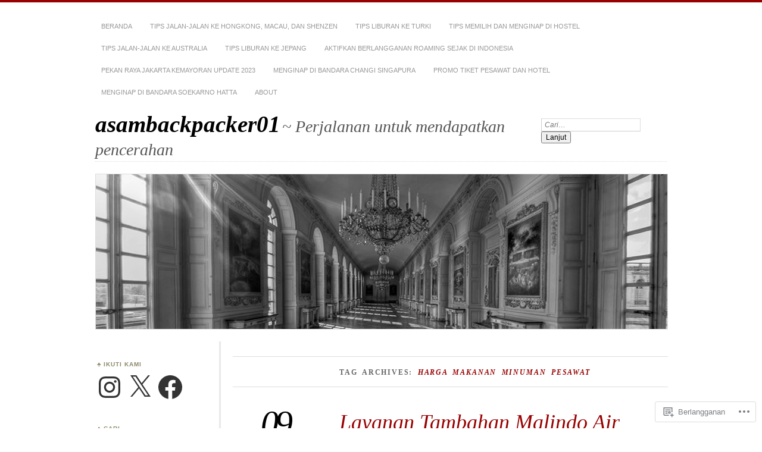

--- FILE ---
content_type: text/html; charset=UTF-8
request_url: https://asambackpacker01.wordpress.com/tag/harga-makanan-minuman-pesawat/
body_size: 61750
content:
<!DOCTYPE html>
<!--[if IE 7]>
<html id="ie7" lang="id-ID">
<![endif]-->
<!--[if IE 8]>
<html id="ie8" lang="id-ID">
<![endif]-->
<!--[if !(IE 7) & !(IE 8)]><!-->
<html lang="id-ID">
<!--<![endif]-->
<head>
<meta charset="UTF-8" />
<meta name="viewport" content="width=device-width" />
<title>harga makanan minuman pesawat | asambackpacker01</title>
<link rel="profile" href="http://gmpg.org/xfn/11" />
<link rel="pingback" href="https://asambackpacker01.wordpress.com/xmlrpc.php" />
<!--[if lt IE 9]>
<script src="https://s0.wp.com/wp-content/themes/pub/chateau/js/html5.js?m=1315596887i" type="text/javascript"></script>
<![endif]-->
<meta name='robots' content='max-image-preview:large' />
<link rel='dns-prefetch' href='//s0.wp.com' />
<link rel="alternate" type="application/rss+xml" title="asambackpacker01 &raquo; Feed" href="https://asambackpacker01.wordpress.com/feed/" />
<link rel="alternate" type="application/rss+xml" title="asambackpacker01 &raquo; Feed Komentar" href="https://asambackpacker01.wordpress.com/comments/feed/" />
<link rel="alternate" type="application/rss+xml" title="asambackpacker01 &raquo; harga makanan minuman pesawat Feed Tag" href="https://asambackpacker01.wordpress.com/tag/harga-makanan-minuman-pesawat/feed/" />
	<script type="text/javascript">
		/* <![CDATA[ */
		function addLoadEvent(func) {
			var oldonload = window.onload;
			if (typeof window.onload != 'function') {
				window.onload = func;
			} else {
				window.onload = function () {
					oldonload();
					func();
				}
			}
		}
		/* ]]> */
	</script>
	<link crossorigin='anonymous' rel='stylesheet' id='all-css-0-1' href='/wp-content/mu-plugins/likes/jetpack-likes.css?m=1743883414i&cssminify=yes' type='text/css' media='all' />
<style id='wp-emoji-styles-inline-css'>

	img.wp-smiley, img.emoji {
		display: inline !important;
		border: none !important;
		box-shadow: none !important;
		height: 1em !important;
		width: 1em !important;
		margin: 0 0.07em !important;
		vertical-align: -0.1em !important;
		background: none !important;
		padding: 0 !important;
	}
/*# sourceURL=wp-emoji-styles-inline-css */
</style>
<link crossorigin='anonymous' rel='stylesheet' id='all-css-2-1' href='/wp-content/plugins/gutenberg-core/v22.2.0/build/styles/block-library/style.css?m=1764855221i&cssminify=yes' type='text/css' media='all' />
<style id='wp-block-library-inline-css'>
.has-text-align-justify {
	text-align:justify;
}
.has-text-align-justify{text-align:justify;}

/*# sourceURL=wp-block-library-inline-css */
</style><style id='global-styles-inline-css'>
:root{--wp--preset--aspect-ratio--square: 1;--wp--preset--aspect-ratio--4-3: 4/3;--wp--preset--aspect-ratio--3-4: 3/4;--wp--preset--aspect-ratio--3-2: 3/2;--wp--preset--aspect-ratio--2-3: 2/3;--wp--preset--aspect-ratio--16-9: 16/9;--wp--preset--aspect-ratio--9-16: 9/16;--wp--preset--color--black: #000000;--wp--preset--color--cyan-bluish-gray: #abb8c3;--wp--preset--color--white: #ffffff;--wp--preset--color--pale-pink: #f78da7;--wp--preset--color--vivid-red: #cf2e2e;--wp--preset--color--luminous-vivid-orange: #ff6900;--wp--preset--color--luminous-vivid-amber: #fcb900;--wp--preset--color--light-green-cyan: #7bdcb5;--wp--preset--color--vivid-green-cyan: #00d084;--wp--preset--color--pale-cyan-blue: #8ed1fc;--wp--preset--color--vivid-cyan-blue: #0693e3;--wp--preset--color--vivid-purple: #9b51e0;--wp--preset--gradient--vivid-cyan-blue-to-vivid-purple: linear-gradient(135deg,rgb(6,147,227) 0%,rgb(155,81,224) 100%);--wp--preset--gradient--light-green-cyan-to-vivid-green-cyan: linear-gradient(135deg,rgb(122,220,180) 0%,rgb(0,208,130) 100%);--wp--preset--gradient--luminous-vivid-amber-to-luminous-vivid-orange: linear-gradient(135deg,rgb(252,185,0) 0%,rgb(255,105,0) 100%);--wp--preset--gradient--luminous-vivid-orange-to-vivid-red: linear-gradient(135deg,rgb(255,105,0) 0%,rgb(207,46,46) 100%);--wp--preset--gradient--very-light-gray-to-cyan-bluish-gray: linear-gradient(135deg,rgb(238,238,238) 0%,rgb(169,184,195) 100%);--wp--preset--gradient--cool-to-warm-spectrum: linear-gradient(135deg,rgb(74,234,220) 0%,rgb(151,120,209) 20%,rgb(207,42,186) 40%,rgb(238,44,130) 60%,rgb(251,105,98) 80%,rgb(254,248,76) 100%);--wp--preset--gradient--blush-light-purple: linear-gradient(135deg,rgb(255,206,236) 0%,rgb(152,150,240) 100%);--wp--preset--gradient--blush-bordeaux: linear-gradient(135deg,rgb(254,205,165) 0%,rgb(254,45,45) 50%,rgb(107,0,62) 100%);--wp--preset--gradient--luminous-dusk: linear-gradient(135deg,rgb(255,203,112) 0%,rgb(199,81,192) 50%,rgb(65,88,208) 100%);--wp--preset--gradient--pale-ocean: linear-gradient(135deg,rgb(255,245,203) 0%,rgb(182,227,212) 50%,rgb(51,167,181) 100%);--wp--preset--gradient--electric-grass: linear-gradient(135deg,rgb(202,248,128) 0%,rgb(113,206,126) 100%);--wp--preset--gradient--midnight: linear-gradient(135deg,rgb(2,3,129) 0%,rgb(40,116,252) 100%);--wp--preset--font-size--small: 13px;--wp--preset--font-size--medium: 20px;--wp--preset--font-size--large: 36px;--wp--preset--font-size--x-large: 42px;--wp--preset--font-family--albert-sans: 'Albert Sans', sans-serif;--wp--preset--font-family--alegreya: Alegreya, serif;--wp--preset--font-family--arvo: Arvo, serif;--wp--preset--font-family--bodoni-moda: 'Bodoni Moda', serif;--wp--preset--font-family--bricolage-grotesque: 'Bricolage Grotesque', sans-serif;--wp--preset--font-family--cabin: Cabin, sans-serif;--wp--preset--font-family--chivo: Chivo, sans-serif;--wp--preset--font-family--commissioner: Commissioner, sans-serif;--wp--preset--font-family--cormorant: Cormorant, serif;--wp--preset--font-family--courier-prime: 'Courier Prime', monospace;--wp--preset--font-family--crimson-pro: 'Crimson Pro', serif;--wp--preset--font-family--dm-mono: 'DM Mono', monospace;--wp--preset--font-family--dm-sans: 'DM Sans', sans-serif;--wp--preset--font-family--dm-serif-display: 'DM Serif Display', serif;--wp--preset--font-family--domine: Domine, serif;--wp--preset--font-family--eb-garamond: 'EB Garamond', serif;--wp--preset--font-family--epilogue: Epilogue, sans-serif;--wp--preset--font-family--fahkwang: Fahkwang, sans-serif;--wp--preset--font-family--figtree: Figtree, sans-serif;--wp--preset--font-family--fira-sans: 'Fira Sans', sans-serif;--wp--preset--font-family--fjalla-one: 'Fjalla One', sans-serif;--wp--preset--font-family--fraunces: Fraunces, serif;--wp--preset--font-family--gabarito: Gabarito, system-ui;--wp--preset--font-family--ibm-plex-mono: 'IBM Plex Mono', monospace;--wp--preset--font-family--ibm-plex-sans: 'IBM Plex Sans', sans-serif;--wp--preset--font-family--ibarra-real-nova: 'Ibarra Real Nova', serif;--wp--preset--font-family--instrument-serif: 'Instrument Serif', serif;--wp--preset--font-family--inter: Inter, sans-serif;--wp--preset--font-family--josefin-sans: 'Josefin Sans', sans-serif;--wp--preset--font-family--jost: Jost, sans-serif;--wp--preset--font-family--libre-baskerville: 'Libre Baskerville', serif;--wp--preset--font-family--libre-franklin: 'Libre Franklin', sans-serif;--wp--preset--font-family--literata: Literata, serif;--wp--preset--font-family--lora: Lora, serif;--wp--preset--font-family--merriweather: Merriweather, serif;--wp--preset--font-family--montserrat: Montserrat, sans-serif;--wp--preset--font-family--newsreader: Newsreader, serif;--wp--preset--font-family--noto-sans-mono: 'Noto Sans Mono', sans-serif;--wp--preset--font-family--nunito: Nunito, sans-serif;--wp--preset--font-family--open-sans: 'Open Sans', sans-serif;--wp--preset--font-family--overpass: Overpass, sans-serif;--wp--preset--font-family--pt-serif: 'PT Serif', serif;--wp--preset--font-family--petrona: Petrona, serif;--wp--preset--font-family--piazzolla: Piazzolla, serif;--wp--preset--font-family--playfair-display: 'Playfair Display', serif;--wp--preset--font-family--plus-jakarta-sans: 'Plus Jakarta Sans', sans-serif;--wp--preset--font-family--poppins: Poppins, sans-serif;--wp--preset--font-family--raleway: Raleway, sans-serif;--wp--preset--font-family--roboto: Roboto, sans-serif;--wp--preset--font-family--roboto-slab: 'Roboto Slab', serif;--wp--preset--font-family--rubik: Rubik, sans-serif;--wp--preset--font-family--rufina: Rufina, serif;--wp--preset--font-family--sora: Sora, sans-serif;--wp--preset--font-family--source-sans-3: 'Source Sans 3', sans-serif;--wp--preset--font-family--source-serif-4: 'Source Serif 4', serif;--wp--preset--font-family--space-mono: 'Space Mono', monospace;--wp--preset--font-family--syne: Syne, sans-serif;--wp--preset--font-family--texturina: Texturina, serif;--wp--preset--font-family--urbanist: Urbanist, sans-serif;--wp--preset--font-family--work-sans: 'Work Sans', sans-serif;--wp--preset--spacing--20: 0.44rem;--wp--preset--spacing--30: 0.67rem;--wp--preset--spacing--40: 1rem;--wp--preset--spacing--50: 1.5rem;--wp--preset--spacing--60: 2.25rem;--wp--preset--spacing--70: 3.38rem;--wp--preset--spacing--80: 5.06rem;--wp--preset--shadow--natural: 6px 6px 9px rgba(0, 0, 0, 0.2);--wp--preset--shadow--deep: 12px 12px 50px rgba(0, 0, 0, 0.4);--wp--preset--shadow--sharp: 6px 6px 0px rgba(0, 0, 0, 0.2);--wp--preset--shadow--outlined: 6px 6px 0px -3px rgb(255, 255, 255), 6px 6px rgb(0, 0, 0);--wp--preset--shadow--crisp: 6px 6px 0px rgb(0, 0, 0);}:where(.is-layout-flex){gap: 0.5em;}:where(.is-layout-grid){gap: 0.5em;}body .is-layout-flex{display: flex;}.is-layout-flex{flex-wrap: wrap;align-items: center;}.is-layout-flex > :is(*, div){margin: 0;}body .is-layout-grid{display: grid;}.is-layout-grid > :is(*, div){margin: 0;}:where(.wp-block-columns.is-layout-flex){gap: 2em;}:where(.wp-block-columns.is-layout-grid){gap: 2em;}:where(.wp-block-post-template.is-layout-flex){gap: 1.25em;}:where(.wp-block-post-template.is-layout-grid){gap: 1.25em;}.has-black-color{color: var(--wp--preset--color--black) !important;}.has-cyan-bluish-gray-color{color: var(--wp--preset--color--cyan-bluish-gray) !important;}.has-white-color{color: var(--wp--preset--color--white) !important;}.has-pale-pink-color{color: var(--wp--preset--color--pale-pink) !important;}.has-vivid-red-color{color: var(--wp--preset--color--vivid-red) !important;}.has-luminous-vivid-orange-color{color: var(--wp--preset--color--luminous-vivid-orange) !important;}.has-luminous-vivid-amber-color{color: var(--wp--preset--color--luminous-vivid-amber) !important;}.has-light-green-cyan-color{color: var(--wp--preset--color--light-green-cyan) !important;}.has-vivid-green-cyan-color{color: var(--wp--preset--color--vivid-green-cyan) !important;}.has-pale-cyan-blue-color{color: var(--wp--preset--color--pale-cyan-blue) !important;}.has-vivid-cyan-blue-color{color: var(--wp--preset--color--vivid-cyan-blue) !important;}.has-vivid-purple-color{color: var(--wp--preset--color--vivid-purple) !important;}.has-black-background-color{background-color: var(--wp--preset--color--black) !important;}.has-cyan-bluish-gray-background-color{background-color: var(--wp--preset--color--cyan-bluish-gray) !important;}.has-white-background-color{background-color: var(--wp--preset--color--white) !important;}.has-pale-pink-background-color{background-color: var(--wp--preset--color--pale-pink) !important;}.has-vivid-red-background-color{background-color: var(--wp--preset--color--vivid-red) !important;}.has-luminous-vivid-orange-background-color{background-color: var(--wp--preset--color--luminous-vivid-orange) !important;}.has-luminous-vivid-amber-background-color{background-color: var(--wp--preset--color--luminous-vivid-amber) !important;}.has-light-green-cyan-background-color{background-color: var(--wp--preset--color--light-green-cyan) !important;}.has-vivid-green-cyan-background-color{background-color: var(--wp--preset--color--vivid-green-cyan) !important;}.has-pale-cyan-blue-background-color{background-color: var(--wp--preset--color--pale-cyan-blue) !important;}.has-vivid-cyan-blue-background-color{background-color: var(--wp--preset--color--vivid-cyan-blue) !important;}.has-vivid-purple-background-color{background-color: var(--wp--preset--color--vivid-purple) !important;}.has-black-border-color{border-color: var(--wp--preset--color--black) !important;}.has-cyan-bluish-gray-border-color{border-color: var(--wp--preset--color--cyan-bluish-gray) !important;}.has-white-border-color{border-color: var(--wp--preset--color--white) !important;}.has-pale-pink-border-color{border-color: var(--wp--preset--color--pale-pink) !important;}.has-vivid-red-border-color{border-color: var(--wp--preset--color--vivid-red) !important;}.has-luminous-vivid-orange-border-color{border-color: var(--wp--preset--color--luminous-vivid-orange) !important;}.has-luminous-vivid-amber-border-color{border-color: var(--wp--preset--color--luminous-vivid-amber) !important;}.has-light-green-cyan-border-color{border-color: var(--wp--preset--color--light-green-cyan) !important;}.has-vivid-green-cyan-border-color{border-color: var(--wp--preset--color--vivid-green-cyan) !important;}.has-pale-cyan-blue-border-color{border-color: var(--wp--preset--color--pale-cyan-blue) !important;}.has-vivid-cyan-blue-border-color{border-color: var(--wp--preset--color--vivid-cyan-blue) !important;}.has-vivid-purple-border-color{border-color: var(--wp--preset--color--vivid-purple) !important;}.has-vivid-cyan-blue-to-vivid-purple-gradient-background{background: var(--wp--preset--gradient--vivid-cyan-blue-to-vivid-purple) !important;}.has-light-green-cyan-to-vivid-green-cyan-gradient-background{background: var(--wp--preset--gradient--light-green-cyan-to-vivid-green-cyan) !important;}.has-luminous-vivid-amber-to-luminous-vivid-orange-gradient-background{background: var(--wp--preset--gradient--luminous-vivid-amber-to-luminous-vivid-orange) !important;}.has-luminous-vivid-orange-to-vivid-red-gradient-background{background: var(--wp--preset--gradient--luminous-vivid-orange-to-vivid-red) !important;}.has-very-light-gray-to-cyan-bluish-gray-gradient-background{background: var(--wp--preset--gradient--very-light-gray-to-cyan-bluish-gray) !important;}.has-cool-to-warm-spectrum-gradient-background{background: var(--wp--preset--gradient--cool-to-warm-spectrum) !important;}.has-blush-light-purple-gradient-background{background: var(--wp--preset--gradient--blush-light-purple) !important;}.has-blush-bordeaux-gradient-background{background: var(--wp--preset--gradient--blush-bordeaux) !important;}.has-luminous-dusk-gradient-background{background: var(--wp--preset--gradient--luminous-dusk) !important;}.has-pale-ocean-gradient-background{background: var(--wp--preset--gradient--pale-ocean) !important;}.has-electric-grass-gradient-background{background: var(--wp--preset--gradient--electric-grass) !important;}.has-midnight-gradient-background{background: var(--wp--preset--gradient--midnight) !important;}.has-small-font-size{font-size: var(--wp--preset--font-size--small) !important;}.has-medium-font-size{font-size: var(--wp--preset--font-size--medium) !important;}.has-large-font-size{font-size: var(--wp--preset--font-size--large) !important;}.has-x-large-font-size{font-size: var(--wp--preset--font-size--x-large) !important;}.has-albert-sans-font-family{font-family: var(--wp--preset--font-family--albert-sans) !important;}.has-alegreya-font-family{font-family: var(--wp--preset--font-family--alegreya) !important;}.has-arvo-font-family{font-family: var(--wp--preset--font-family--arvo) !important;}.has-bodoni-moda-font-family{font-family: var(--wp--preset--font-family--bodoni-moda) !important;}.has-bricolage-grotesque-font-family{font-family: var(--wp--preset--font-family--bricolage-grotesque) !important;}.has-cabin-font-family{font-family: var(--wp--preset--font-family--cabin) !important;}.has-chivo-font-family{font-family: var(--wp--preset--font-family--chivo) !important;}.has-commissioner-font-family{font-family: var(--wp--preset--font-family--commissioner) !important;}.has-cormorant-font-family{font-family: var(--wp--preset--font-family--cormorant) !important;}.has-courier-prime-font-family{font-family: var(--wp--preset--font-family--courier-prime) !important;}.has-crimson-pro-font-family{font-family: var(--wp--preset--font-family--crimson-pro) !important;}.has-dm-mono-font-family{font-family: var(--wp--preset--font-family--dm-mono) !important;}.has-dm-sans-font-family{font-family: var(--wp--preset--font-family--dm-sans) !important;}.has-dm-serif-display-font-family{font-family: var(--wp--preset--font-family--dm-serif-display) !important;}.has-domine-font-family{font-family: var(--wp--preset--font-family--domine) !important;}.has-eb-garamond-font-family{font-family: var(--wp--preset--font-family--eb-garamond) !important;}.has-epilogue-font-family{font-family: var(--wp--preset--font-family--epilogue) !important;}.has-fahkwang-font-family{font-family: var(--wp--preset--font-family--fahkwang) !important;}.has-figtree-font-family{font-family: var(--wp--preset--font-family--figtree) !important;}.has-fira-sans-font-family{font-family: var(--wp--preset--font-family--fira-sans) !important;}.has-fjalla-one-font-family{font-family: var(--wp--preset--font-family--fjalla-one) !important;}.has-fraunces-font-family{font-family: var(--wp--preset--font-family--fraunces) !important;}.has-gabarito-font-family{font-family: var(--wp--preset--font-family--gabarito) !important;}.has-ibm-plex-mono-font-family{font-family: var(--wp--preset--font-family--ibm-plex-mono) !important;}.has-ibm-plex-sans-font-family{font-family: var(--wp--preset--font-family--ibm-plex-sans) !important;}.has-ibarra-real-nova-font-family{font-family: var(--wp--preset--font-family--ibarra-real-nova) !important;}.has-instrument-serif-font-family{font-family: var(--wp--preset--font-family--instrument-serif) !important;}.has-inter-font-family{font-family: var(--wp--preset--font-family--inter) !important;}.has-josefin-sans-font-family{font-family: var(--wp--preset--font-family--josefin-sans) !important;}.has-jost-font-family{font-family: var(--wp--preset--font-family--jost) !important;}.has-libre-baskerville-font-family{font-family: var(--wp--preset--font-family--libre-baskerville) !important;}.has-libre-franklin-font-family{font-family: var(--wp--preset--font-family--libre-franklin) !important;}.has-literata-font-family{font-family: var(--wp--preset--font-family--literata) !important;}.has-lora-font-family{font-family: var(--wp--preset--font-family--lora) !important;}.has-merriweather-font-family{font-family: var(--wp--preset--font-family--merriweather) !important;}.has-montserrat-font-family{font-family: var(--wp--preset--font-family--montserrat) !important;}.has-newsreader-font-family{font-family: var(--wp--preset--font-family--newsreader) !important;}.has-noto-sans-mono-font-family{font-family: var(--wp--preset--font-family--noto-sans-mono) !important;}.has-nunito-font-family{font-family: var(--wp--preset--font-family--nunito) !important;}.has-open-sans-font-family{font-family: var(--wp--preset--font-family--open-sans) !important;}.has-overpass-font-family{font-family: var(--wp--preset--font-family--overpass) !important;}.has-pt-serif-font-family{font-family: var(--wp--preset--font-family--pt-serif) !important;}.has-petrona-font-family{font-family: var(--wp--preset--font-family--petrona) !important;}.has-piazzolla-font-family{font-family: var(--wp--preset--font-family--piazzolla) !important;}.has-playfair-display-font-family{font-family: var(--wp--preset--font-family--playfair-display) !important;}.has-plus-jakarta-sans-font-family{font-family: var(--wp--preset--font-family--plus-jakarta-sans) !important;}.has-poppins-font-family{font-family: var(--wp--preset--font-family--poppins) !important;}.has-raleway-font-family{font-family: var(--wp--preset--font-family--raleway) !important;}.has-roboto-font-family{font-family: var(--wp--preset--font-family--roboto) !important;}.has-roboto-slab-font-family{font-family: var(--wp--preset--font-family--roboto-slab) !important;}.has-rubik-font-family{font-family: var(--wp--preset--font-family--rubik) !important;}.has-rufina-font-family{font-family: var(--wp--preset--font-family--rufina) !important;}.has-sora-font-family{font-family: var(--wp--preset--font-family--sora) !important;}.has-source-sans-3-font-family{font-family: var(--wp--preset--font-family--source-sans-3) !important;}.has-source-serif-4-font-family{font-family: var(--wp--preset--font-family--source-serif-4) !important;}.has-space-mono-font-family{font-family: var(--wp--preset--font-family--space-mono) !important;}.has-syne-font-family{font-family: var(--wp--preset--font-family--syne) !important;}.has-texturina-font-family{font-family: var(--wp--preset--font-family--texturina) !important;}.has-urbanist-font-family{font-family: var(--wp--preset--font-family--urbanist) !important;}.has-work-sans-font-family{font-family: var(--wp--preset--font-family--work-sans) !important;}
/*# sourceURL=global-styles-inline-css */
</style>

<style id='classic-theme-styles-inline-css'>
/*! This file is auto-generated */
.wp-block-button__link{color:#fff;background-color:#32373c;border-radius:9999px;box-shadow:none;text-decoration:none;padding:calc(.667em + 2px) calc(1.333em + 2px);font-size:1.125em}.wp-block-file__button{background:#32373c;color:#fff;text-decoration:none}
/*# sourceURL=/wp-includes/css/classic-themes.min.css */
</style>
<link crossorigin='anonymous' rel='stylesheet' id='all-css-4-1' href='/_static/??-eJx9kNsKwjAMQH/[base64]&cssminify=yes' type='text/css' media='all' />
<link crossorigin='anonymous' rel='stylesheet' id='print-css-5-1' href='/wp-content/mu-plugins/global-print/global-print.css?m=1465851035i&cssminify=yes' type='text/css' media='print' />
<style id='jetpack-global-styles-frontend-style-inline-css'>
:root { --font-headings: unset; --font-base: unset; --font-headings-default: -apple-system,BlinkMacSystemFont,"Segoe UI",Roboto,Oxygen-Sans,Ubuntu,Cantarell,"Helvetica Neue",sans-serif; --font-base-default: -apple-system,BlinkMacSystemFont,"Segoe UI",Roboto,Oxygen-Sans,Ubuntu,Cantarell,"Helvetica Neue",sans-serif;}
/*# sourceURL=jetpack-global-styles-frontend-style-inline-css */
</style>
<link crossorigin='anonymous' rel='stylesheet' id='all-css-8-1' href='/_static/??-eJyNjcsKAjEMRX/IGtQZBxfip0hMS9sxTYppGfx7H7gRN+7ugcs5sFRHKi1Ig9Jd5R6zGMyhVaTrh8G6QFHfORhYwlvw6P39PbPENZmt4G/ROQuBKWVkxxrVvuBH1lIoz2waILJekF+HUzlupnG3nQ77YZwfuRJIaQ==&cssminify=yes' type='text/css' media='all' />
<script type="text/javascript" id="wpcom-actionbar-placeholder-js-extra">
/* <![CDATA[ */
var actionbardata = {"siteID":"13011901","postID":"0","siteURL":"https://asambackpacker01.wordpress.com","xhrURL":"https://asambackpacker01.wordpress.com/wp-admin/admin-ajax.php","nonce":"2a7f83fc7a","isLoggedIn":"","statusMessage":"","subsEmailDefault":"instantly","proxyScriptUrl":"https://s0.wp.com/wp-content/js/wpcom-proxy-request.js?m=1513050504i&amp;ver=20211021","i18n":{"followedText":"Pos baru dari situs berikut sekarang akan muncul di \u003Ca href=\"https://wordpress.com/reader\"\u003EPembaca\u003C/a\u003E Anda","foldBar":"Ciutkan bilah ini","unfoldBar":"Perluas bilah ini","shortLinkCopied":"Tautan pendek disalin ke clipboard."}};
//# sourceURL=wpcom-actionbar-placeholder-js-extra
/* ]]> */
</script>
<script type="text/javascript" id="jetpack-mu-wpcom-settings-js-before">
/* <![CDATA[ */
var JETPACK_MU_WPCOM_SETTINGS = {"assetsUrl":"https://s0.wp.com/wp-content/mu-plugins/jetpack-mu-wpcom-plugin/sun/jetpack_vendor/automattic/jetpack-mu-wpcom/src/build/"};
//# sourceURL=jetpack-mu-wpcom-settings-js-before
/* ]]> */
</script>
<script crossorigin='anonymous' type='text/javascript'  src='/wp-content/js/rlt-proxy.js?m=1720530689i'></script>
<script type="text/javascript" id="rlt-proxy-js-after">
/* <![CDATA[ */
	rltInitialize( {"token":null,"iframeOrigins":["https:\/\/widgets.wp.com"]} );
//# sourceURL=rlt-proxy-js-after
/* ]]> */
</script>
<link rel="EditURI" type="application/rsd+xml" title="RSD" href="https://asambackpacker01.wordpress.com/xmlrpc.php?rsd" />
<meta name="generator" content="WordPress.com" />

<!-- Jetpack Open Graph Tags -->
<meta property="og:type" content="website" />
<meta property="og:title" content="harga makanan minuman pesawat &#8211; asambackpacker01" />
<meta property="og:url" content="https://asambackpacker01.wordpress.com/tag/harga-makanan-minuman-pesawat/" />
<meta property="og:site_name" content="asambackpacker01" />
<meta property="og:image" content="https://asambackpacker01.wordpress.com/wp-content/uploads/2022/06/wp-1654233742439.jpg?w=200" />
<meta property="og:image:width" content="200" />
<meta property="og:image:height" content="200" />
<meta property="og:image:alt" content="" />
<meta property="og:locale" content="id_ID" />
<meta property="fb:app_id" content="249643311490" />
<meta name="twitter:creator" content="@asambackpacker1" />
<meta name="twitter:site" content="@asambackpacker1" />

<!-- End Jetpack Open Graph Tags -->
<link rel='openid.server' href='https://asambackpacker01.wordpress.com/?openidserver=1' />
<link rel='openid.delegate' href='https://asambackpacker01.wordpress.com/' />
<link rel="search" type="application/opensearchdescription+xml" href="https://asambackpacker01.wordpress.com/osd.xml" title="asambackpacker01" />
<link rel="search" type="application/opensearchdescription+xml" href="https://s1.wp.com/opensearch.xml" title="WordPress.com" />
<meta name="description" content="Pos tentang harga makanan minuman pesawat yang ditulis oleh pengingat" />
<link rel="icon" href="https://asambackpacker01.wordpress.com/wp-content/uploads/2022/06/wp-1654233742439.jpg?w=32" sizes="32x32" />
<link rel="icon" href="https://asambackpacker01.wordpress.com/wp-content/uploads/2022/06/wp-1654233742439.jpg?w=192" sizes="192x192" />
<link rel="apple-touch-icon" href="https://asambackpacker01.wordpress.com/wp-content/uploads/2022/06/wp-1654233742439.jpg?w=180" />
<meta name="msapplication-TileImage" content="https://asambackpacker01.wordpress.com/wp-content/uploads/2022/06/wp-1654233742439.jpg?w=270" />
<link crossorigin='anonymous' rel='stylesheet' id='all-css-0-3' href='/_static/??-eJydj9sKwjAQRH/IuHipxQfxUyRulrDt5kI3IfTvraCCLyJ9PMPMgYGWDaZYKBYI1WSpnqPCQCVbHF8MWiPcOCLcJeGooI0zTVtU3cDfgpBcFVJAO6WqJJ/OO1jpKyzkjLciNM2/aKW/sfNUltMJ2YrhZf0NT+81XHZ9d9j359OxGx6XS4EK&cssminify=yes' type='text/css' media='all' />
</head>

<body class="archive tag tag-harga-makanan-minuman-pesawat tag-645119960 wp-theme-pubchateau customizer-styles-applied two-column sidebar-content jetpack-reblog-enabled">
<div id="page" class="hfeed">
		<div id="page-inner">
		<header id="branding" role="banner">
			<nav id="menu" role="navigation">
				<ul id="menu-menu-utama" class="menu clear-fix"><li id="menu-item-10331" class="menu-item menu-item-type-custom menu-item-object-custom menu-item-home menu-item-10331"><a href="https://asambackpacker01.wordpress.com">Beranda</a></li>
<li id="menu-item-10332" class="menu-item menu-item-type-post_type menu-item-object-page menu-item-10332"><a href="https://asambackpacker01.wordpress.com/tips-jalan-jalan-ke-hongkong-macau-dan-shenzen/">Tips Jalan-jalan Ke Hongkong, Macau, Dan Shenzen</a></li>
<li id="menu-item-10333" class="menu-item menu-item-type-post_type menu-item-object-page menu-item-10333"><a href="https://asambackpacker01.wordpress.com/tips-jalan-jalan-ke-turki-2019/">Tips Liburan Ke Turki</a></li>
<li id="menu-item-10334" class="menu-item menu-item-type-post_type menu-item-object-page menu-item-10334"><a href="https://asambackpacker01.wordpress.com/tips-memilih-dan-menginap-di-hostel/">Tips Memilih Dan Menginap Di Hostel</a></li>
<li id="menu-item-10335" class="menu-item menu-item-type-post_type menu-item-object-page menu-item-10335"><a href="https://asambackpacker01.wordpress.com/tips-jalan-jalan-ke-australia/">Tips Jalan-jalan Ke Australia</a></li>
<li id="menu-item-10336" class="menu-item menu-item-type-post_type menu-item-object-page menu-item-10336"><a href="https://asambackpacker01.wordpress.com/tips-jalan-jalan-ke-jepang-2019/">Tips Liburan Ke Jepang</a></li>
<li id="menu-item-10337" class="menu-item menu-item-type-post_type menu-item-object-page menu-item-10337"><a href="https://asambackpacker01.wordpress.com/aktifkan-berlangganan-roaming-sejak-di-indonesia/">Aktifkan Berlangganan Roaming Sejak di Indonesia</a></li>
<li id="menu-item-10338" class="menu-item menu-item-type-post_type menu-item-object-page menu-item-10338"><a href="https://asambackpacker01.wordpress.com/pekan-raya-jakarta-2014-kemayoran/">Pekan Raya Jakarta Kemayoran Update 2023</a></li>
<li id="menu-item-10339" class="menu-item menu-item-type-post_type menu-item-object-page menu-item-10339"><a href="https://asambackpacker01.wordpress.com/menginap-di-bandara-changi-singapura/">Menginap di Bandara Changi Singapura</a></li>
<li id="menu-item-10340" class="menu-item menu-item-type-post_type menu-item-object-page menu-item-10340"><a href="https://asambackpacker01.wordpress.com/promo-tiket-pesawat-dan-hotel/">Promo Tiket Pesawat dan Hotel</a></li>
<li id="menu-item-10341" class="menu-item menu-item-type-post_type menu-item-object-page menu-item-10341"><a href="https://asambackpacker01.wordpress.com/menginap-di-bandara-soekarno-hatta/">Menginap di Bandara Soekarno Hatta</a></li>
<li id="menu-item-10342" class="menu-item menu-item-type-post_type menu-item-object-page menu-item-10342"><a href="https://asambackpacker01.wordpress.com/about/">About</a></li>
</ul>			</nav><!-- end #menu -->

			<div id="main-title">
				<hgroup>
					<h1 id="site-title"><a href="https://asambackpacker01.wordpress.com/" title="asambackpacker01" rel="home">asambackpacker01</a></h1>
												<h2 id="site-description">~ Perjalanan untuk mendapatkan pencerahan</h2>
									</hgroup>
			</div><!-- end #main-title -->

							<div id="search">
					
<form method="get" action="https://asambackpacker01.wordpress.com//" >
	<div>
		<label for="s" class="assistive-text">Search:</label>
		<input type="text" value="Cari&hellip;" name="s" id="s" onfocus="this.value=''" />
		<input type="submit" name="search" value="Lanjut" />
	</div>
</form>
				</div><!-- end #search -->
			
			<div id="main-image">
							<a href="https://asambackpacker01.wordpress.com/">
													<img src="https://s0.wp.com/wp-content/themes/pub/chateau/images/chateau-default.jpg?m=1391150900i" width="960" height="260" alt="asambackpacker01" title="asambackpacker01" />
									</a>
						</div><!-- end #main-image -->
		</header><!-- #branding -->
		<div id="main" class="clear-fix">
<div id="primary">
	<div id="content" class="clear-fix" role="main">
		<div class="more-posts">

			
				<header class="page-header">
					<h1 class="page-title">
						Tag Archives: <em>harga makanan minuman pesawat</em>					</h1>
				</header>

				
				<article id="post-13083" class="post-13083 post type-post status-publish format-standard hentry category-malindo category-tips category-wisata tag-add-on-malindoair tag-asuransi-perjalanan tag-bagasi-malindo-air tag-beli-bagasi-malindoair tag-fasilitas-malindo-air tag-harga-bagasi-malindoair tag-harga-makanan-di-pesawat tag-harga-makanan-minuman-pesawat">
	<header class="post-title">
								<h1><a href="https://asambackpacker01.wordpress.com/2019/12/09/layanan-tambahan-malindo-air/" rel="bookmark">Layanan Tambahan Malindo&nbsp;Air</a></h1>								<a href="https://asambackpacker01.wordpress.com/2019/12/09/layanan-tambahan-malindo-air/" class="post-permalink">		<p class="post-date">
			<strong>09</strong>
			<em>Senin</em>
			<span>Des 2019</span>
		</p>
	</a>
	<div class="post-info clear-fix">
		<p>
			Posted <span class="by-author"> by <span class="author vcard"><a class="url fn n" href="https://asambackpacker01.wordpress.com/author/asambackpacker01/" title="Lihat semua pos milik pengingat" rel="author">pengingat</a></span></span> in <a href="https://asambackpacker01.wordpress.com/category/malindo/" rel="category tag">Malindo</a>, <a href="https://asambackpacker01.wordpress.com/category/tips/" rel="category tag">Tips</a>, <a href="https://asambackpacker01.wordpress.com/category/wisata/" rel="category tag">Wisata</a>		</p>
		<p class="post-com-count">
			<strong>&asymp; <a href="https://asambackpacker01.wordpress.com/2019/12/09/layanan-tambahan-malindo-air/#comments">4 Komentar</a></strong>
		</p>
	</div><!-- end .post-info -->
						</header><!-- end .post-title -->
	<div class="post-content clear-fix">

			<div class="post-extras">
				<p><strong>Tag</strong></p><p><a href="https://asambackpacker01.wordpress.com/tag/add-on-malindoair/" rel="tag">add on malindoair</a>, <a href="https://asambackpacker01.wordpress.com/tag/asuransi-perjalanan/" rel="tag">asuransi perjalanan</a>, <a href="https://asambackpacker01.wordpress.com/tag/bagasi-malindo-air/" rel="tag">bagasi malindo air</a>, <a href="https://asambackpacker01.wordpress.com/tag/beli-bagasi-malindoair/" rel="tag">beli bagasi malindoair</a>, <a href="https://asambackpacker01.wordpress.com/tag/fasilitas-malindo-air/" rel="tag">fasilitas malindo air</a>, <a href="https://asambackpacker01.wordpress.com/tag/harga-bagasi-malindoair/" rel="tag">harga bagasi malindoair</a>, <a href="https://asambackpacker01.wordpress.com/tag/harga-makanan-di-pesawat/" rel="tag">harga makanan di pesawat</a>, <a href="https://asambackpacker01.wordpress.com/tag/harga-makanan-minuman-pesawat/" rel="tag">harga makanan minuman pesawat</a></p>	</div><!-- end .post-extras -->

		<div class="post-entry">
			<div class="cs-rating pd-rating" id="pd_rating_holder_1784281_post_13083"></div><br/><p>Salah satu kelebihan maskapai patungan Malaysia (NADI) dan Indonesia (Lion Group) adalah adanya fasilitas layanan tambahan (add on) di Malindo Air. Seperti pendahulunya, Air Asia.</p>
<p>Layanan tambahan tersebut bisa diakses dengan memasukkan kode booking, dan nama lengkap penumpang. Layanan tambahan tersebut antara lain :</p>
<p><img data-attachment-id="13072" data-permalink="https://asambackpacker01.wordpress.com/img_20191209_0700314310518411809940185/" data-orig-file="https://asambackpacker01.wordpress.com/wp-content/uploads/2019/12/img_20191209_0700314310518411809940185.jpg" data-orig-size="720,833" data-comments-opened="1" data-image-meta="{&quot;aperture&quot;:&quot;0&quot;,&quot;credit&quot;:&quot;&quot;,&quot;camera&quot;:&quot;&quot;,&quot;caption&quot;:&quot;&quot;,&quot;created_timestamp&quot;:&quot;0&quot;,&quot;copyright&quot;:&quot;&quot;,&quot;focal_length&quot;:&quot;0&quot;,&quot;iso&quot;:&quot;0&quot;,&quot;shutter_speed&quot;:&quot;0&quot;,&quot;title&quot;:&quot;&quot;,&quot;orientation&quot;:&quot;0&quot;}" data-image-title="img_20191209_0700314310518411809940185.jpg" data-image-description="" data-image-caption="" data-medium-file="https://asambackpacker01.wordpress.com/wp-content/uploads/2019/12/img_20191209_0700314310518411809940185.jpg?w=259" data-large-file="https://asambackpacker01.wordpress.com/wp-content/uploads/2019/12/img_20191209_0700314310518411809940185.jpg?w=529" src="https://asambackpacker01.wordpress.com/wp-content/uploads/2019/12/img_20191209_0700314310518411809940185.jpg?w=529" class="wp-image-13072 alignnone size-full"   srcset="https://asambackpacker01.wordpress.com/wp-content/uploads/2019/12/img_20191209_0700314310518411809940185.jpg 720w, https://asambackpacker01.wordpress.com/wp-content/uploads/2019/12/img_20191209_0700314310518411809940185.jpg?w=130&amp;h=150 130w, https://asambackpacker01.wordpress.com/wp-content/uploads/2019/12/img_20191209_0700314310518411809940185.jpg?w=259&amp;h=300 259w" sizes="(max-width: 720px) 100vw, 720px"></p>
<ol>
<li>Tambahan bagasi.  Harga tergantung rute penerbangan. Mulai 5 kg. Seperti induknya-Lion Air, penumpang ekonomi tidak mendapat bagasi gratis lagi.</li>
<li>Tambahan makanan (add meals). Harga Rp 43600 dengan menu : nasi lemak rendang ayam, ayam briyani,ayam teriyaki, ayam kungpao, pasta Alfredo, nasi goreng ayam.</li>
<li>Tambahan snack. Harga Rp 50700 termasuk minum. Pilihannya pizza, muffin, kue marmer, roti.</li>
<li>Tambahan asuransi seharga Rp 80 ribu.</li>
<li>Tambahan express check in untuk penumpang ekonomi kelas tertentu.</li>
<li>Tambahan kenyamanan (comfy kit) seharga 25 Ringgit (Rp 85 ribu) terdiri dari selimut, earphone, bantal leher, tutup mata,  ear plug.</li>
<li>Tambahan SIM Card. Untuk penerbangan turun di Malaysia.</li>
<li>Perubahan penerbangan.</li>
</ol>
<p><img data-attachment-id="13075" data-permalink="https://asambackpacker01.wordpress.com/img_20191209_0717347469807961478962723/" data-orig-file="https://asambackpacker01.wordpress.com/wp-content/uploads/2019/12/img_20191209_0717347469807961478962723.jpg" data-orig-size="720,934" data-comments-opened="1" data-image-meta="{&quot;aperture&quot;:&quot;0&quot;,&quot;credit&quot;:&quot;&quot;,&quot;camera&quot;:&quot;&quot;,&quot;caption&quot;:&quot;&quot;,&quot;created_timestamp&quot;:&quot;0&quot;,&quot;copyright&quot;:&quot;&quot;,&quot;focal_length&quot;:&quot;0&quot;,&quot;iso&quot;:&quot;0&quot;,&quot;shutter_speed&quot;:&quot;0&quot;,&quot;title&quot;:&quot;&quot;,&quot;orientation&quot;:&quot;0&quot;}" data-image-title="img_20191209_0717347469807961478962723.jpg" data-image-description="" data-image-caption="" data-medium-file="https://asambackpacker01.wordpress.com/wp-content/uploads/2019/12/img_20191209_0717347469807961478962723.jpg?w=231" data-large-file="https://asambackpacker01.wordpress.com/wp-content/uploads/2019/12/img_20191209_0717347469807961478962723.jpg?w=529" src="https://asambackpacker01.wordpress.com/wp-content/uploads/2019/12/img_20191209_0717347469807961478962723.jpg?w=529" class="alignnone size-full wp-image-13075"   srcset="https://asambackpacker01.wordpress.com/wp-content/uploads/2019/12/img_20191209_0717347469807961478962723.jpg 720w, https://asambackpacker01.wordpress.com/wp-content/uploads/2019/12/img_20191209_0717347469807961478962723.jpg?w=116&amp;h=150 116w, https://asambackpacker01.wordpress.com/wp-content/uploads/2019/12/img_20191209_0717347469807961478962723.jpg?w=231&amp;h=300 231w" sizes="(max-width: 720px) 100vw, 720px"></p>
<p><img data-attachment-id="13076" data-permalink="https://asambackpacker01.wordpress.com/img_20191209_0717005450360853695851267/" data-orig-file="https://asambackpacker01.wordpress.com/wp-content/uploads/2019/12/img_20191209_0717005450360853695851267.jpg" data-orig-size="720,1140" data-comments-opened="1" data-image-meta="{&quot;aperture&quot;:&quot;0&quot;,&quot;credit&quot;:&quot;&quot;,&quot;camera&quot;:&quot;&quot;,&quot;caption&quot;:&quot;&quot;,&quot;created_timestamp&quot;:&quot;0&quot;,&quot;copyright&quot;:&quot;&quot;,&quot;focal_length&quot;:&quot;0&quot;,&quot;iso&quot;:&quot;0&quot;,&quot;shutter_speed&quot;:&quot;0&quot;,&quot;title&quot;:&quot;&quot;,&quot;orientation&quot;:&quot;0&quot;}" data-image-title="img_20191209_0717005450360853695851267.jpg" data-image-description="" data-image-caption="" data-medium-file="https://asambackpacker01.wordpress.com/wp-content/uploads/2019/12/img_20191209_0717005450360853695851267.jpg?w=189" data-large-file="https://asambackpacker01.wordpress.com/wp-content/uploads/2019/12/img_20191209_0717005450360853695851267.jpg?w=529" src="https://asambackpacker01.wordpress.com/wp-content/uploads/2019/12/img_20191209_0717005450360853695851267.jpg?w=529" class="alignnone size-full wp-image-13076"   srcset="https://asambackpacker01.wordpress.com/wp-content/uploads/2019/12/img_20191209_0717005450360853695851267.jpg 720w, https://asambackpacker01.wordpress.com/wp-content/uploads/2019/12/img_20191209_0717005450360853695851267.jpg?w=95&amp;h=150 95w, https://asambackpacker01.wordpress.com/wp-content/uploads/2019/12/img_20191209_0717005450360853695851267.jpg?w=189&amp;h=300 189w" sizes="(max-width: 720px) 100vw, 720px"></p>
<p><img data-attachment-id="13079" data-permalink="https://asambackpacker01.wordpress.com/screenshot_2019-12-09-06-45-56-408_com892404688934759326/" data-orig-file="https://asambackpacker01.wordpress.com/wp-content/uploads/2019/12/screenshot_2019-12-09-06-45-56-408_com892404688934759326.jpg" data-orig-size="720,1520" data-comments-opened="1" data-image-meta="{&quot;aperture&quot;:&quot;0&quot;,&quot;credit&quot;:&quot;&quot;,&quot;camera&quot;:&quot;&quot;,&quot;caption&quot;:&quot;&quot;,&quot;created_timestamp&quot;:&quot;0&quot;,&quot;copyright&quot;:&quot;&quot;,&quot;focal_length&quot;:&quot;0&quot;,&quot;iso&quot;:&quot;0&quot;,&quot;shutter_speed&quot;:&quot;0&quot;,&quot;title&quot;:&quot;&quot;,&quot;orientation&quot;:&quot;0&quot;}" data-image-title="screenshot_2019-12-09-06-45-56-408_com892404688934759326.jpg" data-image-description="" data-image-caption="" data-medium-file="https://asambackpacker01.wordpress.com/wp-content/uploads/2019/12/screenshot_2019-12-09-06-45-56-408_com892404688934759326.jpg?w=142" data-large-file="https://asambackpacker01.wordpress.com/wp-content/uploads/2019/12/screenshot_2019-12-09-06-45-56-408_com892404688934759326.jpg?w=485" loading="lazy" src="https://asambackpacker01.wordpress.com/wp-content/uploads/2019/12/screenshot_2019-12-09-06-45-56-408_com892404688934759326.jpg?w=529" class="wp-image-13079 alignnone size-full"   srcset="https://asambackpacker01.wordpress.com/wp-content/uploads/2019/12/screenshot_2019-12-09-06-45-56-408_com892404688934759326.jpg 720w, https://asambackpacker01.wordpress.com/wp-content/uploads/2019/12/screenshot_2019-12-09-06-45-56-408_com892404688934759326.jpg?w=71&amp;h=150 71w, https://asambackpacker01.wordpress.com/wp-content/uploads/2019/12/screenshot_2019-12-09-06-45-56-408_com892404688934759326.jpg?w=142&amp;h=300 142w" sizes="(max-width: 720px) 100vw, 720px"></p>
<p><img data-attachment-id="13081" data-permalink="https://asambackpacker01.wordpress.com/screenshot_2019-12-09-06-44-20-030_com3553906424027591788/" data-orig-file="https://asambackpacker01.wordpress.com/wp-content/uploads/2019/12/screenshot_2019-12-09-06-44-20-030_com3553906424027591788.jpg" data-orig-size="720,1520" data-comments-opened="1" data-image-meta="{&quot;aperture&quot;:&quot;0&quot;,&quot;credit&quot;:&quot;&quot;,&quot;camera&quot;:&quot;&quot;,&quot;caption&quot;:&quot;&quot;,&quot;created_timestamp&quot;:&quot;0&quot;,&quot;copyright&quot;:&quot;&quot;,&quot;focal_length&quot;:&quot;0&quot;,&quot;iso&quot;:&quot;0&quot;,&quot;shutter_speed&quot;:&quot;0&quot;,&quot;title&quot;:&quot;&quot;,&quot;orientation&quot;:&quot;0&quot;}" data-image-title="screenshot_2019-12-09-06-44-20-030_com3553906424027591788.jpg" data-image-description="" data-image-caption="" data-medium-file="https://asambackpacker01.wordpress.com/wp-content/uploads/2019/12/screenshot_2019-12-09-06-44-20-030_com3553906424027591788.jpg?w=142" data-large-file="https://asambackpacker01.wordpress.com/wp-content/uploads/2019/12/screenshot_2019-12-09-06-44-20-030_com3553906424027591788.jpg?w=485" loading="lazy" src="https://asambackpacker01.wordpress.com/wp-content/uploads/2019/12/screenshot_2019-12-09-06-44-20-030_com3553906424027591788.jpg?w=529" class="wp-image-13081 alignnone size-full"   srcset="https://asambackpacker01.wordpress.com/wp-content/uploads/2019/12/screenshot_2019-12-09-06-44-20-030_com3553906424027591788.jpg 720w, https://asambackpacker01.wordpress.com/wp-content/uploads/2019/12/screenshot_2019-12-09-06-44-20-030_com3553906424027591788.jpg?w=71&amp;h=150 71w, https://asambackpacker01.wordpress.com/wp-content/uploads/2019/12/screenshot_2019-12-09-06-44-20-030_com3553906424027591788.jpg?w=142&amp;h=300 142w" sizes="(max-width: 720px) 100vw, 720px"></p>
<p><img data-attachment-id="13077" data-permalink="https://asambackpacker01.wordpress.com/screenshot_2019-12-09-06-44-10-391_com5871756717995287376/" data-orig-file="https://asambackpacker01.wordpress.com/wp-content/uploads/2019/12/screenshot_2019-12-09-06-44-10-391_com5871756717995287376.jpg" data-orig-size="720,1520" data-comments-opened="1" data-image-meta="{&quot;aperture&quot;:&quot;0&quot;,&quot;credit&quot;:&quot;&quot;,&quot;camera&quot;:&quot;&quot;,&quot;caption&quot;:&quot;&quot;,&quot;created_timestamp&quot;:&quot;0&quot;,&quot;copyright&quot;:&quot;&quot;,&quot;focal_length&quot;:&quot;0&quot;,&quot;iso&quot;:&quot;0&quot;,&quot;shutter_speed&quot;:&quot;0&quot;,&quot;title&quot;:&quot;&quot;,&quot;orientation&quot;:&quot;0&quot;}" data-image-title="screenshot_2019-12-09-06-44-10-391_com5871756717995287376.jpg" data-image-description="" data-image-caption="" data-medium-file="https://asambackpacker01.wordpress.com/wp-content/uploads/2019/12/screenshot_2019-12-09-06-44-10-391_com5871756717995287376.jpg?w=142" data-large-file="https://asambackpacker01.wordpress.com/wp-content/uploads/2019/12/screenshot_2019-12-09-06-44-10-391_com5871756717995287376.jpg?w=485" loading="lazy" src="https://asambackpacker01.wordpress.com/wp-content/uploads/2019/12/screenshot_2019-12-09-06-44-10-391_com5871756717995287376.jpg?w=529" class="wp-image-13077 alignnone size-full"   srcset="https://asambackpacker01.wordpress.com/wp-content/uploads/2019/12/screenshot_2019-12-09-06-44-10-391_com5871756717995287376.jpg 720w, https://asambackpacker01.wordpress.com/wp-content/uploads/2019/12/screenshot_2019-12-09-06-44-10-391_com5871756717995287376.jpg?w=71&amp;h=150 71w, https://asambackpacker01.wordpress.com/wp-content/uploads/2019/12/screenshot_2019-12-09-06-44-10-391_com5871756717995287376.jpg?w=142&amp;h=300 142w" sizes="(max-width: 720px) 100vw, 720px"></p>
<p><img data-attachment-id="13080" data-permalink="https://asambackpacker01.wordpress.com/screenshot_2019-12-09-06-44-01-919_com5927551504524663323/" data-orig-file="https://asambackpacker01.wordpress.com/wp-content/uploads/2019/12/screenshot_2019-12-09-06-44-01-919_com5927551504524663323.jpg" data-orig-size="720,1520" data-comments-opened="1" data-image-meta="{&quot;aperture&quot;:&quot;0&quot;,&quot;credit&quot;:&quot;&quot;,&quot;camera&quot;:&quot;&quot;,&quot;caption&quot;:&quot;&quot;,&quot;created_timestamp&quot;:&quot;0&quot;,&quot;copyright&quot;:&quot;&quot;,&quot;focal_length&quot;:&quot;0&quot;,&quot;iso&quot;:&quot;0&quot;,&quot;shutter_speed&quot;:&quot;0&quot;,&quot;title&quot;:&quot;&quot;,&quot;orientation&quot;:&quot;0&quot;}" data-image-title="screenshot_2019-12-09-06-44-01-919_com5927551504524663323.jpg" data-image-description="" data-image-caption="" data-medium-file="https://asambackpacker01.wordpress.com/wp-content/uploads/2019/12/screenshot_2019-12-09-06-44-01-919_com5927551504524663323.jpg?w=142" data-large-file="https://asambackpacker01.wordpress.com/wp-content/uploads/2019/12/screenshot_2019-12-09-06-44-01-919_com5927551504524663323.jpg?w=485" loading="lazy" src="https://asambackpacker01.wordpress.com/wp-content/uploads/2019/12/screenshot_2019-12-09-06-44-01-919_com5927551504524663323.jpg?w=529" class="wp-image-13080 alignnone size-full"   srcset="https://asambackpacker01.wordpress.com/wp-content/uploads/2019/12/screenshot_2019-12-09-06-44-01-919_com5927551504524663323.jpg 720w, https://asambackpacker01.wordpress.com/wp-content/uploads/2019/12/screenshot_2019-12-09-06-44-01-919_com5927551504524663323.jpg?w=71&amp;h=150 71w, https://asambackpacker01.wordpress.com/wp-content/uploads/2019/12/screenshot_2019-12-09-06-44-01-919_com5927551504524663323.jpg?w=142&amp;h=300 142w" sizes="(max-width: 720px) 100vw, 720px"></p>
<p><img data-attachment-id="13078" data-permalink="https://asambackpacker01.wordpress.com/screenshot_2019-12-09-06-43-31-165_com6300433141678548745/" data-orig-file="https://asambackpacker01.wordpress.com/wp-content/uploads/2019/12/screenshot_2019-12-09-06-43-31-165_com6300433141678548745.jpg" data-orig-size="720,1520" data-comments-opened="1" data-image-meta="{&quot;aperture&quot;:&quot;0&quot;,&quot;credit&quot;:&quot;&quot;,&quot;camera&quot;:&quot;&quot;,&quot;caption&quot;:&quot;&quot;,&quot;created_timestamp&quot;:&quot;0&quot;,&quot;copyright&quot;:&quot;&quot;,&quot;focal_length&quot;:&quot;0&quot;,&quot;iso&quot;:&quot;0&quot;,&quot;shutter_speed&quot;:&quot;0&quot;,&quot;title&quot;:&quot;&quot;,&quot;orientation&quot;:&quot;0&quot;}" data-image-title="screenshot_2019-12-09-06-43-31-165_com6300433141678548745.jpg" data-image-description="" data-image-caption="" data-medium-file="https://asambackpacker01.wordpress.com/wp-content/uploads/2019/12/screenshot_2019-12-09-06-43-31-165_com6300433141678548745.jpg?w=142" data-large-file="https://asambackpacker01.wordpress.com/wp-content/uploads/2019/12/screenshot_2019-12-09-06-43-31-165_com6300433141678548745.jpg?w=485" loading="lazy" src="https://asambackpacker01.wordpress.com/wp-content/uploads/2019/12/screenshot_2019-12-09-06-43-31-165_com6300433141678548745.jpg?w=529" class="wp-image-13078 alignnone size-full"   srcset="https://asambackpacker01.wordpress.com/wp-content/uploads/2019/12/screenshot_2019-12-09-06-43-31-165_com6300433141678548745.jpg 720w, https://asambackpacker01.wordpress.com/wp-content/uploads/2019/12/screenshot_2019-12-09-06-43-31-165_com6300433141678548745.jpg?w=71&amp;h=150 71w, https://asambackpacker01.wordpress.com/wp-content/uploads/2019/12/screenshot_2019-12-09-06-43-31-165_com6300433141678548745.jpg?w=142&amp;h=300 142w" sizes="(max-width: 720px) 100vw, 720px"></p>
<p><img data-attachment-id="13082" data-permalink="https://asambackpacker01.wordpress.com/screenshot_2019-12-09-06-45-23-994_com6431312706870308738/" data-orig-file="https://asambackpacker01.wordpress.com/wp-content/uploads/2019/12/screenshot_2019-12-09-06-45-23-994_com6431312706870308738.jpg" data-orig-size="720,1520" data-comments-opened="1" data-image-meta="{&quot;aperture&quot;:&quot;0&quot;,&quot;credit&quot;:&quot;&quot;,&quot;camera&quot;:&quot;&quot;,&quot;caption&quot;:&quot;&quot;,&quot;created_timestamp&quot;:&quot;0&quot;,&quot;copyright&quot;:&quot;&quot;,&quot;focal_length&quot;:&quot;0&quot;,&quot;iso&quot;:&quot;0&quot;,&quot;shutter_speed&quot;:&quot;0&quot;,&quot;title&quot;:&quot;&quot;,&quot;orientation&quot;:&quot;0&quot;}" data-image-title="screenshot_2019-12-09-06-45-23-994_com6431312706870308738.jpg" data-image-description="" data-image-caption="" data-medium-file="https://asambackpacker01.wordpress.com/wp-content/uploads/2019/12/screenshot_2019-12-09-06-45-23-994_com6431312706870308738.jpg?w=142" data-large-file="https://asambackpacker01.wordpress.com/wp-content/uploads/2019/12/screenshot_2019-12-09-06-45-23-994_com6431312706870308738.jpg?w=485" loading="lazy" src="https://asambackpacker01.wordpress.com/wp-content/uploads/2019/12/screenshot_2019-12-09-06-45-23-994_com6431312706870308738.jpg?w=529" class="wp-image-13082 alignnone size-full"   srcset="https://asambackpacker01.wordpress.com/wp-content/uploads/2019/12/screenshot_2019-12-09-06-45-23-994_com6431312706870308738.jpg 720w, https://asambackpacker01.wordpress.com/wp-content/uploads/2019/12/screenshot_2019-12-09-06-45-23-994_com6431312706870308738.jpg?w=71&amp;h=150 71w, https://asambackpacker01.wordpress.com/wp-content/uploads/2019/12/screenshot_2019-12-09-06-45-23-994_com6431312706870308738.jpg?w=142&amp;h=300 142w" sizes="(max-width: 720px) 100vw, 720px"></p>
<div id="jp-post-flair" class="sharedaddy sd-rating-enabled sd-like-enabled sd-sharing-enabled"><div class="sharedaddy sd-sharing-enabled"><div class="robots-nocontent sd-block sd-social sd-social-icon-text sd-sharing"><h3 class="sd-title">Bagikan ini:</h3><div class="sd-content"><ul><li class="share-facebook"><a rel="nofollow noopener noreferrer"
				data-shared="sharing-facebook-13083"
				class="share-facebook sd-button share-icon"
				href="https://asambackpacker01.wordpress.com/2019/12/09/layanan-tambahan-malindo-air/?share=facebook"
				target="_blank"
				aria-labelledby="sharing-facebook-13083"
				>
				<span id="sharing-facebook-13083" hidden>Bagikan pada Facebook(Membuka di jendela yang baru)</span>
				<span>Facebook</span>
			</a></li><li class="share-linkedin"><a rel="nofollow noopener noreferrer"
				data-shared="sharing-linkedin-13083"
				class="share-linkedin sd-button share-icon"
				href="https://asambackpacker01.wordpress.com/2019/12/09/layanan-tambahan-malindo-air/?share=linkedin"
				target="_blank"
				aria-labelledby="sharing-linkedin-13083"
				>
				<span id="sharing-linkedin-13083" hidden>Share on LinkedIn(Membuka di jendela yang baru)</span>
				<span>LinkedIn</span>
			</a></li><li><a href="#" class="sharing-anchor sd-button share-more"><span>Lagi</span></a></li><li class="share-end"></li></ul><div class="sharing-hidden"><div class="inner" style="display: none;"><ul><li class="share-print"><a rel="nofollow noopener noreferrer"
				data-shared="sharing-print-13083"
				class="share-print sd-button share-icon"
				href="https://asambackpacker01.wordpress.com/2019/12/09/layanan-tambahan-malindo-air/?share=print"
				target="_blank"
				aria-labelledby="sharing-print-13083"
				>
				<span id="sharing-print-13083" hidden>Cetak(Membuka di jendela yang baru)</span>
				<span>Cetak</span>
			</a></li><li class="share-reddit"><a rel="nofollow noopener noreferrer"
				data-shared="sharing-reddit-13083"
				class="share-reddit sd-button share-icon"
				href="https://asambackpacker01.wordpress.com/2019/12/09/layanan-tambahan-malindo-air/?share=reddit"
				target="_blank"
				aria-labelledby="sharing-reddit-13083"
				>
				<span id="sharing-reddit-13083" hidden>Bagikan di Reddit(Membuka di jendela yang baru)</span>
				<span>Reddit</span>
			</a></li><li class="share-twitter"><a rel="nofollow noopener noreferrer"
				data-shared="sharing-twitter-13083"
				class="share-twitter sd-button share-icon"
				href="https://asambackpacker01.wordpress.com/2019/12/09/layanan-tambahan-malindo-air/?share=twitter"
				target="_blank"
				aria-labelledby="sharing-twitter-13083"
				>
				<span id="sharing-twitter-13083" hidden>Bagikan di X(Membuka di jendela yang baru)</span>
				<span>X</span>
			</a></li><li class="share-tumblr"><a rel="nofollow noopener noreferrer"
				data-shared="sharing-tumblr-13083"
				class="share-tumblr sd-button share-icon"
				href="https://asambackpacker01.wordpress.com/2019/12/09/layanan-tambahan-malindo-air/?share=tumblr"
				target="_blank"
				aria-labelledby="sharing-tumblr-13083"
				>
				<span id="sharing-tumblr-13083" hidden>Berbagi di Tumblr(Membuka di jendela yang baru)</span>
				<span>Tumblr</span>
			</a></li><li class="share-pinterest"><a rel="nofollow noopener noreferrer"
				data-shared="sharing-pinterest-13083"
				class="share-pinterest sd-button share-icon"
				href="https://asambackpacker01.wordpress.com/2019/12/09/layanan-tambahan-malindo-air/?share=pinterest"
				target="_blank"
				aria-labelledby="sharing-pinterest-13083"
				>
				<span id="sharing-pinterest-13083" hidden>Share on Pinterest(Membuka di jendela yang baru)</span>
				<span>Pinterest</span>
			</a></li><li class="share-pocket"><a rel="nofollow noopener noreferrer"
				data-shared="sharing-pocket-13083"
				class="share-pocket sd-button share-icon"
				href="https://asambackpacker01.wordpress.com/2019/12/09/layanan-tambahan-malindo-air/?share=pocket"
				target="_blank"
				aria-labelledby="sharing-pocket-13083"
				>
				<span id="sharing-pocket-13083" hidden>Share on Pocket(Membuka di jendela yang baru)</span>
				<span>Pocket</span>
			</a></li><li class="share-telegram"><a rel="nofollow noopener noreferrer"
				data-shared="sharing-telegram-13083"
				class="share-telegram sd-button share-icon"
				href="https://asambackpacker01.wordpress.com/2019/12/09/layanan-tambahan-malindo-air/?share=telegram"
				target="_blank"
				aria-labelledby="sharing-telegram-13083"
				>
				<span id="sharing-telegram-13083" hidden>Bagikan di Telegram(Membuka di jendela yang baru)</span>
				<span>Telegram</span>
			</a></li><li class="share-jetpack-whatsapp"><a rel="nofollow noopener noreferrer"
				data-shared="sharing-whatsapp-13083"
				class="share-jetpack-whatsapp sd-button share-icon"
				href="https://asambackpacker01.wordpress.com/2019/12/09/layanan-tambahan-malindo-air/?share=jetpack-whatsapp"
				target="_blank"
				aria-labelledby="sharing-whatsapp-13083"
				>
				<span id="sharing-whatsapp-13083" hidden>Bagikan di WhatsApp(Membuka di jendela yang baru)</span>
				<span>WhatsApp</span>
			</a></li><li class="share-email"><a rel="nofollow noopener noreferrer"
				data-shared="sharing-email-13083"
				class="share-email sd-button share-icon"
				href="mailto:?subject=%5BTulisan%20%5D%20Layanan%20Tambahan%20Malindo%20Air&#038;body=https%3A%2F%2Fasambackpacker01.wordpress.com%2F2019%2F12%2F09%2Flayanan-tambahan-malindo-air%2F&#038;share=email"
				target="_blank"
				aria-labelledby="sharing-email-13083"
				data-email-share-error-title="Apakah Anda sudah mengatur email?" data-email-share-error-text="Jika mengalami masalah berbagi melalui email, Anda mungkin belum mengatur email di browser. Anda perlu membuat email baru sendiri." data-email-share-nonce="a5d5f53e2b" data-email-share-track-url="https://asambackpacker01.wordpress.com/2019/12/09/layanan-tambahan-malindo-air/?share=email">
				<span id="sharing-email-13083" hidden>Email a link to a friend(Membuka di jendela yang baru)</span>
				<span>Surat elektronik</span>
			</a></li><li class="share-end"></li></ul></div></div></div></div></div><div class='sharedaddy sd-block sd-like jetpack-likes-widget-wrapper jetpack-likes-widget-unloaded' id='like-post-wrapper-13011901-13083-696f7944a51af' data-src='//widgets.wp.com/likes/index.html?ver=20260120#blog_id=13011901&amp;post_id=13083&amp;origin=asambackpacker01.wordpress.com&amp;obj_id=13011901-13083-696f7944a51af' data-name='like-post-frame-13011901-13083-696f7944a51af' data-title='Suka atau Reblog'><div class='likes-widget-placeholder post-likes-widget-placeholder' style='height: 55px;'><span class='button'><span>Suka</span></span> <span class='loading'>Memuat...</span></div><span class='sd-text-color'></span><a class='sd-link-color'></a></div></div>					</div><!-- end .post-entry -->

	</div><!-- end .post-content -->
</article><!-- #post-13083 -->
<article id="post-12866" class="post-12866 post type-post status-publish format-standard hentry category-kuliner category-sriwijaya-air tag-harga-makanan-di-pesawat tag-harga-makanan-minuman-pesawat tag-kuliner tag-sriwijaya-air">
	<header class="post-title">
								<h1><a href="https://asambackpacker01.wordpress.com/2019/09/17/menu-sriwijaya-air-jakarta-balikpapan-pp/" rel="bookmark">Menu Sriwijaya Air Jakarta-Balikpapan PP</a></h1>								<a href="https://asambackpacker01.wordpress.com/2019/09/17/menu-sriwijaya-air-jakarta-balikpapan-pp/" class="post-permalink">		<p class="post-date">
			<strong>17</strong>
			<em>Selasa</em>
			<span>Sep 2019</span>
		</p>
	</a>
	<div class="post-info clear-fix">
		<p>
			Posted <span class="by-author"> by <span class="author vcard"><a class="url fn n" href="https://asambackpacker01.wordpress.com/author/asambackpacker01/" title="Lihat semua pos milik pengingat" rel="author">pengingat</a></span></span> in <a href="https://asambackpacker01.wordpress.com/category/kuliner/" rel="category tag">Kuliner</a>, <a href="https://asambackpacker01.wordpress.com/category/sriwijaya-air/" rel="category tag">Sriwijaya Air</a>		</p>
		<p class="post-com-count">
			<strong>&asymp; <a href="https://asambackpacker01.wordpress.com/2019/09/17/menu-sriwijaya-air-jakarta-balikpapan-pp/#respond">Tinggalkan komentar</a></strong>
		</p>
	</div><!-- end .post-info -->
						</header><!-- end .post-title -->
	<div class="post-content clear-fix">

			<div class="post-extras">
				<p><strong>Tag</strong></p><p><a href="https://asambackpacker01.wordpress.com/tag/harga-makanan-di-pesawat/" rel="tag">harga makanan di pesawat</a>, <a href="https://asambackpacker01.wordpress.com/tag/harga-makanan-minuman-pesawat/" rel="tag">harga makanan minuman pesawat</a>, <a href="https://asambackpacker01.wordpress.com/tag/kuliner/" rel="tag">Kuliner</a>, <a href="https://asambackpacker01.wordpress.com/tag/sriwijaya-air/" rel="tag">Sriwijaya Air</a></p>	</div><!-- end .post-extras -->

		<div class="post-entry">
			<div class="cs-rating pd-rating" id="pd_rating_holder_1784281_post_12866"></div><br/><p><img data-attachment-id="12860" data-permalink="https://asambackpacker01.wordpress.com/img-20190917-wa00065464226215519567872/" data-orig-file="https://asambackpacker01.wordpress.com/wp-content/uploads/2019/09/img-20190917-wa00065464226215519567872.jpg" data-orig-size="1156,866" data-comments-opened="1" data-image-meta="{&quot;aperture&quot;:&quot;0&quot;,&quot;credit&quot;:&quot;&quot;,&quot;camera&quot;:&quot;&quot;,&quot;caption&quot;:&quot;&quot;,&quot;created_timestamp&quot;:&quot;0&quot;,&quot;copyright&quot;:&quot;&quot;,&quot;focal_length&quot;:&quot;0&quot;,&quot;iso&quot;:&quot;0&quot;,&quot;shutter_speed&quot;:&quot;0&quot;,&quot;title&quot;:&quot;&quot;,&quot;orientation&quot;:&quot;0&quot;}" data-image-title="img-20190917-wa00065464226215519567872.jpg" data-image-description="" data-image-caption="" data-medium-file="https://asambackpacker01.wordpress.com/wp-content/uploads/2019/09/img-20190917-wa00065464226215519567872.jpg?w=300" data-large-file="https://asambackpacker01.wordpress.com/wp-content/uploads/2019/09/img-20190917-wa00065464226215519567872.jpg?w=529" loading="lazy" src="https://asambackpacker01.wordpress.com/wp-content/uploads/2019/09/img-20190917-wa00065464226215519567872.jpg?w=529" class="wp-image-12860 alignnone size-full"   srcset="https://asambackpacker01.wordpress.com/wp-content/uploads/2019/09/img-20190917-wa00065464226215519567872.jpg 1156w, https://asambackpacker01.wordpress.com/wp-content/uploads/2019/09/img-20190917-wa00065464226215519567872.jpg?w=150&amp;h=112 150w, https://asambackpacker01.wordpress.com/wp-content/uploads/2019/09/img-20190917-wa00065464226215519567872.jpg?w=300&amp;h=225 300w, https://asambackpacker01.wordpress.com/wp-content/uploads/2019/09/img-20190917-wa00065464226215519567872.jpg?w=768&amp;h=575 768w, https://asambackpacker01.wordpress.com/wp-content/uploads/2019/09/img-20190917-wa00065464226215519567872.jpg?w=1024&amp;h=767 1024w" sizes="(max-width: 1156px) 100vw, 1156px"></p>
<p><img data-attachment-id="12864" data-permalink="https://asambackpacker01.wordpress.com/img-20190917-wa00073382106702162532607/" data-orig-file="https://asambackpacker01.wordpress.com/wp-content/uploads/2019/09/img-20190917-wa00073382106702162532607.jpg" data-orig-size="1280,960" data-comments-opened="1" data-image-meta="{&quot;aperture&quot;:&quot;0&quot;,&quot;credit&quot;:&quot;&quot;,&quot;camera&quot;:&quot;&quot;,&quot;caption&quot;:&quot;&quot;,&quot;created_timestamp&quot;:&quot;0&quot;,&quot;copyright&quot;:&quot;&quot;,&quot;focal_length&quot;:&quot;0&quot;,&quot;iso&quot;:&quot;0&quot;,&quot;shutter_speed&quot;:&quot;0&quot;,&quot;title&quot;:&quot;&quot;,&quot;orientation&quot;:&quot;0&quot;}" data-image-title="img-20190917-wa00073382106702162532607.jpg" data-image-description="" data-image-caption="" data-medium-file="https://asambackpacker01.wordpress.com/wp-content/uploads/2019/09/img-20190917-wa00073382106702162532607.jpg?w=300" data-large-file="https://asambackpacker01.wordpress.com/wp-content/uploads/2019/09/img-20190917-wa00073382106702162532607.jpg?w=529" loading="lazy" src="https://asambackpacker01.wordpress.com/wp-content/uploads/2019/09/img-20190917-wa00073382106702162532607.jpg?w=529" class="wp-image-12864 alignnone size-full"   srcset="https://asambackpacker01.wordpress.com/wp-content/uploads/2019/09/img-20190917-wa00073382106702162532607.jpg 1280w, https://asambackpacker01.wordpress.com/wp-content/uploads/2019/09/img-20190917-wa00073382106702162532607.jpg?w=150&amp;h=113 150w, https://asambackpacker01.wordpress.com/wp-content/uploads/2019/09/img-20190917-wa00073382106702162532607.jpg?w=300&amp;h=225 300w, https://asambackpacker01.wordpress.com/wp-content/uploads/2019/09/img-20190917-wa00073382106702162532607.jpg?w=768&amp;h=576 768w, https://asambackpacker01.wordpress.com/wp-content/uploads/2019/09/img-20190917-wa00073382106702162532607.jpg?w=1024&amp;h=768 1024w" sizes="(max-width: 1280px) 100vw, 1280px"></p>
<p><img data-attachment-id="12861" data-permalink="https://asambackpacker01.wordpress.com/img-20190917-wa00056629149550263038270/" data-orig-file="https://asambackpacker01.wordpress.com/wp-content/uploads/2019/09/img-20190917-wa00056629149550263038270.jpg" data-orig-size="1280,960" data-comments-opened="1" data-image-meta="{&quot;aperture&quot;:&quot;0&quot;,&quot;credit&quot;:&quot;&quot;,&quot;camera&quot;:&quot;&quot;,&quot;caption&quot;:&quot;&quot;,&quot;created_timestamp&quot;:&quot;0&quot;,&quot;copyright&quot;:&quot;&quot;,&quot;focal_length&quot;:&quot;0&quot;,&quot;iso&quot;:&quot;0&quot;,&quot;shutter_speed&quot;:&quot;0&quot;,&quot;title&quot;:&quot;&quot;,&quot;orientation&quot;:&quot;0&quot;}" data-image-title="img-20190917-wa00056629149550263038270.jpg" data-image-description="" data-image-caption="" data-medium-file="https://asambackpacker01.wordpress.com/wp-content/uploads/2019/09/img-20190917-wa00056629149550263038270.jpg?w=300" data-large-file="https://asambackpacker01.wordpress.com/wp-content/uploads/2019/09/img-20190917-wa00056629149550263038270.jpg?w=529" loading="lazy" src="https://asambackpacker01.wordpress.com/wp-content/uploads/2019/09/img-20190917-wa00056629149550263038270.jpg?w=529" class="wp-image-12861 alignnone size-full"   srcset="https://asambackpacker01.wordpress.com/wp-content/uploads/2019/09/img-20190917-wa00056629149550263038270.jpg 1280w, https://asambackpacker01.wordpress.com/wp-content/uploads/2019/09/img-20190917-wa00056629149550263038270.jpg?w=150&amp;h=113 150w, https://asambackpacker01.wordpress.com/wp-content/uploads/2019/09/img-20190917-wa00056629149550263038270.jpg?w=300&amp;h=225 300w, https://asambackpacker01.wordpress.com/wp-content/uploads/2019/09/img-20190917-wa00056629149550263038270.jpg?w=768&amp;h=576 768w, https://asambackpacker01.wordpress.com/wp-content/uploads/2019/09/img-20190917-wa00056629149550263038270.jpg?w=1024&amp;h=768 1024w" sizes="(max-width: 1280px) 100vw, 1280px"></p>
<p><img data-attachment-id="12863" data-permalink="https://asambackpacker01.wordpress.com/img-20190917-wa00089181512312539467362/" data-orig-file="https://asambackpacker01.wordpress.com/wp-content/uploads/2019/09/img-20190917-wa00089181512312539467362.jpg" data-orig-size="1156,866" data-comments-opened="1" data-image-meta="{&quot;aperture&quot;:&quot;0&quot;,&quot;credit&quot;:&quot;&quot;,&quot;camera&quot;:&quot;&quot;,&quot;caption&quot;:&quot;&quot;,&quot;created_timestamp&quot;:&quot;0&quot;,&quot;copyright&quot;:&quot;&quot;,&quot;focal_length&quot;:&quot;0&quot;,&quot;iso&quot;:&quot;0&quot;,&quot;shutter_speed&quot;:&quot;0&quot;,&quot;title&quot;:&quot;&quot;,&quot;orientation&quot;:&quot;0&quot;}" data-image-title="img-20190917-wa00089181512312539467362.jpg" data-image-description="" data-image-caption="" data-medium-file="https://asambackpacker01.wordpress.com/wp-content/uploads/2019/09/img-20190917-wa00089181512312539467362.jpg?w=300" data-large-file="https://asambackpacker01.wordpress.com/wp-content/uploads/2019/09/img-20190917-wa00089181512312539467362.jpg?w=529" loading="lazy" src="https://asambackpacker01.wordpress.com/wp-content/uploads/2019/09/img-20190917-wa00089181512312539467362.jpg?w=529" class="wp-image-12863 alignnone size-full"   srcset="https://asambackpacker01.wordpress.com/wp-content/uploads/2019/09/img-20190917-wa00089181512312539467362.jpg 1156w, https://asambackpacker01.wordpress.com/wp-content/uploads/2019/09/img-20190917-wa00089181512312539467362.jpg?w=150&amp;h=112 150w, https://asambackpacker01.wordpress.com/wp-content/uploads/2019/09/img-20190917-wa00089181512312539467362.jpg?w=300&amp;h=225 300w, https://asambackpacker01.wordpress.com/wp-content/uploads/2019/09/img-20190917-wa00089181512312539467362.jpg?w=768&amp;h=575 768w, https://asambackpacker01.wordpress.com/wp-content/uploads/2019/09/img-20190917-wa00089181512312539467362.jpg?w=1024&amp;h=767 1024w" sizes="(max-width: 1156px) 100vw, 1156px"></p>
<p><img data-attachment-id="12862" data-permalink="https://asambackpacker01.wordpress.com/img-20190917-wa00134408718524121838325/" data-orig-file="https://asambackpacker01.wordpress.com/wp-content/uploads/2019/09/img-20190917-wa00134408718524121838325.jpg" data-orig-size="1280,958" data-comments-opened="1" data-image-meta="{&quot;aperture&quot;:&quot;0&quot;,&quot;credit&quot;:&quot;&quot;,&quot;camera&quot;:&quot;&quot;,&quot;caption&quot;:&quot;&quot;,&quot;created_timestamp&quot;:&quot;0&quot;,&quot;copyright&quot;:&quot;&quot;,&quot;focal_length&quot;:&quot;0&quot;,&quot;iso&quot;:&quot;0&quot;,&quot;shutter_speed&quot;:&quot;0&quot;,&quot;title&quot;:&quot;&quot;,&quot;orientation&quot;:&quot;0&quot;}" data-image-title="img-20190917-wa00134408718524121838325.jpg" data-image-description="" data-image-caption="" data-medium-file="https://asambackpacker01.wordpress.com/wp-content/uploads/2019/09/img-20190917-wa00134408718524121838325.jpg?w=300" data-large-file="https://asambackpacker01.wordpress.com/wp-content/uploads/2019/09/img-20190917-wa00134408718524121838325.jpg?w=529" loading="lazy" src="https://asambackpacker01.wordpress.com/wp-content/uploads/2019/09/img-20190917-wa00134408718524121838325.jpg?w=529" class="wp-image-12862 alignnone size-full"   srcset="https://asambackpacker01.wordpress.com/wp-content/uploads/2019/09/img-20190917-wa00134408718524121838325.jpg 1280w, https://asambackpacker01.wordpress.com/wp-content/uploads/2019/09/img-20190917-wa00134408718524121838325.jpg?w=150&amp;h=112 150w, https://asambackpacker01.wordpress.com/wp-content/uploads/2019/09/img-20190917-wa00134408718524121838325.jpg?w=300&amp;h=225 300w, https://asambackpacker01.wordpress.com/wp-content/uploads/2019/09/img-20190917-wa00134408718524121838325.jpg?w=768&amp;h=575 768w, https://asambackpacker01.wordpress.com/wp-content/uploads/2019/09/img-20190917-wa00134408718524121838325.jpg?w=1024&amp;h=766 1024w" sizes="(max-width: 1280px) 100vw, 1280px"></p>
<p><img data-attachment-id="12865" data-permalink="https://asambackpacker01.wordpress.com/img-20190917-wa00121152402352439009710/" data-orig-file="https://asambackpacker01.wordpress.com/wp-content/uploads/2019/09/img-20190917-wa00121152402352439009710.jpg" data-orig-size="1280,958" data-comments-opened="1" data-image-meta="{&quot;aperture&quot;:&quot;0&quot;,&quot;credit&quot;:&quot;&quot;,&quot;camera&quot;:&quot;&quot;,&quot;caption&quot;:&quot;&quot;,&quot;created_timestamp&quot;:&quot;0&quot;,&quot;copyright&quot;:&quot;&quot;,&quot;focal_length&quot;:&quot;0&quot;,&quot;iso&quot;:&quot;0&quot;,&quot;shutter_speed&quot;:&quot;0&quot;,&quot;title&quot;:&quot;&quot;,&quot;orientation&quot;:&quot;0&quot;}" data-image-title="img-20190917-wa00121152402352439009710.jpg" data-image-description="" data-image-caption="" data-medium-file="https://asambackpacker01.wordpress.com/wp-content/uploads/2019/09/img-20190917-wa00121152402352439009710.jpg?w=300" data-large-file="https://asambackpacker01.wordpress.com/wp-content/uploads/2019/09/img-20190917-wa00121152402352439009710.jpg?w=529" loading="lazy" src="https://asambackpacker01.wordpress.com/wp-content/uploads/2019/09/img-20190917-wa00121152402352439009710.jpg?w=529" class="wp-image-12865 alignnone size-full"   srcset="https://asambackpacker01.wordpress.com/wp-content/uploads/2019/09/img-20190917-wa00121152402352439009710.jpg 1280w, https://asambackpacker01.wordpress.com/wp-content/uploads/2019/09/img-20190917-wa00121152402352439009710.jpg?w=150&amp;h=112 150w, https://asambackpacker01.wordpress.com/wp-content/uploads/2019/09/img-20190917-wa00121152402352439009710.jpg?w=300&amp;h=225 300w, https://asambackpacker01.wordpress.com/wp-content/uploads/2019/09/img-20190917-wa00121152402352439009710.jpg?w=768&amp;h=575 768w, https://asambackpacker01.wordpress.com/wp-content/uploads/2019/09/img-20190917-wa00121152402352439009710.jpg?w=1024&amp;h=766 1024w" sizes="(max-width: 1280px) 100vw, 1280px"></p>
<p>Saat ini makanan dan minuman di Sriwijaya Air masih gratis. Untuk penerbangan di atas 1,5 jam dapat makanan berat seperti gambar di atas.</p>
<div id="jp-post-flair" class="sharedaddy sd-rating-enabled sd-like-enabled sd-sharing-enabled"><div class="sharedaddy sd-sharing-enabled"><div class="robots-nocontent sd-block sd-social sd-social-icon-text sd-sharing"><h3 class="sd-title">Bagikan ini:</h3><div class="sd-content"><ul><li class="share-facebook"><a rel="nofollow noopener noreferrer"
				data-shared="sharing-facebook-12866"
				class="share-facebook sd-button share-icon"
				href="https://asambackpacker01.wordpress.com/2019/09/17/menu-sriwijaya-air-jakarta-balikpapan-pp/?share=facebook"
				target="_blank"
				aria-labelledby="sharing-facebook-12866"
				>
				<span id="sharing-facebook-12866" hidden>Bagikan pada Facebook(Membuka di jendela yang baru)</span>
				<span>Facebook</span>
			</a></li><li class="share-linkedin"><a rel="nofollow noopener noreferrer"
				data-shared="sharing-linkedin-12866"
				class="share-linkedin sd-button share-icon"
				href="https://asambackpacker01.wordpress.com/2019/09/17/menu-sriwijaya-air-jakarta-balikpapan-pp/?share=linkedin"
				target="_blank"
				aria-labelledby="sharing-linkedin-12866"
				>
				<span id="sharing-linkedin-12866" hidden>Share on LinkedIn(Membuka di jendela yang baru)</span>
				<span>LinkedIn</span>
			</a></li><li><a href="#" class="sharing-anchor sd-button share-more"><span>Lagi</span></a></li><li class="share-end"></li></ul><div class="sharing-hidden"><div class="inner" style="display: none;"><ul><li class="share-print"><a rel="nofollow noopener noreferrer"
				data-shared="sharing-print-12866"
				class="share-print sd-button share-icon"
				href="https://asambackpacker01.wordpress.com/2019/09/17/menu-sriwijaya-air-jakarta-balikpapan-pp/?share=print"
				target="_blank"
				aria-labelledby="sharing-print-12866"
				>
				<span id="sharing-print-12866" hidden>Cetak(Membuka di jendela yang baru)</span>
				<span>Cetak</span>
			</a></li><li class="share-reddit"><a rel="nofollow noopener noreferrer"
				data-shared="sharing-reddit-12866"
				class="share-reddit sd-button share-icon"
				href="https://asambackpacker01.wordpress.com/2019/09/17/menu-sriwijaya-air-jakarta-balikpapan-pp/?share=reddit"
				target="_blank"
				aria-labelledby="sharing-reddit-12866"
				>
				<span id="sharing-reddit-12866" hidden>Bagikan di Reddit(Membuka di jendela yang baru)</span>
				<span>Reddit</span>
			</a></li><li class="share-twitter"><a rel="nofollow noopener noreferrer"
				data-shared="sharing-twitter-12866"
				class="share-twitter sd-button share-icon"
				href="https://asambackpacker01.wordpress.com/2019/09/17/menu-sriwijaya-air-jakarta-balikpapan-pp/?share=twitter"
				target="_blank"
				aria-labelledby="sharing-twitter-12866"
				>
				<span id="sharing-twitter-12866" hidden>Bagikan di X(Membuka di jendela yang baru)</span>
				<span>X</span>
			</a></li><li class="share-tumblr"><a rel="nofollow noopener noreferrer"
				data-shared="sharing-tumblr-12866"
				class="share-tumblr sd-button share-icon"
				href="https://asambackpacker01.wordpress.com/2019/09/17/menu-sriwijaya-air-jakarta-balikpapan-pp/?share=tumblr"
				target="_blank"
				aria-labelledby="sharing-tumblr-12866"
				>
				<span id="sharing-tumblr-12866" hidden>Berbagi di Tumblr(Membuka di jendela yang baru)</span>
				<span>Tumblr</span>
			</a></li><li class="share-pinterest"><a rel="nofollow noopener noreferrer"
				data-shared="sharing-pinterest-12866"
				class="share-pinterest sd-button share-icon"
				href="https://asambackpacker01.wordpress.com/2019/09/17/menu-sriwijaya-air-jakarta-balikpapan-pp/?share=pinterest"
				target="_blank"
				aria-labelledby="sharing-pinterest-12866"
				>
				<span id="sharing-pinterest-12866" hidden>Share on Pinterest(Membuka di jendela yang baru)</span>
				<span>Pinterest</span>
			</a></li><li class="share-pocket"><a rel="nofollow noopener noreferrer"
				data-shared="sharing-pocket-12866"
				class="share-pocket sd-button share-icon"
				href="https://asambackpacker01.wordpress.com/2019/09/17/menu-sriwijaya-air-jakarta-balikpapan-pp/?share=pocket"
				target="_blank"
				aria-labelledby="sharing-pocket-12866"
				>
				<span id="sharing-pocket-12866" hidden>Share on Pocket(Membuka di jendela yang baru)</span>
				<span>Pocket</span>
			</a></li><li class="share-telegram"><a rel="nofollow noopener noreferrer"
				data-shared="sharing-telegram-12866"
				class="share-telegram sd-button share-icon"
				href="https://asambackpacker01.wordpress.com/2019/09/17/menu-sriwijaya-air-jakarta-balikpapan-pp/?share=telegram"
				target="_blank"
				aria-labelledby="sharing-telegram-12866"
				>
				<span id="sharing-telegram-12866" hidden>Bagikan di Telegram(Membuka di jendela yang baru)</span>
				<span>Telegram</span>
			</a></li><li class="share-jetpack-whatsapp"><a rel="nofollow noopener noreferrer"
				data-shared="sharing-whatsapp-12866"
				class="share-jetpack-whatsapp sd-button share-icon"
				href="https://asambackpacker01.wordpress.com/2019/09/17/menu-sriwijaya-air-jakarta-balikpapan-pp/?share=jetpack-whatsapp"
				target="_blank"
				aria-labelledby="sharing-whatsapp-12866"
				>
				<span id="sharing-whatsapp-12866" hidden>Bagikan di WhatsApp(Membuka di jendela yang baru)</span>
				<span>WhatsApp</span>
			</a></li><li class="share-email"><a rel="nofollow noopener noreferrer"
				data-shared="sharing-email-12866"
				class="share-email sd-button share-icon"
				href="mailto:?subject=%5BTulisan%20%5D%20Menu%20Sriwijaya%20Air%20Jakarta-Balikpapan%20PP&#038;body=https%3A%2F%2Fasambackpacker01.wordpress.com%2F2019%2F09%2F17%2Fmenu-sriwijaya-air-jakarta-balikpapan-pp%2F&#038;share=email"
				target="_blank"
				aria-labelledby="sharing-email-12866"
				data-email-share-error-title="Apakah Anda sudah mengatur email?" data-email-share-error-text="Jika mengalami masalah berbagi melalui email, Anda mungkin belum mengatur email di browser. Anda perlu membuat email baru sendiri." data-email-share-nonce="0b22d30750" data-email-share-track-url="https://asambackpacker01.wordpress.com/2019/09/17/menu-sriwijaya-air-jakarta-balikpapan-pp/?share=email">
				<span id="sharing-email-12866" hidden>Email a link to a friend(Membuka di jendela yang baru)</span>
				<span>Surat elektronik</span>
			</a></li><li class="share-end"></li></ul></div></div></div></div></div><div class='sharedaddy sd-block sd-like jetpack-likes-widget-wrapper jetpack-likes-widget-unloaded' id='like-post-wrapper-13011901-12866-696f7944ab9c3' data-src='//widgets.wp.com/likes/index.html?ver=20260120#blog_id=13011901&amp;post_id=12866&amp;origin=asambackpacker01.wordpress.com&amp;obj_id=13011901-12866-696f7944ab9c3' data-name='like-post-frame-13011901-12866-696f7944ab9c3' data-title='Suka atau Reblog'><div class='likes-widget-placeholder post-likes-widget-placeholder' style='height: 55px;'><span class='button'><span>Suka</span></span> <span class='loading'>Memuat...</span></div><span class='sd-text-color'></span><a class='sd-link-color'></a></div></div>					</div><!-- end .post-entry -->

	</div><!-- end .post-content -->
</article><!-- #post-12866 -->
<article id="post-12635" class="post-12635 post type-post status-publish format-standard hentry category-air-asia category-hotel category-jakarta-2 category-klm category-kuala-lumpur category-tips category-wisata category-yogyakarta tag-air-asia tag-air-asia-indonesia tag-bandara-soekarno-hatta tag-harga-makanan-di-pesawat tag-harga-makanan-minuman-pesawat tag-klia tag-mercu-summer-suites tag-pengalaman-naik-air-asia tag-pengalaman-naik-klm tag-souvenir-klm tag-terminal-2-soekarno-hatta">
	<header class="post-title">
								<h1><a href="https://asambackpacker01.wordpress.com/2019/08/18/hari-ketujuh-sarapan-nasi-lemak-antarbangsa-dan-pulang-naik-klm-air-asia/" rel="bookmark">Hari Ketujuh : Sarapan Nasi Lemak Antarbangsa Dan Pulang Naik KLM/Air&nbsp;Asia</a></h1>								<a href="https://asambackpacker01.wordpress.com/2019/08/18/hari-ketujuh-sarapan-nasi-lemak-antarbangsa-dan-pulang-naik-klm-air-asia/" class="post-permalink">		<p class="post-date">
			<strong>18</strong>
			<em>Minggu</em>
			<span>Agu 2019</span>
		</p>
	</a>
	<div class="post-info clear-fix">
		<p>
			Posted <span class="by-author"> by <span class="author vcard"><a class="url fn n" href="https://asambackpacker01.wordpress.com/author/asambackpacker01/" title="Lihat semua pos milik pengingat" rel="author">pengingat</a></span></span> in <a href="https://asambackpacker01.wordpress.com/category/air-asia/" rel="category tag">Air Asia</a>, <a href="https://asambackpacker01.wordpress.com/category/hotel/" rel="category tag">Hotel</a>, <a href="https://asambackpacker01.wordpress.com/category/jakarta-2/" rel="category tag">Jakarta</a>, <a href="https://asambackpacker01.wordpress.com/category/klm/" rel="category tag">KLM</a>, <a href="https://asambackpacker01.wordpress.com/category/kuala-lumpur/" rel="category tag">Kuala Lumpur</a>, <a href="https://asambackpacker01.wordpress.com/category/tips/" rel="category tag">Tips</a>, <a href="https://asambackpacker01.wordpress.com/category/wisata/" rel="category tag">Wisata</a>, <a href="https://asambackpacker01.wordpress.com/category/yogyakarta/" rel="category tag">Yogyakarta</a>		</p>
		<p class="post-com-count">
			<strong>&asymp; <a href="https://asambackpacker01.wordpress.com/2019/08/18/hari-ketujuh-sarapan-nasi-lemak-antarbangsa-dan-pulang-naik-klm-air-asia/#comments">1 Komentar</a></strong>
		</p>
	</div><!-- end .post-info -->
						</header><!-- end .post-title -->
	<div class="post-content clear-fix">

			<div class="post-extras">
				<p><strong>Tag</strong></p><p><a href="https://asambackpacker01.wordpress.com/tag/air-asia/" rel="tag">Air Asia</a>, <a href="https://asambackpacker01.wordpress.com/tag/air-asia-indonesia/" rel="tag">Air Asia Indonesia</a>, <a href="https://asambackpacker01.wordpress.com/tag/bandara-soekarno-hatta/" rel="tag">Bandara Soekarno Hatta</a>, <a href="https://asambackpacker01.wordpress.com/tag/harga-makanan-di-pesawat/" rel="tag">harga makanan di pesawat</a>, <a href="https://asambackpacker01.wordpress.com/tag/harga-makanan-minuman-pesawat/" rel="tag">harga makanan minuman pesawat</a>, <a href="https://asambackpacker01.wordpress.com/tag/klia/" rel="tag">KLIA</a>, <a href="https://asambackpacker01.wordpress.com/tag/mercu-summer-suites/" rel="tag">Mercu summer suites</a>, <a href="https://asambackpacker01.wordpress.com/tag/pengalaman-naik-air-asia/" rel="tag">pengalaman naik air asia</a>, <a href="https://asambackpacker01.wordpress.com/tag/pengalaman-naik-klm/" rel="tag">pengalaman naik KLM</a>, <a href="https://asambackpacker01.wordpress.com/tag/souvenir-klm/" rel="tag">souvenir KLM</a>, <a href="https://asambackpacker01.wordpress.com/tag/terminal-2-soekarno-hatta/" rel="tag">terminal 2 Soekarno Hatta</a></p>	</div><!-- end .post-extras -->

		<div class="post-entry">
			<div class="cs-rating pd-rating" id="pd_rating_holder_1784281_post_12635"></div><br/><p style="text-align:justify;">Ini adalah hari terakhir berada di Kuala Lumpur setelah seminggu jalan-jalan mulai dari Singapura, Johor, hingga Kuala Lumpur. Kami slow aja di hari terakhir ini, saya sempat memesan nasi lemak antarbangsa pada malam sebelumnya lewat aplikasi Foodpanda, sehingga tepat jam 7 pagi, 2 bungkus nasi datang dengan selamat, seharga 9.55 Ringgit gratis ongkir promo Foodpanda. Nasinya enak sekali, tapi sayang sambalnya manis, saya kurang suka. Untung ada sisa paha ayam Nando&#8217;s yang sudah saya panaskan di microwave, serta salad dan susu strawberry. Sedap sarapan pagi ini.</p>
<div class="tiled-gallery type-rectangular tiled-gallery-unresized" data-original-width="529" data-carousel-extra='{&quot;blog_id&quot;:13011901,&quot;permalink&quot;:&quot;https:\/\/asambackpacker01.wordpress.com\/2019\/08\/18\/hari-ketujuh-sarapan-nasi-lemak-antarbangsa-dan-pulang-naik-klm-air-asia\/&quot;,&quot;likes_blog_id&quot;:13011901}' itemscope itemtype="http://schema.org/ImageGallery" > <div class="gallery-row" style="width: 529px; height: 254px;" data-original-width="529" data-original-height="254" > <div class="gallery-group images-1" style="width: 337px; height: 254px;" data-original-width="337" data-original-height="254" > <div class="tiled-gallery-item tiled-gallery-item-large" itemprop="associatedMedia" itemscope itemtype="http://schema.org/ImageObject"> <a href="https://asambackpacker01.wordpress.com/2019/08/18/hari-keenam-makan-nasi-hainan-chee-meng-dan-nasi-kandar-pelita/nasi-lemak-telor-nandos/" border="0" itemprop="url"> <meta itemprop="width" content="333"> <meta itemprop="height" content="250"> <img class="" data-attachment-id="12663" data-orig-file="https://asambackpacker01.wordpress.com/wp-content/uploads/2019/08/nasi-lemak-telor-nandos.jpg" data-orig-size="400,300" data-comments-opened="1" data-image-meta="{&quot;aperture&quot;:&quot;2.2&quot;,&quot;credit&quot;:&quot;&quot;,&quot;camera&quot;:&quot;Redmi 7&quot;,&quot;caption&quot;:&quot;&quot;,&quot;created_timestamp&quot;:&quot;1565766800&quot;,&quot;copyright&quot;:&quot;&quot;,&quot;focal_length&quot;:&quot;3.84&quot;,&quot;iso&quot;:&quot;1250&quot;,&quot;shutter_speed&quot;:&quot;0.058823529411765&quot;,&quot;title&quot;:&quot;&quot;,&quot;orientation&quot;:&quot;0&quot;}" data-image-title="nasi lemak telor + nando&amp;#8217;s" data-image-description="" data-medium-file="https://asambackpacker01.wordpress.com/wp-content/uploads/2019/08/nasi-lemak-telor-nandos.jpg?w=300" data-large-file="https://asambackpacker01.wordpress.com/wp-content/uploads/2019/08/nasi-lemak-telor-nandos.jpg?w=400" src="https://i0.wp.com/asambackpacker01.wordpress.com/wp-content/uploads/2019/08/nasi-lemak-telor-nandos.jpg?w=333&#038;h=250&#038;ssl=1" srcset="https://i0.wp.com/asambackpacker01.wordpress.com/wp-content/uploads/2019/08/nasi-lemak-telor-nandos.jpg?w=333&amp;h=250&amp;ssl=1 333w, https://i0.wp.com/asambackpacker01.wordpress.com/wp-content/uploads/2019/08/nasi-lemak-telor-nandos.jpg?w=150&amp;h=113&amp;ssl=1 150w, https://i0.wp.com/asambackpacker01.wordpress.com/wp-content/uploads/2019/08/nasi-lemak-telor-nandos.jpg?w=300&amp;h=225&amp;ssl=1 300w, https://i0.wp.com/asambackpacker01.wordpress.com/wp-content/uploads/2019/08/nasi-lemak-telor-nandos.jpg 400w" width="333" height="250" loading="lazy" data-original-width="333" data-original-height="250" itemprop="http://schema.org/image" title="nasi lemak telor + nando&#039;s" alt="nasi lemak antarbangsa" style="width: 333px; height: 250px;" /> </a> <div class="tiled-gallery-caption" itemprop="caption description"> nasi lemak antarbangsa </div> </div> </div> <!-- close group --> <div class="gallery-group images-1" style="width: 192px; height: 254px;" data-original-width="192" data-original-height="254" > <div class="tiled-gallery-item tiled-gallery-item-small" itemprop="associatedMedia" itemscope itemtype="http://schema.org/ImageObject"> <a href="https://asambackpacker01.wordpress.com/2019/08/18/hari-keenam-makan-nasi-hainan-chee-meng-dan-nasi-kandar-pelita/garden-salad-dan-susu-strawberry/" border="0" itemprop="url"> <meta itemprop="width" content="188"> <meta itemprop="height" content="250"> <img class="" data-attachment-id="12662" data-orig-file="https://asambackpacker01.wordpress.com/wp-content/uploads/2019/08/garden-salad-dan-susu-strawberry.jpg" data-orig-size="300,400" data-comments-opened="1" data-image-meta="{&quot;aperture&quot;:&quot;2.2&quot;,&quot;credit&quot;:&quot;&quot;,&quot;camera&quot;:&quot;Redmi 7&quot;,&quot;caption&quot;:&quot;&quot;,&quot;created_timestamp&quot;:&quot;1565775751&quot;,&quot;copyright&quot;:&quot;&quot;,&quot;focal_length&quot;:&quot;3.84&quot;,&quot;iso&quot;:&quot;800&quot;,&quot;shutter_speed&quot;:&quot;0.04&quot;,&quot;title&quot;:&quot;&quot;,&quot;orientation&quot;:&quot;0&quot;}" data-image-title="garden salad dan susu strawberry" data-image-description="" data-medium-file="https://asambackpacker01.wordpress.com/wp-content/uploads/2019/08/garden-salad-dan-susu-strawberry.jpg?w=225" data-large-file="https://asambackpacker01.wordpress.com/wp-content/uploads/2019/08/garden-salad-dan-susu-strawberry.jpg?w=300" src="https://i0.wp.com/asambackpacker01.wordpress.com/wp-content/uploads/2019/08/garden-salad-dan-susu-strawberry.jpg?w=188&#038;h=250&#038;ssl=1" srcset="https://i0.wp.com/asambackpacker01.wordpress.com/wp-content/uploads/2019/08/garden-salad-dan-susu-strawberry.jpg?w=188&amp;h=251&amp;ssl=1 188w, https://i0.wp.com/asambackpacker01.wordpress.com/wp-content/uploads/2019/08/garden-salad-dan-susu-strawberry.jpg?w=113&amp;h=150&amp;ssl=1 113w, https://i0.wp.com/asambackpacker01.wordpress.com/wp-content/uploads/2019/08/garden-salad-dan-susu-strawberry.jpg?w=225&amp;h=300&amp;ssl=1 225w, https://i0.wp.com/asambackpacker01.wordpress.com/wp-content/uploads/2019/08/garden-salad-dan-susu-strawberry.jpg 300w" width="188" height="250" loading="lazy" data-original-width="188" data-original-height="250" itemprop="http://schema.org/image" title="garden salad dan susu strawberry" alt="garden salad dan susu" style="width: 188px; height: 250px;" /> </a> <div class="tiled-gallery-caption" itemprop="caption description"> garden salad dan susu </div> </div> </div> <!-- close group --> </div> <!-- close row --> </div>
<p style="text-align:justify;">Kami nikmati kamar dengan mencuci dan menonton TV, hingga jam 10.30 kami putuskan check out dengan menaruh kembali kunci di mailbox tempat dulu mengambil. Lalu naik ke stasiun monorail Bukit Nanas. Dari Bukit Nanas lanjut ke KL Sentral. Monorail yang kami tumpangi telat, lebih dari 30 menunggu. Cari Grab juga sulit, karena jam makan siang. Kami sampai stasiun KL Sentral jam 11.30.</p>
<p style="text-align:justify;">Kami masuk mal Nu Sentral cari terminal bus bandara, sempat bingung cari, lalu tanya ke petugas keamanan yang meski tanpa senyum baik hati menunjukkan lokasi. Kami naik Airport Coach bertarif 15 Ringgit ke KLIA. Tarif ini sudah meningkat dari 10 Ringgit waktu tahun 2010 pertama kami ke Kuala Lumpur. Bus nya nyaman, lega, ada WIFI, ada colokan power charger. Bus berangkat tepat jam 12 siang dan tiba di KLIA tepat jam 1 siang.</p>
<div class="tiled-gallery type-square tiled-gallery-unresized" data-original-width="529" data-carousel-extra='{&quot;blog_id&quot;:13011901,&quot;permalink&quot;:&quot;https:\/\/asambackpacker01.wordpress.com\/2019\/08\/18\/hari-ketujuh-sarapan-nasi-lemak-antarbangsa-dan-pulang-naik-klm-air-asia\/&quot;,&quot;likes_blog_id&quot;:13011901}' itemscope itemtype="http://schema.org/ImageGallery" > <div class="gallery-row" style="width: 529px; height: 264px;" data-original-width="529" data-original-height="264" > <div class="gallery-group" style="width: 264px; height: 264px;" data-original-width="264" data-original-height="264" > <div class="tiled-gallery-item " itemprop="associatedMedia" itemscope itemtype="http://schema.org/ImageObject"> <a href="https://asambackpacker01.wordpress.com/2019/08/18/hari-keenam-makan-nasi-hainan-chee-meng-dan-nasi-kandar-pelita/bus-ke-klia-15-ringgit/" border="0" itemprop="url"> <meta itemprop="width" content="260"> <meta itemprop="height" content="260"> <img class="" data-attachment-id="12659" data-orig-file="https://asambackpacker01.wordpress.com/wp-content/uploads/2019/08/bus-ke-klia-15-ringgit.jpg" data-orig-size="300,400" data-comments-opened="1" data-image-meta="{&quot;aperture&quot;:&quot;2.2&quot;,&quot;credit&quot;:&quot;&quot;,&quot;camera&quot;:&quot;Redmi 7&quot;,&quot;caption&quot;:&quot;&quot;,&quot;created_timestamp&quot;:&quot;1565783869&quot;,&quot;copyright&quot;:&quot;&quot;,&quot;focal_length&quot;:&quot;3.84&quot;,&quot;iso&quot;:&quot;1600&quot;,&quot;shutter_speed&quot;:&quot;0.071428571428571&quot;,&quot;title&quot;:&quot;&quot;,&quot;orientation&quot;:&quot;0&quot;}" data-image-title="bus ke KLIA 15 ringgit" data-image-description="" data-medium-file="https://asambackpacker01.wordpress.com/wp-content/uploads/2019/08/bus-ke-klia-15-ringgit.jpg?w=225" data-large-file="https://asambackpacker01.wordpress.com/wp-content/uploads/2019/08/bus-ke-klia-15-ringgit.jpg?w=300" src="https://i0.wp.com/asambackpacker01.wordpress.com/wp-content/uploads/2019/08/bus-ke-klia-15-ringgit.jpg?w=260&#038;h=260&#038;crop=1&#038;ssl=1" srcset="https://i0.wp.com/asambackpacker01.wordpress.com/wp-content/uploads/2019/08/bus-ke-klia-15-ringgit.jpg?w=260&amp;h=260&amp;crop=1&amp;ssl=1 260w, https://i0.wp.com/asambackpacker01.wordpress.com/wp-content/uploads/2019/08/bus-ke-klia-15-ringgit.jpg?w=150&amp;h=150&amp;crop=1&amp;ssl=1 150w, https://i0.wp.com/asambackpacker01.wordpress.com/wp-content/uploads/2019/08/bus-ke-klia-15-ringgit.jpg?w=300&amp;h=300&amp;crop=1&amp;ssl=1 300w" width="260" height="260" loading="lazy" data-original-width="260" data-original-height="260" itemprop="http://schema.org/image" title="bus ke KLIA 15 ringgit" alt="bus ke KLIA 15 ringgit" style="width: 260px; height: 260px;" /> </a> </div> </div> <div class="gallery-group" style="width: 264px; height: 264px;" data-original-width="264" data-original-height="264" > <div class="tiled-gallery-item " itemprop="associatedMedia" itemscope itemtype="http://schema.org/ImageObject"> <a href="https://asambackpacker01.wordpress.com/2019/08/18/hari-keenam-makan-nasi-hainan-chee-meng-dan-nasi-kandar-pelita/karcis-15-ringgit/" border="0" itemprop="url"> <meta itemprop="width" content="260"> <meta itemprop="height" content="260"> <img class="" data-attachment-id="12658" data-orig-file="https://asambackpacker01.wordpress.com/wp-content/uploads/2019/08/karcis-15-ringgit.jpg" data-orig-size="300,400" data-comments-opened="1" data-image-meta="{&quot;aperture&quot;:&quot;2.2&quot;,&quot;credit&quot;:&quot;&quot;,&quot;camera&quot;:&quot;Redmi 7&quot;,&quot;caption&quot;:&quot;&quot;,&quot;created_timestamp&quot;:&quot;1565783903&quot;,&quot;copyright&quot;:&quot;&quot;,&quot;focal_length&quot;:&quot;3.84&quot;,&quot;iso&quot;:&quot;2500&quot;,&quot;shutter_speed&quot;:&quot;0.083333333333333&quot;,&quot;title&quot;:&quot;&quot;,&quot;orientation&quot;:&quot;0&quot;}" data-image-title="karcis 15 ringgit" data-image-description="" data-medium-file="https://asambackpacker01.wordpress.com/wp-content/uploads/2019/08/karcis-15-ringgit.jpg?w=225" data-large-file="https://asambackpacker01.wordpress.com/wp-content/uploads/2019/08/karcis-15-ringgit.jpg?w=300" src="https://i0.wp.com/asambackpacker01.wordpress.com/wp-content/uploads/2019/08/karcis-15-ringgit.jpg?w=260&#038;h=260&#038;crop=1&#038;ssl=1" srcset="https://i0.wp.com/asambackpacker01.wordpress.com/wp-content/uploads/2019/08/karcis-15-ringgit.jpg?w=260&amp;h=260&amp;crop=1&amp;ssl=1 260w, https://i0.wp.com/asambackpacker01.wordpress.com/wp-content/uploads/2019/08/karcis-15-ringgit.jpg?w=150&amp;h=150&amp;crop=1&amp;ssl=1 150w, https://i0.wp.com/asambackpacker01.wordpress.com/wp-content/uploads/2019/08/karcis-15-ringgit.jpg?w=300&amp;h=300&amp;crop=1&amp;ssl=1 300w" width="260" height="260" loading="lazy" data-original-width="260" data-original-height="260" itemprop="http://schema.org/image" title="karcis 15 ringgit" alt="karcis 15 ringgit" style="width: 260px; height: 260px;" /> </a> </div> </div> </div> <div class="gallery-row" style="width: 529px; height: 176px;" data-original-width="529" data-original-height="176" > <div class="gallery-group" style="width: 176px; height: 176px;" data-original-width="176" data-original-height="176" > <div class="tiled-gallery-item " itemprop="associatedMedia" itemscope itemtype="http://schema.org/ImageObject"> <a href="https://asambackpacker01.wordpress.com/2019/08/18/hari-keenam-makan-nasi-hainan-chee-meng-dan-nasi-kandar-pelita/spacious-legroom/" border="0" itemprop="url"> <meta itemprop="width" content="172"> <meta itemprop="height" content="172"> <img class="" data-attachment-id="12657" data-orig-file="https://asambackpacker01.wordpress.com/wp-content/uploads/2019/08/spacious-legroom.jpg" data-orig-size="300,400" data-comments-opened="1" data-image-meta="{&quot;aperture&quot;:&quot;2.2&quot;,&quot;credit&quot;:&quot;&quot;,&quot;camera&quot;:&quot;Redmi 7&quot;,&quot;caption&quot;:&quot;&quot;,&quot;created_timestamp&quot;:&quot;1565783876&quot;,&quot;copyright&quot;:&quot;&quot;,&quot;focal_length&quot;:&quot;3.84&quot;,&quot;iso&quot;:&quot;6400&quot;,&quot;shutter_speed&quot;:&quot;0.083333333333333&quot;,&quot;title&quot;:&quot;&quot;,&quot;orientation&quot;:&quot;0&quot;}" data-image-title="spacious legroom" data-image-description="" data-medium-file="https://asambackpacker01.wordpress.com/wp-content/uploads/2019/08/spacious-legroom.jpg?w=225" data-large-file="https://asambackpacker01.wordpress.com/wp-content/uploads/2019/08/spacious-legroom.jpg?w=300" src="https://i0.wp.com/asambackpacker01.wordpress.com/wp-content/uploads/2019/08/spacious-legroom.jpg?w=172&#038;h=172&#038;crop=1&#038;ssl=1" srcset="https://i0.wp.com/asambackpacker01.wordpress.com/wp-content/uploads/2019/08/spacious-legroom.jpg?w=172&amp;h=172&amp;crop=1&amp;ssl=1 172w, https://i0.wp.com/asambackpacker01.wordpress.com/wp-content/uploads/2019/08/spacious-legroom.jpg?w=150&amp;h=150&amp;crop=1&amp;ssl=1 150w, https://i0.wp.com/asambackpacker01.wordpress.com/wp-content/uploads/2019/08/spacious-legroom.jpg?w=300&amp;h=300&amp;crop=1&amp;ssl=1 300w" width="172" height="172" loading="lazy" data-original-width="172" data-original-height="172" itemprop="http://schema.org/image" title="spacious legroom" alt="spacious legroom" style="width: 172px; height: 172px;" /> </a> </div> </div> <div class="gallery-group" style="width: 176px; height: 176px;" data-original-width="176" data-original-height="176" > <div class="tiled-gallery-item " itemprop="associatedMedia" itemscope itemtype="http://schema.org/ImageObject"> <a href="https://asambackpacker01.wordpress.com/2019/08/18/hari-keenam-makan-nasi-hainan-chee-meng-dan-nasi-kandar-pelita/power-socket/" border="0" itemprop="url"> <meta itemprop="width" content="172"> <meta itemprop="height" content="172"> <img class="" data-attachment-id="12656" data-orig-file="https://asambackpacker01.wordpress.com/wp-content/uploads/2019/08/power-socket.jpg" data-orig-size="400,300" data-comments-opened="1" data-image-meta="{&quot;aperture&quot;:&quot;2.2&quot;,&quot;credit&quot;:&quot;&quot;,&quot;camera&quot;:&quot;Redmi 7&quot;,&quot;caption&quot;:&quot;&quot;,&quot;created_timestamp&quot;:&quot;1565783860&quot;,&quot;copyright&quot;:&quot;&quot;,&quot;focal_length&quot;:&quot;3.84&quot;,&quot;iso&quot;:&quot;9600&quot;,&quot;shutter_speed&quot;:&quot;0.083333333333333&quot;,&quot;title&quot;:&quot;&quot;,&quot;orientation&quot;:&quot;0&quot;}" data-image-title="power socket" data-image-description="" data-medium-file="https://asambackpacker01.wordpress.com/wp-content/uploads/2019/08/power-socket.jpg?w=300" data-large-file="https://asambackpacker01.wordpress.com/wp-content/uploads/2019/08/power-socket.jpg?w=400" src="https://i0.wp.com/asambackpacker01.wordpress.com/wp-content/uploads/2019/08/power-socket.jpg?w=172&#038;h=172&#038;crop=1&#038;ssl=1" srcset="https://i0.wp.com/asambackpacker01.wordpress.com/wp-content/uploads/2019/08/power-socket.jpg?w=172&amp;h=172&amp;crop=1&amp;ssl=1 172w, https://i0.wp.com/asambackpacker01.wordpress.com/wp-content/uploads/2019/08/power-socket.jpg?w=150&amp;h=150&amp;crop=1&amp;ssl=1 150w, https://i0.wp.com/asambackpacker01.wordpress.com/wp-content/uploads/2019/08/power-socket.jpg?w=300&amp;h=300&amp;crop=1&amp;ssl=1 300w" width="172" height="172" loading="lazy" data-original-width="172" data-original-height="172" itemprop="http://schema.org/image" title="power socket" alt="power socket" style="width: 172px; height: 172px;" /> </a> </div> </div> <div class="gallery-group" style="width: 176px; height: 176px;" data-original-width="176" data-original-height="176" > <div class="tiled-gallery-item " itemprop="associatedMedia" itemscope itemtype="http://schema.org/ImageObject"> <a href="https://asambackpacker01.wordpress.com/2019/08/18/hari-keenam-makan-nasi-hainan-chee-meng-dan-nasi-kandar-pelita/ada-free-wifi/" border="0" itemprop="url"> <meta itemprop="width" content="172"> <meta itemprop="height" content="172"> <img class="" data-attachment-id="12655" data-orig-file="https://asambackpacker01.wordpress.com/wp-content/uploads/2019/08/ada-free-wifi.jpg" data-orig-size="300,400" data-comments-opened="1" data-image-meta="{&quot;aperture&quot;:&quot;2.2&quot;,&quot;credit&quot;:&quot;&quot;,&quot;camera&quot;:&quot;Redmi 7&quot;,&quot;caption&quot;:&quot;&quot;,&quot;created_timestamp&quot;:&quot;1565784347&quot;,&quot;copyright&quot;:&quot;&quot;,&quot;focal_length&quot;:&quot;3.84&quot;,&quot;iso&quot;:&quot;500&quot;,&quot;shutter_speed&quot;:&quot;0.03030303030303&quot;,&quot;title&quot;:&quot;&quot;,&quot;orientation&quot;:&quot;0&quot;}" data-image-title="ada free WIFI" data-image-description="" data-medium-file="https://asambackpacker01.wordpress.com/wp-content/uploads/2019/08/ada-free-wifi.jpg?w=225" data-large-file="https://asambackpacker01.wordpress.com/wp-content/uploads/2019/08/ada-free-wifi.jpg?w=300" src="https://i0.wp.com/asambackpacker01.wordpress.com/wp-content/uploads/2019/08/ada-free-wifi.jpg?w=172&#038;h=172&#038;crop=1&#038;ssl=1" srcset="https://i0.wp.com/asambackpacker01.wordpress.com/wp-content/uploads/2019/08/ada-free-wifi.jpg?w=172&amp;h=172&amp;crop=1&amp;ssl=1 172w, https://i0.wp.com/asambackpacker01.wordpress.com/wp-content/uploads/2019/08/ada-free-wifi.jpg?w=150&amp;h=150&amp;crop=1&amp;ssl=1 150w, https://i0.wp.com/asambackpacker01.wordpress.com/wp-content/uploads/2019/08/ada-free-wifi.jpg?w=300&amp;h=300&amp;crop=1&amp;ssl=1 300w" width="172" height="172" loading="lazy" data-original-width="172" data-original-height="172" itemprop="http://schema.org/image" title="ada free WIFI" alt="ada free WIFI" style="width: 172px; height: 172px;" /> </a> </div> </div> </div> </div>
<p style="text-align:justify;">Check-in masih 20 menit lagi karena pesawat berangkat jam 4.20 petang. Saat sudah bisa check in kami drop barang dan dikasih boarding pas tebal meski tadi sudah cetak boarding pass kertas tipis di mesin self check-in. Layanan cukup ramah, setara Qatar Airways dulu. Jatah bagasi 23 kg per orang, dan kabin 12 kg.</p>
<div class="tiled-gallery type-rectangular tiled-gallery-unresized" data-original-width="529" data-carousel-extra='{&quot;blog_id&quot;:13011901,&quot;permalink&quot;:&quot;https:\/\/asambackpacker01.wordpress.com\/2019\/08\/18\/hari-ketujuh-sarapan-nasi-lemak-antarbangsa-dan-pulang-naik-klm-air-asia\/&quot;,&quot;likes_blog_id&quot;:13011901}' itemscope itemtype="http://schema.org/ImageGallery" > <div class="gallery-row" style="width: 529px; height: 199px;" data-original-width="529" data-original-height="199" > <div class="gallery-group images-1" style="width: 265px; height: 199px;" data-original-width="265" data-original-height="199" > <div class="tiled-gallery-item tiled-gallery-item-large" itemprop="associatedMedia" itemscope itemtype="http://schema.org/ImageObject"> <a href="https://asambackpacker01.wordpress.com/2019/08/18/hari-keenam-makan-nasi-hainan-chee-meng-dan-nasi-kandar-pelita/check-in-klm/" border="0" itemprop="url"> <meta itemprop="width" content="261"> <meta itemprop="height" content="195"> <img class="" data-attachment-id="12654" data-orig-file="https://asambackpacker01.wordpress.com/wp-content/uploads/2019/08/check-in-klm.jpg" data-orig-size="400,300" data-comments-opened="1" data-image-meta="{&quot;aperture&quot;:&quot;2.2&quot;,&quot;credit&quot;:&quot;&quot;,&quot;camera&quot;:&quot;Redmi 7&quot;,&quot;caption&quot;:&quot;&quot;,&quot;created_timestamp&quot;:&quot;1565789057&quot;,&quot;copyright&quot;:&quot;&quot;,&quot;focal_length&quot;:&quot;3.84&quot;,&quot;iso&quot;:&quot;500&quot;,&quot;shutter_speed&quot;:&quot;0.04&quot;,&quot;title&quot;:&quot;&quot;,&quot;orientation&quot;:&quot;0&quot;}" data-image-title="check in KLM" data-image-description="" data-medium-file="https://asambackpacker01.wordpress.com/wp-content/uploads/2019/08/check-in-klm.jpg?w=300" data-large-file="https://asambackpacker01.wordpress.com/wp-content/uploads/2019/08/check-in-klm.jpg?w=400" src="https://i0.wp.com/asambackpacker01.wordpress.com/wp-content/uploads/2019/08/check-in-klm.jpg?w=261&#038;h=195&#038;ssl=1" srcset="https://i0.wp.com/asambackpacker01.wordpress.com/wp-content/uploads/2019/08/check-in-klm.jpg?w=261&amp;h=196&amp;ssl=1 261w, https://i0.wp.com/asambackpacker01.wordpress.com/wp-content/uploads/2019/08/check-in-klm.jpg?w=150&amp;h=113&amp;ssl=1 150w, https://i0.wp.com/asambackpacker01.wordpress.com/wp-content/uploads/2019/08/check-in-klm.jpg?w=300&amp;h=225&amp;ssl=1 300w, https://i0.wp.com/asambackpacker01.wordpress.com/wp-content/uploads/2019/08/check-in-klm.jpg 400w" width="261" height="195" loading="lazy" data-original-width="261" data-original-height="195" itemprop="http://schema.org/image" title="check in KLM" alt="check in KLM" style="width: 261px; height: 195px;" /> </a> </div> </div> <!-- close group --> <div class="gallery-group images-1" style="width: 264px; height: 199px;" data-original-width="264" data-original-height="199" > <div class="tiled-gallery-item tiled-gallery-item-large" itemprop="associatedMedia" itemscope itemtype="http://schema.org/ImageObject"> <a href="https://asambackpacker01.wordpress.com/2019/08/18/hari-keenam-makan-nasi-hainan-chee-meng-dan-nasi-kandar-pelita/check-in-klm-ada-di-j12-17/" border="0" itemprop="url"> <meta itemprop="width" content="260"> <meta itemprop="height" content="195"> <img class="" data-attachment-id="12653" data-orig-file="https://asambackpacker01.wordpress.com/wp-content/uploads/2019/08/check-in-klm-ada-di-j12-17.jpg" data-orig-size="400,300" data-comments-opened="1" data-image-meta="{&quot;aperture&quot;:&quot;2.2&quot;,&quot;credit&quot;:&quot;&quot;,&quot;camera&quot;:&quot;Redmi 7&quot;,&quot;caption&quot;:&quot;&quot;,&quot;created_timestamp&quot;:&quot;1565789646&quot;,&quot;copyright&quot;:&quot;&quot;,&quot;focal_length&quot;:&quot;3.84&quot;,&quot;iso&quot;:&quot;320&quot;,&quot;shutter_speed&quot;:&quot;0.03030303030303&quot;,&quot;title&quot;:&quot;&quot;,&quot;orientation&quot;:&quot;0&quot;}" data-image-title="check in KLM ada di J12-17" data-image-description="" data-medium-file="https://asambackpacker01.wordpress.com/wp-content/uploads/2019/08/check-in-klm-ada-di-j12-17.jpg?w=300" data-large-file="https://asambackpacker01.wordpress.com/wp-content/uploads/2019/08/check-in-klm-ada-di-j12-17.jpg?w=400" src="https://i0.wp.com/asambackpacker01.wordpress.com/wp-content/uploads/2019/08/check-in-klm-ada-di-j12-17.jpg?w=260&#038;h=195&#038;ssl=1" srcset="https://i0.wp.com/asambackpacker01.wordpress.com/wp-content/uploads/2019/08/check-in-klm-ada-di-j12-17.jpg?w=260&amp;h=195&amp;ssl=1 260w, https://i0.wp.com/asambackpacker01.wordpress.com/wp-content/uploads/2019/08/check-in-klm-ada-di-j12-17.jpg?w=150&amp;h=113&amp;ssl=1 150w, https://i0.wp.com/asambackpacker01.wordpress.com/wp-content/uploads/2019/08/check-in-klm-ada-di-j12-17.jpg?w=300&amp;h=225&amp;ssl=1 300w, https://i0.wp.com/asambackpacker01.wordpress.com/wp-content/uploads/2019/08/check-in-klm-ada-di-j12-17.jpg 400w" width="260" height="195" loading="lazy" data-original-width="260" data-original-height="195" itemprop="http://schema.org/image" title="check in KLM ada di J12-17" alt="check in KLM ada di J12-17" style="width: 260px; height: 195px;" /> </a> </div> </div> <!-- close group --> </div> <!-- close row --> </div>
<p style="text-align:justify;">Dari tempat check in ada pemeriksaan tiket, lalu masuk imigrasi, sebelum naik kereta bandara ke satelite building. Untuk penumpang KLM mendapat pintu keberangkatan C36. Sebelum ke pintu keberangkatan saya salat dulu di lantai atas, lalu ke gerai Burger King beli pie Nanas, pie Taro dan air minum Dasani yang masing-masing berharga 4,2 Ringgit atau 2x harga di kota. Sisa koin Ringgit dan Dollar Singapura saya sumbangkan saja ke kotak tips Burger King.</p>
<p style="text-align:justify;">Sejam sebelum keberangkatan, pesawat KLM dari Amsterdam sudah mendarat, menurunkan semua penumpang dan kru. Sebagian pulang ke Kuala Lumpur, sebagian besar lanjut lagi ke Jakarta. Ketika sudah waktunya masuk ruang tunggu, semua penumpang diharuskan melepas asesoris yang menempel di badan, ikat pinggang, dompet dan sepatu. Alhasil cuma pakaian dan kaos kaki saja saat masuk screening.</p>
<div class="tiled-gallery type-square tiled-gallery-unresized" data-original-width="529" data-carousel-extra='{&quot;blog_id&quot;:13011901,&quot;permalink&quot;:&quot;https:\/\/asambackpacker01.wordpress.com\/2019\/08\/18\/hari-ketujuh-sarapan-nasi-lemak-antarbangsa-dan-pulang-naik-klm-air-asia\/&quot;,&quot;likes_blog_id&quot;:13011901}' itemscope itemtype="http://schema.org/ImageGallery" > <div class="gallery-row" style="width: 529px; height: 176px;" data-original-width="529" data-original-height="176" > <div class="gallery-group" style="width: 176px; height: 176px;" data-original-width="176" data-original-height="176" > <div class="tiled-gallery-item " itemprop="associatedMedia" itemscope itemtype="http://schema.org/ImageObject"> <a href="https://asambackpacker01.wordpress.com/2019/08/18/hari-keenam-makan-nasi-hainan-chee-meng-dan-nasi-kandar-pelita/kru-klm/" border="0" itemprop="url"> <meta itemprop="width" content="172"> <meta itemprop="height" content="172"> <img class="" data-attachment-id="12652" data-orig-file="https://asambackpacker01.wordpress.com/wp-content/uploads/2019/08/kru-klm.jpg" data-orig-size="416,312" data-comments-opened="1" data-image-meta="{&quot;aperture&quot;:&quot;2&quot;,&quot;credit&quot;:&quot;&quot;,&quot;camera&quot;:&quot;Redmi 3S&quot;,&quot;caption&quot;:&quot;&quot;,&quot;created_timestamp&quot;:&quot;1565795284&quot;,&quot;copyright&quot;:&quot;&quot;,&quot;focal_length&quot;:&quot;4.225&quot;,&quot;iso&quot;:&quot;160&quot;,&quot;shutter_speed&quot;:&quot;0.01&quot;,&quot;title&quot;:&quot;&quot;,&quot;orientation&quot;:&quot;0&quot;}" data-image-title="kru KLM" data-image-description="" data-medium-file="https://asambackpacker01.wordpress.com/wp-content/uploads/2019/08/kru-klm.jpg?w=300" data-large-file="https://asambackpacker01.wordpress.com/wp-content/uploads/2019/08/kru-klm.jpg?w=416" src="https://i0.wp.com/asambackpacker01.wordpress.com/wp-content/uploads/2019/08/kru-klm.jpg?w=172&#038;h=172&#038;crop=1&#038;ssl=1" srcset="https://i0.wp.com/asambackpacker01.wordpress.com/wp-content/uploads/2019/08/kru-klm.jpg?w=172&amp;h=172&amp;crop=1&amp;ssl=1 172w, https://i0.wp.com/asambackpacker01.wordpress.com/wp-content/uploads/2019/08/kru-klm.jpg?w=150&amp;h=150&amp;crop=1&amp;ssl=1 150w, https://i0.wp.com/asambackpacker01.wordpress.com/wp-content/uploads/2019/08/kru-klm.jpg?w=300&amp;h=300&amp;crop=1&amp;ssl=1 300w" width="172" height="172" loading="lazy" data-original-width="172" data-original-height="172" itemprop="http://schema.org/image" title="kru KLM" alt="kru KLM" style="width: 172px; height: 172px;" /> </a> </div> </div> <div class="gallery-group" style="width: 176px; height: 176px;" data-original-width="176" data-original-height="176" > <div class="tiled-gallery-item " itemprop="associatedMedia" itemscope itemtype="http://schema.org/ImageObject"> <a href="https://asambackpacker01.wordpress.com/2019/08/18/hari-keenam-makan-nasi-hainan-chee-meng-dan-nasi-kandar-pelita/menunggu-boarding/" border="0" itemprop="url"> <meta itemprop="width" content="172"> <meta itemprop="height" content="172"> <img class="" data-attachment-id="12651" data-orig-file="https://asambackpacker01.wordpress.com/wp-content/uploads/2019/08/menunggu-boarding.jpg" data-orig-size="312,416" data-comments-opened="1" data-image-meta="{&quot;aperture&quot;:&quot;2&quot;,&quot;credit&quot;:&quot;&quot;,&quot;camera&quot;:&quot;Redmi 3S&quot;,&quot;caption&quot;:&quot;&quot;,&quot;created_timestamp&quot;:&quot;1565796229&quot;,&quot;copyright&quot;:&quot;&quot;,&quot;focal_length&quot;:&quot;4.225&quot;,&quot;iso&quot;:&quot;500&quot;,&quot;shutter_speed&quot;:&quot;0.03030303030303&quot;,&quot;title&quot;:&quot;&quot;,&quot;orientation&quot;:&quot;0&quot;}" data-image-title="menunggu boarding" data-image-description="" data-medium-file="https://asambackpacker01.wordpress.com/wp-content/uploads/2019/08/menunggu-boarding.jpg?w=225" data-large-file="https://asambackpacker01.wordpress.com/wp-content/uploads/2019/08/menunggu-boarding.jpg?w=312" src="https://i0.wp.com/asambackpacker01.wordpress.com/wp-content/uploads/2019/08/menunggu-boarding.jpg?w=172&#038;h=172&#038;crop=1&#038;ssl=1" srcset="https://i0.wp.com/asambackpacker01.wordpress.com/wp-content/uploads/2019/08/menunggu-boarding.jpg?w=172&amp;h=172&amp;crop=1&amp;ssl=1 172w, https://i0.wp.com/asambackpacker01.wordpress.com/wp-content/uploads/2019/08/menunggu-boarding.jpg?w=150&amp;h=150&amp;crop=1&amp;ssl=1 150w, https://i0.wp.com/asambackpacker01.wordpress.com/wp-content/uploads/2019/08/menunggu-boarding.jpg?w=300&amp;h=300&amp;crop=1&amp;ssl=1 300w" width="172" height="172" loading="lazy" data-original-width="172" data-original-height="172" itemprop="http://schema.org/image" title="menunggu boarding" alt="menunggu boarding" style="width: 172px; height: 172px;" /> </a> </div> </div> <div class="gallery-group" style="width: 176px; height: 176px;" data-original-width="176" data-original-height="176" > <div class="tiled-gallery-item " itemprop="associatedMedia" itemscope itemtype="http://schema.org/ImageObject"> <a href="https://asambackpacker01.wordpress.com/2019/08/18/hari-keenam-makan-nasi-hainan-chee-meng-dan-nasi-kandar-pelita/klm-kami/" border="0" itemprop="url"> <meta itemprop="width" content="172"> <meta itemprop="height" content="172"> <img class="" data-attachment-id="12650" data-orig-file="https://asambackpacker01.wordpress.com/wp-content/uploads/2019/08/klm-kami.jpg" data-orig-size="300,400" data-comments-opened="1" data-image-meta="{&quot;aperture&quot;:&quot;2.2&quot;,&quot;credit&quot;:&quot;&quot;,&quot;camera&quot;:&quot;Redmi 7&quot;,&quot;caption&quot;:&quot;&quot;,&quot;created_timestamp&quot;:&quot;1565797403&quot;,&quot;copyright&quot;:&quot;&quot;,&quot;focal_length&quot;:&quot;3.84&quot;,&quot;iso&quot;:&quot;200&quot;,&quot;shutter_speed&quot;:&quot;0.0037313432835821&quot;,&quot;title&quot;:&quot;&quot;,&quot;orientation&quot;:&quot;0&quot;}" data-image-title="KLM kami" data-image-description="" data-medium-file="https://asambackpacker01.wordpress.com/wp-content/uploads/2019/08/klm-kami.jpg?w=225" data-large-file="https://asambackpacker01.wordpress.com/wp-content/uploads/2019/08/klm-kami.jpg?w=300" src="https://i0.wp.com/asambackpacker01.wordpress.com/wp-content/uploads/2019/08/klm-kami.jpg?w=172&#038;h=172&#038;crop=1&#038;ssl=1" srcset="https://i0.wp.com/asambackpacker01.wordpress.com/wp-content/uploads/2019/08/klm-kami.jpg?w=172&amp;h=172&amp;crop=1&amp;ssl=1 172w, https://i0.wp.com/asambackpacker01.wordpress.com/wp-content/uploads/2019/08/klm-kami.jpg?w=150&amp;h=150&amp;crop=1&amp;ssl=1 150w, https://i0.wp.com/asambackpacker01.wordpress.com/wp-content/uploads/2019/08/klm-kami.jpg?w=300&amp;h=300&amp;crop=1&amp;ssl=1 300w" width="172" height="172" loading="lazy" data-original-width="172" data-original-height="172" itemprop="http://schema.org/image" title="KLM kami" alt="KLM kami" style="width: 172px; height: 172px;" /> </a> </div> </div> </div> </div>
<p style="text-align:justify;">Naik pesawat dibagi menjadi beberapa zona, saya yang duduk di kursi ekonomi 52A dapat zona 4, yang naik setelah zona sebelumnya. Boarding berjalan lancar. Kru nya mayoritas sudah matang, mungkin diatas 40-50 tahun, peramah dan riang.</p>
<div class="tiled-gallery type-rectangular tiled-gallery-unresized" data-original-width="529" data-carousel-extra='{&quot;blog_id&quot;:13011901,&quot;permalink&quot;:&quot;https:\/\/asambackpacker01.wordpress.com\/2019\/08\/18\/hari-ketujuh-sarapan-nasi-lemak-antarbangsa-dan-pulang-naik-klm-air-asia\/&quot;,&quot;likes_blog_id&quot;:13011901}' itemscope itemtype="http://schema.org/ImageGallery" > <div class="gallery-row" style="width: 529px; height: 234px;" data-original-width="529" data-original-height="234" > <div class="gallery-group images-1" style="width: 177px; height: 234px;" data-original-width="177" data-original-height="234" > <div class="tiled-gallery-item tiled-gallery-item-small" itemprop="associatedMedia" itemscope itemtype="http://schema.org/ImageObject"> <a href="https://asambackpacker01.wordpress.com/2019/08/18/hari-keenam-makan-nasi-hainan-chee-meng-dan-nasi-kandar-pelita/lumpia-isi-nasi-goreng-ayam-dan-jus-oren/" border="0" itemprop="url"> <meta itemprop="width" content="173"> <meta itemprop="height" content="230"> <img class="" data-attachment-id="12646" data-orig-file="https://asambackpacker01.wordpress.com/wp-content/uploads/2019/08/lumpia-isi-nasi-goreng-ayam-dan-jus-oren.jpg" data-orig-size="300,400" data-comments-opened="1" data-image-meta="{&quot;aperture&quot;:&quot;2.2&quot;,&quot;credit&quot;:&quot;&quot;,&quot;camera&quot;:&quot;Redmi 7&quot;,&quot;caption&quot;:&quot;&quot;,&quot;created_timestamp&quot;:&quot;1565802665&quot;,&quot;copyright&quot;:&quot;&quot;,&quot;focal_length&quot;:&quot;3.84&quot;,&quot;iso&quot;:&quot;400&quot;,&quot;shutter_speed&quot;:&quot;0.04&quot;,&quot;title&quot;:&quot;&quot;,&quot;orientation&quot;:&quot;0&quot;}" data-image-title="lumpia isi nasi goreng ayam dan jus oren" data-image-description="" data-medium-file="https://asambackpacker01.wordpress.com/wp-content/uploads/2019/08/lumpia-isi-nasi-goreng-ayam-dan-jus-oren.jpg?w=225" data-large-file="https://asambackpacker01.wordpress.com/wp-content/uploads/2019/08/lumpia-isi-nasi-goreng-ayam-dan-jus-oren.jpg?w=300" src="https://i0.wp.com/asambackpacker01.wordpress.com/wp-content/uploads/2019/08/lumpia-isi-nasi-goreng-ayam-dan-jus-oren.jpg?w=173&#038;h=230&#038;ssl=1" srcset="https://i0.wp.com/asambackpacker01.wordpress.com/wp-content/uploads/2019/08/lumpia-isi-nasi-goreng-ayam-dan-jus-oren.jpg?w=173&amp;h=231&amp;ssl=1 173w, https://i0.wp.com/asambackpacker01.wordpress.com/wp-content/uploads/2019/08/lumpia-isi-nasi-goreng-ayam-dan-jus-oren.jpg?w=113&amp;h=150&amp;ssl=1 113w, https://i0.wp.com/asambackpacker01.wordpress.com/wp-content/uploads/2019/08/lumpia-isi-nasi-goreng-ayam-dan-jus-oren.jpg?w=225&amp;h=300&amp;ssl=1 225w, https://i0.wp.com/asambackpacker01.wordpress.com/wp-content/uploads/2019/08/lumpia-isi-nasi-goreng-ayam-dan-jus-oren.jpg 300w" width="173" height="230" loading="lazy" data-original-width="173" data-original-height="230" itemprop="http://schema.org/image" title="lumpia isi nasi goreng ayam dan jus oren" alt="snack KLM" style="width: 173px; height: 230px;" /> </a> <div class="tiled-gallery-caption" itemprop="caption description"> snack KLM </div> </div> </div> <!-- close group --> <div class="gallery-group images-1" style="width: 176px; height: 234px;" data-original-width="176" data-original-height="234" > <div class="tiled-gallery-item tiled-gallery-item-small" itemprop="associatedMedia" itemscope itemtype="http://schema.org/ImageObject"> <a href="https://asambackpacker01.wordpress.com/2019/08/18/hari-keenam-makan-nasi-hainan-chee-meng-dan-nasi-kandar-pelita/kabin-klm/" border="0" itemprop="url"> <meta itemprop="width" content="172"> <meta itemprop="height" content="230"> <img class="" data-attachment-id="12649" data-orig-file="https://asambackpacker01.wordpress.com/wp-content/uploads/2019/08/kabin-klm.jpg" data-orig-size="300,400" data-comments-opened="1" data-image-meta="{&quot;aperture&quot;:&quot;2.2&quot;,&quot;credit&quot;:&quot;&quot;,&quot;camera&quot;:&quot;Redmi 7&quot;,&quot;caption&quot;:&quot;&quot;,&quot;created_timestamp&quot;:&quot;1565797575&quot;,&quot;copyright&quot;:&quot;&quot;,&quot;focal_length&quot;:&quot;3.84&quot;,&quot;iso&quot;:&quot;400&quot;,&quot;shutter_speed&quot;:&quot;0.03030303030303&quot;,&quot;title&quot;:&quot;&quot;,&quot;orientation&quot;:&quot;0&quot;}" data-image-title="kabin KLM" data-image-description="" data-medium-file="https://asambackpacker01.wordpress.com/wp-content/uploads/2019/08/kabin-klm.jpg?w=225" data-large-file="https://asambackpacker01.wordpress.com/wp-content/uploads/2019/08/kabin-klm.jpg?w=300" src="https://i0.wp.com/asambackpacker01.wordpress.com/wp-content/uploads/2019/08/kabin-klm.jpg?w=172&#038;h=230&#038;ssl=1" srcset="https://i0.wp.com/asambackpacker01.wordpress.com/wp-content/uploads/2019/08/kabin-klm.jpg?w=172&amp;h=229&amp;ssl=1 172w, https://i0.wp.com/asambackpacker01.wordpress.com/wp-content/uploads/2019/08/kabin-klm.jpg?w=113&amp;h=150&amp;ssl=1 113w, https://i0.wp.com/asambackpacker01.wordpress.com/wp-content/uploads/2019/08/kabin-klm.jpg?w=225&amp;h=300&amp;ssl=1 225w, https://i0.wp.com/asambackpacker01.wordpress.com/wp-content/uploads/2019/08/kabin-klm.jpg 300w" width="172" height="230" loading="lazy" data-original-width="172" data-original-height="230" itemprop="http://schema.org/image" title="kabin KLM" alt="kabin KLM" style="width: 172px; height: 230px;" /> </a> </div> </div> <!-- close group --> <div class="gallery-group images-1" style="width: 176px; height: 234px;" data-original-width="176" data-original-height="234" > <div class="tiled-gallery-item tiled-gallery-item-small" itemprop="associatedMedia" itemscope itemtype="http://schema.org/ImageObject"> <a href="https://asambackpacker01.wordpress.com/2019/08/18/hari-keenam-makan-nasi-hainan-chee-meng-dan-nasi-kandar-pelita/beverages-trolley/" border="0" itemprop="url"> <meta itemprop="width" content="172"> <meta itemprop="height" content="230"> <img class="" data-attachment-id="12647" data-orig-file="https://asambackpacker01.wordpress.com/wp-content/uploads/2019/08/beverages-trolley.jpg" data-orig-size="300,400" data-comments-opened="1" data-image-meta="{&quot;aperture&quot;:&quot;2.2&quot;,&quot;credit&quot;:&quot;&quot;,&quot;camera&quot;:&quot;Redmi 7&quot;,&quot;caption&quot;:&quot;&quot;,&quot;created_timestamp&quot;:&quot;1565802353&quot;,&quot;copyright&quot;:&quot;&quot;,&quot;focal_length&quot;:&quot;3.84&quot;,&quot;iso&quot;:&quot;400&quot;,&quot;shutter_speed&quot;:&quot;0.04&quot;,&quot;title&quot;:&quot;&quot;,&quot;orientation&quot;:&quot;0&quot;}" data-image-title="beverages trolley" data-image-description="" data-medium-file="https://asambackpacker01.wordpress.com/wp-content/uploads/2019/08/beverages-trolley.jpg?w=225" data-large-file="https://asambackpacker01.wordpress.com/wp-content/uploads/2019/08/beverages-trolley.jpg?w=300" src="https://i0.wp.com/asambackpacker01.wordpress.com/wp-content/uploads/2019/08/beverages-trolley.jpg?w=172&#038;h=230&#038;ssl=1" srcset="https://i0.wp.com/asambackpacker01.wordpress.com/wp-content/uploads/2019/08/beverages-trolley.jpg?w=172&amp;h=229&amp;ssl=1 172w, https://i0.wp.com/asambackpacker01.wordpress.com/wp-content/uploads/2019/08/beverages-trolley.jpg?w=113&amp;h=150&amp;ssl=1 113w, https://i0.wp.com/asambackpacker01.wordpress.com/wp-content/uploads/2019/08/beverages-trolley.jpg?w=225&amp;h=300&amp;ssl=1 225w, https://i0.wp.com/asambackpacker01.wordpress.com/wp-content/uploads/2019/08/beverages-trolley.jpg 300w" width="172" height="230" loading="lazy" data-original-width="172" data-original-height="230" itemprop="http://schema.org/image" title="beverages trolley" alt="beverages trolley" style="width: 172px; height: 230px;" /> </a> </div> </div> <!-- close group --> </div> <!-- close row --> </div>
<p style="text-align:justify;">Boarding lancar, dapat makanan beru pa semacam lumpia isi nasi goreng ayam, enak dan mengenyangkan. Minumnya saya pilih oren jus, rasanya mirip oren jus Buavita. Channel TV nya juga banyak menyediakan film box office. Majalahnya Holland Herald juga membahas Go To East yaitu pulau Jawa Indonesia, tepat 100 tahun KLM. Saya beli miniatur pesawat edisi spesial 100 tahun KLM model 787-10 Dreamliner seharga 15 Euro pakai kartu kredit. Pramugarinya ramah, yang dengan perhatiannya ketika ditanya dimana letak toilet karena tidak mencolok seperti di pesawat lain, dia jawab kurang lebih begini &#8220;ga tanya sih, kulihat dari tadi mondar-mandir dekat galley tengah, kalau tanya pasti kukasih tahu&#8221; 😂 bisa saja nanny ini.</p>
<div class="tiled-gallery type-square tiled-gallery-unresized" data-original-width="529" data-carousel-extra='{&quot;blog_id&quot;:13011901,&quot;permalink&quot;:&quot;https:\/\/asambackpacker01.wordpress.com\/2019\/08\/18\/hari-ketujuh-sarapan-nasi-lemak-antarbangsa-dan-pulang-naik-klm-air-asia\/&quot;,&quot;likes_blog_id&quot;:13011901}' itemscope itemtype="http://schema.org/ImageGallery" > <div class="gallery-row" style="width: 529px; height: 176px;" data-original-width="529" data-original-height="176" > <div class="gallery-group" style="width: 176px; height: 176px;" data-original-width="176" data-original-height="176" > <div class="tiled-gallery-item " itemprop="associatedMedia" itemscope itemtype="http://schema.org/ImageObject"> <a href="https://asambackpacker01.wordpress.com/2019/08/18/hari-keenam-makan-nasi-hainan-chee-meng-dan-nasi-kandar-pelita/souvenir-for-100th-klm/" border="0" itemprop="url"> <meta itemprop="width" content="172"> <meta itemprop="height" content="172"> <img class="" data-attachment-id="12642" data-orig-file="https://asambackpacker01.wordpress.com/wp-content/uploads/2019/08/souvenir-for-100th-klm.jpg" data-orig-size="400,300" data-comments-opened="1" data-image-meta="{&quot;aperture&quot;:&quot;2.2&quot;,&quot;credit&quot;:&quot;&quot;,&quot;camera&quot;:&quot;Redmi 7&quot;,&quot;caption&quot;:&quot;&quot;,&quot;created_timestamp&quot;:&quot;1565804895&quot;,&quot;copyright&quot;:&quot;&quot;,&quot;focal_length&quot;:&quot;3.84&quot;,&quot;iso&quot;:&quot;400&quot;,&quot;shutter_speed&quot;:&quot;0.02&quot;,&quot;title&quot;:&quot;&quot;,&quot;orientation&quot;:&quot;0&quot;}" data-image-title="souvenir for 100th KLM" data-image-description="" data-medium-file="https://asambackpacker01.wordpress.com/wp-content/uploads/2019/08/souvenir-for-100th-klm.jpg?w=300" data-large-file="https://asambackpacker01.wordpress.com/wp-content/uploads/2019/08/souvenir-for-100th-klm.jpg?w=400" src="https://i0.wp.com/asambackpacker01.wordpress.com/wp-content/uploads/2019/08/souvenir-for-100th-klm.jpg?w=172&#038;h=172&#038;crop=1&#038;ssl=1" srcset="https://i0.wp.com/asambackpacker01.wordpress.com/wp-content/uploads/2019/08/souvenir-for-100th-klm.jpg?w=172&amp;h=172&amp;crop=1&amp;ssl=1 172w, https://i0.wp.com/asambackpacker01.wordpress.com/wp-content/uploads/2019/08/souvenir-for-100th-klm.jpg?w=150&amp;h=150&amp;crop=1&amp;ssl=1 150w, https://i0.wp.com/asambackpacker01.wordpress.com/wp-content/uploads/2019/08/souvenir-for-100th-klm.jpg?w=300&amp;h=300&amp;crop=1&amp;ssl=1 300w" width="172" height="172" loading="lazy" data-original-width="172" data-original-height="172" itemprop="http://schema.org/image" title="souvenir for 100th KLM" alt="souvenir for 100th KLM" style="width: 172px; height: 172px;" /> </a> </div> </div> <div class="gallery-group" style="width: 176px; height: 176px;" data-original-width="176" data-original-height="176" > <div class="tiled-gallery-item " itemprop="associatedMedia" itemscope itemtype="http://schema.org/ImageObject"> <a href="https://asambackpacker01.wordpress.com/2019/08/18/hari-keenam-makan-nasi-hainan-chee-meng-dan-nasi-kandar-pelita/airplane-model-b787-100-years-klm-15-euros/" border="0" itemprop="url"> <meta itemprop="width" content="172"> <meta itemprop="height" content="172"> <img class="" data-attachment-id="12643" data-orig-file="https://asambackpacker01.wordpress.com/wp-content/uploads/2019/08/airplane-model-b787-100-years-klm-15-euros.jpg" data-orig-size="400,300" data-comments-opened="1" data-image-meta="{&quot;aperture&quot;:&quot;2.2&quot;,&quot;credit&quot;:&quot;&quot;,&quot;camera&quot;:&quot;Redmi 7&quot;,&quot;caption&quot;:&quot;&quot;,&quot;created_timestamp&quot;:&quot;1565804417&quot;,&quot;copyright&quot;:&quot;&quot;,&quot;focal_length&quot;:&quot;3.84&quot;,&quot;iso&quot;:&quot;400&quot;,&quot;shutter_speed&quot;:&quot;0.04&quot;,&quot;title&quot;:&quot;&quot;,&quot;orientation&quot;:&quot;0&quot;}" data-image-title="airplane model B787 100 years KLM 15 Euros" data-image-description="" data-medium-file="https://asambackpacker01.wordpress.com/wp-content/uploads/2019/08/airplane-model-b787-100-years-klm-15-euros.jpg?w=300" data-large-file="https://asambackpacker01.wordpress.com/wp-content/uploads/2019/08/airplane-model-b787-100-years-klm-15-euros.jpg?w=400" src="https://i0.wp.com/asambackpacker01.wordpress.com/wp-content/uploads/2019/08/airplane-model-b787-100-years-klm-15-euros.jpg?w=172&#038;h=172&#038;crop=1&#038;ssl=1" srcset="https://i0.wp.com/asambackpacker01.wordpress.com/wp-content/uploads/2019/08/airplane-model-b787-100-years-klm-15-euros.jpg?w=172&amp;h=172&amp;crop=1&amp;ssl=1 172w, https://i0.wp.com/asambackpacker01.wordpress.com/wp-content/uploads/2019/08/airplane-model-b787-100-years-klm-15-euros.jpg?w=150&amp;h=150&amp;crop=1&amp;ssl=1 150w, https://i0.wp.com/asambackpacker01.wordpress.com/wp-content/uploads/2019/08/airplane-model-b787-100-years-klm-15-euros.jpg?w=300&amp;h=300&amp;crop=1&amp;ssl=1 300w" width="172" height="172" loading="lazy" data-original-width="172" data-original-height="172" itemprop="http://schema.org/image" title="airplane model B787 100 years KLM 15 Euros" alt="airplane model B787 100 years KLM 15 Euros" style="width: 172px; height: 172px;" /> </a> </div> </div> <div class="gallery-group" style="width: 176px; height: 176px;" data-original-width="176" data-original-height="176" > <div class="tiled-gallery-item " itemprop="associatedMedia" itemscope itemtype="http://schema.org/ImageObject"> <a href="https://asambackpacker01.wordpress.com/2019/08/18/hari-keenam-makan-nasi-hainan-chee-meng-dan-nasi-kandar-pelita/reading-paper-klm/" border="0" itemprop="url"> <meta itemprop="width" content="172"> <meta itemprop="height" content="172"> <img class="" data-attachment-id="12644" data-orig-file="https://asambackpacker01.wordpress.com/wp-content/uploads/2019/08/reading-paper-klm.jpg" data-orig-size="400,300" data-comments-opened="1" data-image-meta="{&quot;aperture&quot;:&quot;2.2&quot;,&quot;credit&quot;:&quot;&quot;,&quot;camera&quot;:&quot;Redmi 7&quot;,&quot;caption&quot;:&quot;&quot;,&quot;created_timestamp&quot;:&quot;1565804110&quot;,&quot;copyright&quot;:&quot;&quot;,&quot;focal_length&quot;:&quot;3.84&quot;,&quot;iso&quot;:&quot;400&quot;,&quot;shutter_speed&quot;:&quot;0.02&quot;,&quot;title&quot;:&quot;&quot;,&quot;orientation&quot;:&quot;0&quot;}" data-image-title="reading paper KLM" data-image-description="" data-medium-file="https://asambackpacker01.wordpress.com/wp-content/uploads/2019/08/reading-paper-klm.jpg?w=300" data-large-file="https://asambackpacker01.wordpress.com/wp-content/uploads/2019/08/reading-paper-klm.jpg?w=400" src="https://i0.wp.com/asambackpacker01.wordpress.com/wp-content/uploads/2019/08/reading-paper-klm.jpg?w=172&#038;h=172&#038;crop=1&#038;ssl=1" srcset="https://i0.wp.com/asambackpacker01.wordpress.com/wp-content/uploads/2019/08/reading-paper-klm.jpg?w=172&amp;h=172&amp;crop=1&amp;ssl=1 172w, https://i0.wp.com/asambackpacker01.wordpress.com/wp-content/uploads/2019/08/reading-paper-klm.jpg?w=150&amp;h=150&amp;crop=1&amp;ssl=1 150w, https://i0.wp.com/asambackpacker01.wordpress.com/wp-content/uploads/2019/08/reading-paper-klm.jpg?w=300&amp;h=300&amp;crop=1&amp;ssl=1 300w" width="172" height="172" loading="lazy" data-original-width="172" data-original-height="172" itemprop="http://schema.org/image" title="reading paper KLM" alt="reading paper KLM" style="width: 172px; height: 172px;" /> </a> </div> </div> </div> </div>
<p style="text-align:justify;">Jam 5.10 petang pesawat mendarat di Bandara Soekarno-Hatta dengan mulus. Imigrasi lancar. Yang lama menunggu bagasi yang lebih dari satu jam. Usai bagasi, lewat bea cukai tanpa lapor karena tidak bawa benda yang harus dilaporkan. Dan menuju skytrain/kalayang ke terminal 2.</p>
<p style="text-align:justify;">Kami lanjut perjalanan ke Yogyakarta naik Air Asia yang berangkat jam 8.55 malam. Check in nya di meja no 25-32 atau tepatnya di terminal E. Karena ruang tunggu keberangkatan kami juga di ruang E1. Jatah bagasi domestik masing-masing 15 kg/orang. Cukup buat kami yang masing-masing bawa 9 dan 10 kg. Label bagasi KLM saya sobek, takut bikin bagasi Air Asia ini nyasar. Sempat salat di mushola sebelum ruang tunggu.</p>
<div class="tiled-gallery type-rectangular tiled-gallery-unresized" data-original-width="529" data-carousel-extra='{&quot;blog_id&quot;:13011901,&quot;permalink&quot;:&quot;https:\/\/asambackpacker01.wordpress.com\/2019\/08\/18\/hari-ketujuh-sarapan-nasi-lemak-antarbangsa-dan-pulang-naik-klm-air-asia\/&quot;,&quot;likes_blog_id&quot;:13011901}' itemscope itemtype="http://schema.org/ImageGallery" > <div class="gallery-row" style="width: 529px; height: 199px;" data-original-width="529" data-original-height="199" > <div class="gallery-group images-1" style="width: 265px; height: 199px;" data-original-width="265" data-original-height="199" > <div class="tiled-gallery-item tiled-gallery-item-large" itemprop="associatedMedia" itemscope itemtype="http://schema.org/ImageObject"> <a href="https://asambackpacker01.wordpress.com/2019/08/18/hari-keenam-makan-nasi-hainan-chee-meng-dan-nasi-kandar-pelita/check-in-air-asia-cgk-t2-counter-25-32/" border="0" itemprop="url"> <meta itemprop="width" content="261"> <meta itemprop="height" content="195"> <img class="" data-attachment-id="12641" data-orig-file="https://asambackpacker01.wordpress.com/wp-content/uploads/2019/08/check-in-air-asia-cgk-t2-counter-25-32.jpg" data-orig-size="400,300" data-comments-opened="1" data-image-meta="{&quot;aperture&quot;:&quot;2.2&quot;,&quot;credit&quot;:&quot;&quot;,&quot;camera&quot;:&quot;Redmi 7&quot;,&quot;caption&quot;:&quot;&quot;,&quot;created_timestamp&quot;:&quot;1565808966&quot;,&quot;copyright&quot;:&quot;&quot;,&quot;focal_length&quot;:&quot;3.84&quot;,&quot;iso&quot;:&quot;800&quot;,&quot;shutter_speed&quot;:&quot;0.04&quot;,&quot;title&quot;:&quot;&quot;,&quot;orientation&quot;:&quot;0&quot;}" data-image-title="check in Air Asia CGK T2 counter 25-32" data-image-description="" data-medium-file="https://asambackpacker01.wordpress.com/wp-content/uploads/2019/08/check-in-air-asia-cgk-t2-counter-25-32.jpg?w=300" data-large-file="https://asambackpacker01.wordpress.com/wp-content/uploads/2019/08/check-in-air-asia-cgk-t2-counter-25-32.jpg?w=400" src="https://i0.wp.com/asambackpacker01.wordpress.com/wp-content/uploads/2019/08/check-in-air-asia-cgk-t2-counter-25-32.jpg?w=261&#038;h=195&#038;ssl=1" srcset="https://i0.wp.com/asambackpacker01.wordpress.com/wp-content/uploads/2019/08/check-in-air-asia-cgk-t2-counter-25-32.jpg?w=261&amp;h=196&amp;ssl=1 261w, https://i0.wp.com/asambackpacker01.wordpress.com/wp-content/uploads/2019/08/check-in-air-asia-cgk-t2-counter-25-32.jpg?w=150&amp;h=113&amp;ssl=1 150w, https://i0.wp.com/asambackpacker01.wordpress.com/wp-content/uploads/2019/08/check-in-air-asia-cgk-t2-counter-25-32.jpg?w=300&amp;h=225&amp;ssl=1 300w, https://i0.wp.com/asambackpacker01.wordpress.com/wp-content/uploads/2019/08/check-in-air-asia-cgk-t2-counter-25-32.jpg 400w" width="261" height="195" loading="lazy" data-original-width="261" data-original-height="195" itemprop="http://schema.org/image" title="check in Air Asia CGK T2 counter 25-32" alt="check in Air Asia CGK T2 counter 25-32" style="width: 261px; height: 195px;" /> </a> </div> </div> <!-- close group --> <div class="gallery-group images-1" style="width: 264px; height: 199px;" data-original-width="264" data-original-height="199" > <div class="tiled-gallery-item tiled-gallery-item-large" itemprop="associatedMedia" itemscope itemtype="http://schema.org/ImageObject"> <a href="https://asambackpacker01.wordpress.com/2019/08/18/hari-keenam-makan-nasi-hainan-chee-meng-dan-nasi-kandar-pelita/mushola-t2-cgk/" border="0" itemprop="url"> <meta itemprop="width" content="260"> <meta itemprop="height" content="195"> <img class="" data-attachment-id="12640" data-orig-file="https://asambackpacker01.wordpress.com/wp-content/uploads/2019/08/mushola-t2-cgk.jpg" data-orig-size="400,300" data-comments-opened="1" data-image-meta="{&quot;aperture&quot;:&quot;2.2&quot;,&quot;credit&quot;:&quot;&quot;,&quot;camera&quot;:&quot;Redmi 7&quot;,&quot;caption&quot;:&quot;&quot;,&quot;created_timestamp&quot;:&quot;1565810146&quot;,&quot;copyright&quot;:&quot;&quot;,&quot;focal_length&quot;:&quot;3.84&quot;,&quot;iso&quot;:&quot;640&quot;,&quot;shutter_speed&quot;:&quot;0.05&quot;,&quot;title&quot;:&quot;&quot;,&quot;orientation&quot;:&quot;0&quot;}" data-image-title="mushola T2 CGK" data-image-description="" data-medium-file="https://asambackpacker01.wordpress.com/wp-content/uploads/2019/08/mushola-t2-cgk.jpg?w=300" data-large-file="https://asambackpacker01.wordpress.com/wp-content/uploads/2019/08/mushola-t2-cgk.jpg?w=400" src="https://i0.wp.com/asambackpacker01.wordpress.com/wp-content/uploads/2019/08/mushola-t2-cgk.jpg?w=260&#038;h=195&#038;ssl=1" srcset="https://i0.wp.com/asambackpacker01.wordpress.com/wp-content/uploads/2019/08/mushola-t2-cgk.jpg?w=260&amp;h=195&amp;ssl=1 260w, https://i0.wp.com/asambackpacker01.wordpress.com/wp-content/uploads/2019/08/mushola-t2-cgk.jpg?w=150&amp;h=113&amp;ssl=1 150w, https://i0.wp.com/asambackpacker01.wordpress.com/wp-content/uploads/2019/08/mushola-t2-cgk.jpg?w=300&amp;h=225&amp;ssl=1 300w, https://i0.wp.com/asambackpacker01.wordpress.com/wp-content/uploads/2019/08/mushola-t2-cgk.jpg 400w" width="260" height="195" loading="lazy" data-original-width="260" data-original-height="195" itemprop="http://schema.org/image" title="mushola T2 CGK" alt="mushola T2 CGK" style="width: 260px; height: 195px;" /> </a> </div> </div> <!-- close group --> </div> <!-- close row --> </div>
<p style="text-align:justify;">Penerbangan Air Asia QZ7554 ini lancar, berangkat dan tiba tepat waktu. Saya sudah pesan nasi ayam teriyaki dan nasi ayam kemangi. Minum air putih. Sedap semuanya. Setiba di Yogyakarta tak lama menunggu bagasi, dan naik taksi bandara 100 ribu, untuk jarak 8 km yang kalau naik GoCar cuma 25 ribu seperti saat berangkat kemarin. Berhubung sudah larut malam dan lelah, kami tidak terlalu perhitungan. Kalaupun mau naik Gocar/Grab harus jalan ke depan kantor imigrasi (zona pick up taksi online) menggotong 19 kg bagasi. Toh dari tempat bagasi ke parkir, sopir taksi bandara ini yang membawakan bagasi. Sopir merangkap Porter lah.</p>
<div class="tiled-gallery type-rectangular tiled-gallery-unresized" data-original-width="529" data-carousel-extra='{&quot;blog_id&quot;:13011901,&quot;permalink&quot;:&quot;https:\/\/asambackpacker01.wordpress.com\/2019\/08\/18\/hari-ketujuh-sarapan-nasi-lemak-antarbangsa-dan-pulang-naik-klm-air-asia\/&quot;,&quot;likes_blog_id&quot;:13011901}' itemscope itemtype="http://schema.org/ImageGallery" > <div class="gallery-row" style="width: 529px; height: 351px;" data-original-width="529" data-original-height="351" > <div class="gallery-group images-1" style="width: 265px; height: 351px;" data-original-width="265" data-original-height="351" > <div class="tiled-gallery-item tiled-gallery-item-large" itemprop="associatedMedia" itemscope itemtype="http://schema.org/ImageObject"> <a href="https://asambackpacker01.wordpress.com/2019/08/18/hari-keenam-makan-nasi-hainan-chee-meng-dan-nasi-kandar-pelita/qz-chicken-teriyaki/" border="0" itemprop="url"> <meta itemprop="width" content="261"> <meta itemprop="height" content="347"> <img class="" data-attachment-id="12639" data-orig-file="https://asambackpacker01.wordpress.com/wp-content/uploads/2019/08/qz-chicken-teriyaki.jpg" data-orig-size="300,400" data-comments-opened="1" data-image-meta="{&quot;aperture&quot;:&quot;2.2&quot;,&quot;credit&quot;:&quot;&quot;,&quot;camera&quot;:&quot;Redmi 7&quot;,&quot;caption&quot;:&quot;&quot;,&quot;created_timestamp&quot;:&quot;1565817810&quot;,&quot;copyright&quot;:&quot;&quot;,&quot;focal_length&quot;:&quot;3.84&quot;,&quot;iso&quot;:&quot;1600&quot;,&quot;shutter_speed&quot;:&quot;0.083333333333333&quot;,&quot;title&quot;:&quot;&quot;,&quot;orientation&quot;:&quot;0&quot;}" data-image-title="QZ chicken teriyaki" data-image-description="" data-medium-file="https://asambackpacker01.wordpress.com/wp-content/uploads/2019/08/qz-chicken-teriyaki.jpg?w=225" data-large-file="https://asambackpacker01.wordpress.com/wp-content/uploads/2019/08/qz-chicken-teriyaki.jpg?w=300" src="https://i0.wp.com/asambackpacker01.wordpress.com/wp-content/uploads/2019/08/qz-chicken-teriyaki.jpg?w=261&#038;h=347&#038;ssl=1" srcset="https://i0.wp.com/asambackpacker01.wordpress.com/wp-content/uploads/2019/08/qz-chicken-teriyaki.jpg?w=261&amp;h=348&amp;ssl=1 261w, https://i0.wp.com/asambackpacker01.wordpress.com/wp-content/uploads/2019/08/qz-chicken-teriyaki.jpg?w=113&amp;h=150&amp;ssl=1 113w, https://i0.wp.com/asambackpacker01.wordpress.com/wp-content/uploads/2019/08/qz-chicken-teriyaki.jpg?w=225&amp;h=300&amp;ssl=1 225w, https://i0.wp.com/asambackpacker01.wordpress.com/wp-content/uploads/2019/08/qz-chicken-teriyaki.jpg 300w" width="261" height="347" loading="lazy" data-original-width="261" data-original-height="347" itemprop="http://schema.org/image" title="QZ chicken teriyaki" alt="ayam teriyaki" style="width: 261px; height: 347px;" /> </a> <div class="tiled-gallery-caption" itemprop="caption description"> ayam teriyaki </div> </div> </div> <!-- close group --> <div class="gallery-group images-1" style="width: 264px; height: 351px;" data-original-width="264" data-original-height="351" > <div class="tiled-gallery-item tiled-gallery-item-large" itemprop="associatedMedia" itemscope itemtype="http://schema.org/ImageObject"> <a href="https://asambackpacker01.wordpress.com/2019/08/18/hari-keenam-makan-nasi-hainan-chee-meng-dan-nasi-kandar-pelita/qz-chicken-thai-basil/" border="0" itemprop="url"> <meta itemprop="width" content="260"> <meta itemprop="height" content="347"> <img class="" data-attachment-id="12638" data-orig-file="https://asambackpacker01.wordpress.com/wp-content/uploads/2019/08/qz-chicken-thai-basil.jpg" data-orig-size="300,400" data-comments-opened="1" data-image-meta="{&quot;aperture&quot;:&quot;2.2&quot;,&quot;credit&quot;:&quot;&quot;,&quot;camera&quot;:&quot;Redmi 7&quot;,&quot;caption&quot;:&quot;&quot;,&quot;created_timestamp&quot;:&quot;1565817899&quot;,&quot;copyright&quot;:&quot;&quot;,&quot;focal_length&quot;:&quot;3.84&quot;,&quot;iso&quot;:&quot;1600&quot;,&quot;shutter_speed&quot;:&quot;0.058823529411765&quot;,&quot;title&quot;:&quot;&quot;,&quot;orientation&quot;:&quot;0&quot;}" data-image-title="QZ chicken thai basil" data-image-description="" data-medium-file="https://asambackpacker01.wordpress.com/wp-content/uploads/2019/08/qz-chicken-thai-basil.jpg?w=225" data-large-file="https://asambackpacker01.wordpress.com/wp-content/uploads/2019/08/qz-chicken-thai-basil.jpg?w=300" src="https://i0.wp.com/asambackpacker01.wordpress.com/wp-content/uploads/2019/08/qz-chicken-thai-basil.jpg?w=260&#038;h=347&#038;ssl=1" srcset="https://i0.wp.com/asambackpacker01.wordpress.com/wp-content/uploads/2019/08/qz-chicken-thai-basil.jpg?w=260&amp;h=347&amp;ssl=1 260w, https://i0.wp.com/asambackpacker01.wordpress.com/wp-content/uploads/2019/08/qz-chicken-thai-basil.jpg?w=113&amp;h=150&amp;ssl=1 113w, https://i0.wp.com/asambackpacker01.wordpress.com/wp-content/uploads/2019/08/qz-chicken-thai-basil.jpg?w=225&amp;h=300&amp;ssl=1 225w, https://i0.wp.com/asambackpacker01.wordpress.com/wp-content/uploads/2019/08/qz-chicken-thai-basil.jpg 300w" width="260" height="347" loading="lazy" data-original-width="260" data-original-height="347" itemprop="http://schema.org/image" title="QZ chicken thai basil" alt="thai chicken basil" style="width: 260px; height: 347px;" /> </a> <div class="tiled-gallery-caption" itemprop="caption description"> thai chicken basil </div> </div> </div> <!-- close group --> </div> <!-- close row --> </div>
<p style="text-align:justify;">Alhamdulillah, perjalanan ke Singapura dan Malaysia selama seminggu berhasil kami lakukan. Cukup banyak perubahan, kalau dulu agak heran dengan kemajuan mereka, kini tak terlalu terkejut, karena Indonesia pun sudah beranjak maju dan infrastruktur masih baru-baru. Sedangkan di Singapura dan Malaysia sudah menua karena sudah dibangun sejak lama.</p>
<div id="jp-post-flair" class="sharedaddy sd-rating-enabled sd-like-enabled sd-sharing-enabled"><div class="sharedaddy sd-sharing-enabled"><div class="robots-nocontent sd-block sd-social sd-social-icon-text sd-sharing"><h3 class="sd-title">Bagikan ini:</h3><div class="sd-content"><ul><li class="share-facebook"><a rel="nofollow noopener noreferrer"
				data-shared="sharing-facebook-12635"
				class="share-facebook sd-button share-icon"
				href="https://asambackpacker01.wordpress.com/2019/08/18/hari-ketujuh-sarapan-nasi-lemak-antarbangsa-dan-pulang-naik-klm-air-asia/?share=facebook"
				target="_blank"
				aria-labelledby="sharing-facebook-12635"
				>
				<span id="sharing-facebook-12635" hidden>Bagikan pada Facebook(Membuka di jendela yang baru)</span>
				<span>Facebook</span>
			</a></li><li class="share-linkedin"><a rel="nofollow noopener noreferrer"
				data-shared="sharing-linkedin-12635"
				class="share-linkedin sd-button share-icon"
				href="https://asambackpacker01.wordpress.com/2019/08/18/hari-ketujuh-sarapan-nasi-lemak-antarbangsa-dan-pulang-naik-klm-air-asia/?share=linkedin"
				target="_blank"
				aria-labelledby="sharing-linkedin-12635"
				>
				<span id="sharing-linkedin-12635" hidden>Share on LinkedIn(Membuka di jendela yang baru)</span>
				<span>LinkedIn</span>
			</a></li><li><a href="#" class="sharing-anchor sd-button share-more"><span>Lagi</span></a></li><li class="share-end"></li></ul><div class="sharing-hidden"><div class="inner" style="display: none;"><ul><li class="share-print"><a rel="nofollow noopener noreferrer"
				data-shared="sharing-print-12635"
				class="share-print sd-button share-icon"
				href="https://asambackpacker01.wordpress.com/2019/08/18/hari-ketujuh-sarapan-nasi-lemak-antarbangsa-dan-pulang-naik-klm-air-asia/?share=print"
				target="_blank"
				aria-labelledby="sharing-print-12635"
				>
				<span id="sharing-print-12635" hidden>Cetak(Membuka di jendela yang baru)</span>
				<span>Cetak</span>
			</a></li><li class="share-reddit"><a rel="nofollow noopener noreferrer"
				data-shared="sharing-reddit-12635"
				class="share-reddit sd-button share-icon"
				href="https://asambackpacker01.wordpress.com/2019/08/18/hari-ketujuh-sarapan-nasi-lemak-antarbangsa-dan-pulang-naik-klm-air-asia/?share=reddit"
				target="_blank"
				aria-labelledby="sharing-reddit-12635"
				>
				<span id="sharing-reddit-12635" hidden>Bagikan di Reddit(Membuka di jendela yang baru)</span>
				<span>Reddit</span>
			</a></li><li class="share-twitter"><a rel="nofollow noopener noreferrer"
				data-shared="sharing-twitter-12635"
				class="share-twitter sd-button share-icon"
				href="https://asambackpacker01.wordpress.com/2019/08/18/hari-ketujuh-sarapan-nasi-lemak-antarbangsa-dan-pulang-naik-klm-air-asia/?share=twitter"
				target="_blank"
				aria-labelledby="sharing-twitter-12635"
				>
				<span id="sharing-twitter-12635" hidden>Bagikan di X(Membuka di jendela yang baru)</span>
				<span>X</span>
			</a></li><li class="share-tumblr"><a rel="nofollow noopener noreferrer"
				data-shared="sharing-tumblr-12635"
				class="share-tumblr sd-button share-icon"
				href="https://asambackpacker01.wordpress.com/2019/08/18/hari-ketujuh-sarapan-nasi-lemak-antarbangsa-dan-pulang-naik-klm-air-asia/?share=tumblr"
				target="_blank"
				aria-labelledby="sharing-tumblr-12635"
				>
				<span id="sharing-tumblr-12635" hidden>Berbagi di Tumblr(Membuka di jendela yang baru)</span>
				<span>Tumblr</span>
			</a></li><li class="share-pinterest"><a rel="nofollow noopener noreferrer"
				data-shared="sharing-pinterest-12635"
				class="share-pinterest sd-button share-icon"
				href="https://asambackpacker01.wordpress.com/2019/08/18/hari-ketujuh-sarapan-nasi-lemak-antarbangsa-dan-pulang-naik-klm-air-asia/?share=pinterest"
				target="_blank"
				aria-labelledby="sharing-pinterest-12635"
				>
				<span id="sharing-pinterest-12635" hidden>Share on Pinterest(Membuka di jendela yang baru)</span>
				<span>Pinterest</span>
			</a></li><li class="share-pocket"><a rel="nofollow noopener noreferrer"
				data-shared="sharing-pocket-12635"
				class="share-pocket sd-button share-icon"
				href="https://asambackpacker01.wordpress.com/2019/08/18/hari-ketujuh-sarapan-nasi-lemak-antarbangsa-dan-pulang-naik-klm-air-asia/?share=pocket"
				target="_blank"
				aria-labelledby="sharing-pocket-12635"
				>
				<span id="sharing-pocket-12635" hidden>Share on Pocket(Membuka di jendela yang baru)</span>
				<span>Pocket</span>
			</a></li><li class="share-telegram"><a rel="nofollow noopener noreferrer"
				data-shared="sharing-telegram-12635"
				class="share-telegram sd-button share-icon"
				href="https://asambackpacker01.wordpress.com/2019/08/18/hari-ketujuh-sarapan-nasi-lemak-antarbangsa-dan-pulang-naik-klm-air-asia/?share=telegram"
				target="_blank"
				aria-labelledby="sharing-telegram-12635"
				>
				<span id="sharing-telegram-12635" hidden>Bagikan di Telegram(Membuka di jendela yang baru)</span>
				<span>Telegram</span>
			</a></li><li class="share-jetpack-whatsapp"><a rel="nofollow noopener noreferrer"
				data-shared="sharing-whatsapp-12635"
				class="share-jetpack-whatsapp sd-button share-icon"
				href="https://asambackpacker01.wordpress.com/2019/08/18/hari-ketujuh-sarapan-nasi-lemak-antarbangsa-dan-pulang-naik-klm-air-asia/?share=jetpack-whatsapp"
				target="_blank"
				aria-labelledby="sharing-whatsapp-12635"
				>
				<span id="sharing-whatsapp-12635" hidden>Bagikan di WhatsApp(Membuka di jendela yang baru)</span>
				<span>WhatsApp</span>
			</a></li><li class="share-email"><a rel="nofollow noopener noreferrer"
				data-shared="sharing-email-12635"
				class="share-email sd-button share-icon"
				href="mailto:?subject=%5BTulisan%20%5D%20Hari%20Ketujuh%20%3A%20Sarapan%20Nasi%20Lemak%20Antarbangsa%20Dan%20Pulang%20Naik%20KLM%2FAir%20Asia&#038;body=https%3A%2F%2Fasambackpacker01.wordpress.com%2F2019%2F08%2F18%2Fhari-ketujuh-sarapan-nasi-lemak-antarbangsa-dan-pulang-naik-klm-air-asia%2F&#038;share=email"
				target="_blank"
				aria-labelledby="sharing-email-12635"
				data-email-share-error-title="Apakah Anda sudah mengatur email?" data-email-share-error-text="Jika mengalami masalah berbagi melalui email, Anda mungkin belum mengatur email di browser. Anda perlu membuat email baru sendiri." data-email-share-nonce="308becc663" data-email-share-track-url="https://asambackpacker01.wordpress.com/2019/08/18/hari-ketujuh-sarapan-nasi-lemak-antarbangsa-dan-pulang-naik-klm-air-asia/?share=email">
				<span id="sharing-email-12635" hidden>Email a link to a friend(Membuka di jendela yang baru)</span>
				<span>Surat elektronik</span>
			</a></li><li class="share-end"></li></ul></div></div></div></div></div><div class='sharedaddy sd-block sd-like jetpack-likes-widget-wrapper jetpack-likes-widget-unloaded' id='like-post-wrapper-13011901-12635-696f7944c077f' data-src='//widgets.wp.com/likes/index.html?ver=20260120#blog_id=13011901&amp;post_id=12635&amp;origin=asambackpacker01.wordpress.com&amp;obj_id=13011901-12635-696f7944c077f' data-name='like-post-frame-13011901-12635-696f7944c077f' data-title='Suka atau Reblog'><div class='likes-widget-placeholder post-likes-widget-placeholder' style='height: 55px;'><span class='button'><span>Suka</span></span> <span class='loading'>Memuat...</span></div><span class='sd-text-color'></span><a class='sd-link-color'></a></div></div>					</div><!-- end .post-entry -->

	</div><!-- end .post-content -->
</article><!-- #post-12635 -->
<article id="post-5960" class="post-5960 post type-post status-publish format-standard hentry category-australia category-jetstar category-tips category-wisata tag-fasilitas-jetstar tag-harga-bagasi tag-harga-bagasi-jetstar tag-harga-makanan-minuman-pesawat tag-makanan-pesawat tag-pengalaman-naik-jetstar-ke-australia">
	<header class="post-title">
								<h1><a href="https://asambackpacker01.wordpress.com/2017/01/22/bali-melbourne-2017-pengalaman-naik-jetstar-ke-australia/" rel="bookmark">Pengalaman Naik Jetstar ke Australia Denpasar-Melbourne</a></h1>								<a href="https://asambackpacker01.wordpress.com/2017/01/22/bali-melbourne-2017-pengalaman-naik-jetstar-ke-australia/" class="post-permalink">		<p class="post-date">
			<strong>22</strong>
			<em>Minggu</em>
			<span>Jan 2017</span>
		</p>
	</a>
	<div class="post-info clear-fix">
		<p>
			Posted <span class="by-author"> by <span class="author vcard"><a class="url fn n" href="https://asambackpacker01.wordpress.com/author/asambackpacker01/" title="Lihat semua pos milik pengingat" rel="author">pengingat</a></span></span> in <a href="https://asambackpacker01.wordpress.com/category/australia/" rel="category tag">Australia</a>, <a href="https://asambackpacker01.wordpress.com/category/jetstar/" rel="category tag">Jetstar</a>, <a href="https://asambackpacker01.wordpress.com/category/tips/" rel="category tag">Tips</a>, <a href="https://asambackpacker01.wordpress.com/category/wisata/" rel="category tag">Wisata</a>		</p>
		<p class="post-com-count">
			<strong>&asymp; <a href="https://asambackpacker01.wordpress.com/2017/01/22/bali-melbourne-2017-pengalaman-naik-jetstar-ke-australia/#comments">16 Komentar</a></strong>
		</p>
	</div><!-- end .post-info -->
						</header><!-- end .post-title -->
	<div class="post-content clear-fix">

			<div class="post-extras">
				<p><strong>Tag</strong></p><p><a href="https://asambackpacker01.wordpress.com/tag/fasilitas-jetstar/" rel="tag">fasilitas Jetstar</a>, <a href="https://asambackpacker01.wordpress.com/tag/harga-bagasi/" rel="tag">harga bagasi</a>, <a href="https://asambackpacker01.wordpress.com/tag/harga-bagasi-jetstar/" rel="tag">harga bagasi jetstar</a>, <a href="https://asambackpacker01.wordpress.com/tag/harga-makanan-minuman-pesawat/" rel="tag">harga makanan minuman pesawat</a>, <a href="https://asambackpacker01.wordpress.com/tag/makanan-pesawat/" rel="tag">makanan pesawat</a>, <a href="https://asambackpacker01.wordpress.com/tag/pengalaman-naik-jetstar-ke-australia/" rel="tag">pengalaman naik Jetstar ke Australia</a></p>	</div><!-- end .post-extras -->

		<div class="post-entry">
			<div class="cs-rating pd-rating" id="pd_rating_holder_1784281_post_5960"></div><br/><p style="text-align:justify">Jetstar adalah anak perusahaan maskapai nasional Australia, Qantas Airways (pemegang 100% saham). Berpusat di bandara Tullamarine, Melbourne, Australia. Selain itu ada Jetstar Japan, Jetstar Pacific di Vietnam dan Jetstar Asia di Singapura.</p>
<p style="text-align:justify">Pengalaman naik Jetstar sudah saya rasakan beberapa kali terutama untuk rute Jakarta-Singapura, menggunakan pesawat Airbus A320, berkapasitas 180 penumpang dengan nama maskapai Jetstar (Asia) dan Value Air. Tidak ada yang terlalu istimewa dari pesawat low cost ini. Dengan Air Asia juga hampir sama, kecuali untuk Value Air pesawatnya sudah agak tua. Satu-satunya hiburan adalah majalah pesawat.</p>
<p style="text-align:justify">Setelah merasakan pengalaman naik Jetstar ke Singapura beberapa kali, kini naik lagi Jetstar, tapi ini Jetstar ke Australia. Pesawatnya jauh lebih besar, yaitu Boeing 787 Dreamliner, berkapasitas 335 penumpang, dengan konfigurasi 3-3-3 dan fasilitas yang lengkap seperti Qatar Airways. Bedanya semua berbayar kalau saya total biaya tambahanny<span style="line-height:24px;font-size:16px">a 1,1 juta Rupiah, lebih mahal daripada tiketnya sendiri mulai dari 549 ribu Rupiah untuk rute Denpasar-Melbourne. Tambahan tersebut berupa :</span></p>
<ul style="text-align:justify">
<li>Bagasi= 523 ribu</li>
<li>Kursi= 90 ribu</li>
<li>Makanan = 250 ribu</li>
<li>Hiburan = 95 ribu</li>
<li>Selimut dan bantal = 150 ribu</li>
</ul>
<p style="text-align:justify">Mahal ya? maklum ini maskapai Australia, yang makan kentang goreng dan filet ikan di warungnya saja 150 ribu (5x harga fish n chip di Mc D Indonesia).</p>
<p style="text-align:justify">Pengalaman naik pesawatnya gimana ? Memuaskan, udara terasa lebih bersih, lebih senyap berkat mesin yang modern. Penumpangnya kebanyakan penumpang berhemat dan santai,  banyak yang cuma pakai kaos tanpa lengan, celana pendek dan sandal jepit. Ada juga anak pantai yang tak mandi berhari-hari (bau asem). Kalau pramugari/a tetap berpenampilan resmi dan wangi.  Untung saja saya sudah menyiapkan hal berikut :</p>
<ul>
<li style="list-style-type:none">
<ul>
<li style="text-align:justify">Bagasi : cuma bawa baju dan alat mandi, Total maksimal 7 kg. Kalau lebih, mahal banget biayanya. Beberapa hari sebelum berangkat beli timbangan tangan digital 35 ribu. Petugas check in Jetstar di Denpasar tidak mengecek timbangan, cuma tanya berapa hari di Melbourne sambil tersenyum ramah.</li>
<li style="text-align:justify">Kursi : pasrah aja, ikut jatah yang dikasih Jetstar saja. Ternyata lumayan dapat no 33 C, di gang, bisa bolak-balik ke toilet. Maklum sebelum terbang berjuang menghabiskan air 1,5 L + 600 ml yg tak boleh dibawa masuk ke pesawat.</li>
<li style="text-align:justify">Makanan : Saya bawa secukupnya buat cemilan dan sarapan di pesawat.  Karena ketika masuk imigrasi form isian diperiksa dan saat masuk cukai  Australia, semua makanan akan disita/dibuang. Jadi sebelum mendarat, habiskan saja semua bekal makanan dan minuman. Untuk selanjutnya, beli bahan makan/minum di supermarket Australia saja, meski agak mahal, menurut saya masih terjangkau. Untuk obat pribadi non resep dokter tidak perlu dimasukkan sebagai medicine dalam form imigrasi.</li>
<li style="text-align:justify">Hiburan : karena penerbangan sudah larut malam, waktunya tidur. Bisa juga simpan film, lagu, murottal di hp, trus di pesawat tinggal diputar dan didengarkan pakai headset. Jetstar ini tidak pelit, filmnya dokumenter dan acara TV digratiskan, sedangkan film box officenya berbayar 10 AUD. Bisa chat antar kursi dan charging HP.Hp saya yg sudah kedip-kedip mau mati saat naik, 5 jam kemudian pas turun sudah penuh terisi.</li>
<li style="text-align:justify">Selimut dan bantal : bawa sendiri. Dulu pernah beli di Air Asia dan Peach, masih awet dan bisa terus digunakan. Untuk ear plug dan tutup mata saya dapat waktu naik Qatar Airways November 2016 lalu. Di <a href="https://tokopedia.link/CQGRXSvvJO">Tokopedia</a> juga ada yang jual sepaket (tanpa selimut) sekitar 21 ribu Rupiah. Gunakan keyword travel set</li>
<li style="text-align:justify"><img loading="lazy" src="https://ho.blibli.com/aff_i?offer_id=2&amp;file_id=6&amp;aff_id=30024" width="1" height="1" />Air minum gratis, tinggal nyalakan lampu panggil pramugari/a, mereka datang sambil bawa segelas air minum.</li>
<li style="text-align:justify">Saat pesawat sudah mulai stabil di atas, pramugari membagikan headset. Gratis. Kualitasnya juga lumayan.
<p><div data-shortcode="caption" id="attachment_9526" style="width: 2813px" class="wp-caption alignnone"><img aria-describedby="caption-attachment-9526" data-attachment-id="9526" data-permalink="https://asambackpacker01.wordpress.com/free-headset-from-jetstar/" data-orig-file="https://asambackpacker01.wordpress.com/wp-content/uploads/2018/07/free-headset-from-jetstar.jpg" data-orig-size="2803,2757" data-comments-opened="1" data-image-meta="{&quot;aperture&quot;:&quot;2&quot;,&quot;credit&quot;:&quot;&quot;,&quot;camera&quot;:&quot;Redmi 3S&quot;,&quot;caption&quot;:&quot;&quot;,&quot;created_timestamp&quot;:&quot;1532198269&quot;,&quot;copyright&quot;:&quot;&quot;,&quot;focal_length&quot;:&quot;4.225&quot;,&quot;iso&quot;:&quot;100&quot;,&quot;shutter_speed&quot;:&quot;0.0061349693251534&quot;,&quot;title&quot;:&quot;&quot;,&quot;orientation&quot;:&quot;1&quot;}" data-image-title="free headset from jetstar.jpg" data-image-description="" data-image-caption="" data-medium-file="https://asambackpacker01.wordpress.com/wp-content/uploads/2018/07/free-headset-from-jetstar.jpg?w=300" data-large-file="https://asambackpacker01.wordpress.com/wp-content/uploads/2018/07/free-headset-from-jetstar.jpg?w=529" loading="lazy" class="alignnone size-full wp-image-9526" src="https://asambackpacker01.wordpress.com/wp-content/uploads/2018/07/free-headset-from-jetstar.jpg?w=529" alt="free headset from jetstar.jpg"   srcset="https://asambackpacker01.wordpress.com/wp-content/uploads/2018/07/free-headset-from-jetstar.jpg 2803w, https://asambackpacker01.wordpress.com/wp-content/uploads/2018/07/free-headset-from-jetstar.jpg?w=150&amp;h=148 150w, https://asambackpacker01.wordpress.com/wp-content/uploads/2018/07/free-headset-from-jetstar.jpg?w=300&amp;h=295 300w, https://asambackpacker01.wordpress.com/wp-content/uploads/2018/07/free-headset-from-jetstar.jpg?w=768&amp;h=755 768w, https://asambackpacker01.wordpress.com/wp-content/uploads/2018/07/free-headset-from-jetstar.jpg?w=1024&amp;h=1007 1024w, https://asambackpacker01.wordpress.com/wp-content/uploads/2018/07/free-headset-from-jetstar.jpg?w=1440&amp;h=1416 1440w" sizes="(max-width: 2803px) 100vw, 2803px" /><p id="caption-attachment-9526" class="wp-caption-text">headset gratis jetstar denpasar-melbourne</p></div></li>
</ul>
</li>
</ul>
<p>Secara umum Jetstar Australia (JQ) ini memuaskan. Ingat ya Jetstar Australia (JQ) ini beda dengan Jetstar Asia, baik jenis pesawat maupun layanannya. Kesamaannya sebagian saham mereka dimiliki Qantas Airways.</p>
<div style="width: 490px" class="wp-caption aligncenter"><img loading="lazy" class="size-full wp-image-794" title="" src="https://asambackpacker01.wordpress.com/wp-content/uploads/2017/01/1-jetstar.jpg?w=529" alt=""   /><p class="wp-caption-text">Interior Jetstar Australia</p></div>
<div id="jp-post-flair" class="sharedaddy sd-rating-enabled sd-like-enabled sd-sharing-enabled"><div class="sharedaddy sd-sharing-enabled"><div class="robots-nocontent sd-block sd-social sd-social-icon-text sd-sharing"><h3 class="sd-title">Bagikan ini:</h3><div class="sd-content"><ul><li class="share-facebook"><a rel="nofollow noopener noreferrer"
				data-shared="sharing-facebook-5960"
				class="share-facebook sd-button share-icon"
				href="https://asambackpacker01.wordpress.com/2017/01/22/bali-melbourne-2017-pengalaman-naik-jetstar-ke-australia/?share=facebook"
				target="_blank"
				aria-labelledby="sharing-facebook-5960"
				>
				<span id="sharing-facebook-5960" hidden>Bagikan pada Facebook(Membuka di jendela yang baru)</span>
				<span>Facebook</span>
			</a></li><li class="share-linkedin"><a rel="nofollow noopener noreferrer"
				data-shared="sharing-linkedin-5960"
				class="share-linkedin sd-button share-icon"
				href="https://asambackpacker01.wordpress.com/2017/01/22/bali-melbourne-2017-pengalaman-naik-jetstar-ke-australia/?share=linkedin"
				target="_blank"
				aria-labelledby="sharing-linkedin-5960"
				>
				<span id="sharing-linkedin-5960" hidden>Share on LinkedIn(Membuka di jendela yang baru)</span>
				<span>LinkedIn</span>
			</a></li><li><a href="#" class="sharing-anchor sd-button share-more"><span>Lagi</span></a></li><li class="share-end"></li></ul><div class="sharing-hidden"><div class="inner" style="display: none;"><ul><li class="share-print"><a rel="nofollow noopener noreferrer"
				data-shared="sharing-print-5960"
				class="share-print sd-button share-icon"
				href="https://asambackpacker01.wordpress.com/2017/01/22/bali-melbourne-2017-pengalaman-naik-jetstar-ke-australia/?share=print"
				target="_blank"
				aria-labelledby="sharing-print-5960"
				>
				<span id="sharing-print-5960" hidden>Cetak(Membuka di jendela yang baru)</span>
				<span>Cetak</span>
			</a></li><li class="share-reddit"><a rel="nofollow noopener noreferrer"
				data-shared="sharing-reddit-5960"
				class="share-reddit sd-button share-icon"
				href="https://asambackpacker01.wordpress.com/2017/01/22/bali-melbourne-2017-pengalaman-naik-jetstar-ke-australia/?share=reddit"
				target="_blank"
				aria-labelledby="sharing-reddit-5960"
				>
				<span id="sharing-reddit-5960" hidden>Bagikan di Reddit(Membuka di jendela yang baru)</span>
				<span>Reddit</span>
			</a></li><li class="share-twitter"><a rel="nofollow noopener noreferrer"
				data-shared="sharing-twitter-5960"
				class="share-twitter sd-button share-icon"
				href="https://asambackpacker01.wordpress.com/2017/01/22/bali-melbourne-2017-pengalaman-naik-jetstar-ke-australia/?share=twitter"
				target="_blank"
				aria-labelledby="sharing-twitter-5960"
				>
				<span id="sharing-twitter-5960" hidden>Bagikan di X(Membuka di jendela yang baru)</span>
				<span>X</span>
			</a></li><li class="share-tumblr"><a rel="nofollow noopener noreferrer"
				data-shared="sharing-tumblr-5960"
				class="share-tumblr sd-button share-icon"
				href="https://asambackpacker01.wordpress.com/2017/01/22/bali-melbourne-2017-pengalaman-naik-jetstar-ke-australia/?share=tumblr"
				target="_blank"
				aria-labelledby="sharing-tumblr-5960"
				>
				<span id="sharing-tumblr-5960" hidden>Berbagi di Tumblr(Membuka di jendela yang baru)</span>
				<span>Tumblr</span>
			</a></li><li class="share-pinterest"><a rel="nofollow noopener noreferrer"
				data-shared="sharing-pinterest-5960"
				class="share-pinterest sd-button share-icon"
				href="https://asambackpacker01.wordpress.com/2017/01/22/bali-melbourne-2017-pengalaman-naik-jetstar-ke-australia/?share=pinterest"
				target="_blank"
				aria-labelledby="sharing-pinterest-5960"
				>
				<span id="sharing-pinterest-5960" hidden>Share on Pinterest(Membuka di jendela yang baru)</span>
				<span>Pinterest</span>
			</a></li><li class="share-pocket"><a rel="nofollow noopener noreferrer"
				data-shared="sharing-pocket-5960"
				class="share-pocket sd-button share-icon"
				href="https://asambackpacker01.wordpress.com/2017/01/22/bali-melbourne-2017-pengalaman-naik-jetstar-ke-australia/?share=pocket"
				target="_blank"
				aria-labelledby="sharing-pocket-5960"
				>
				<span id="sharing-pocket-5960" hidden>Share on Pocket(Membuka di jendela yang baru)</span>
				<span>Pocket</span>
			</a></li><li class="share-telegram"><a rel="nofollow noopener noreferrer"
				data-shared="sharing-telegram-5960"
				class="share-telegram sd-button share-icon"
				href="https://asambackpacker01.wordpress.com/2017/01/22/bali-melbourne-2017-pengalaman-naik-jetstar-ke-australia/?share=telegram"
				target="_blank"
				aria-labelledby="sharing-telegram-5960"
				>
				<span id="sharing-telegram-5960" hidden>Bagikan di Telegram(Membuka di jendela yang baru)</span>
				<span>Telegram</span>
			</a></li><li class="share-jetpack-whatsapp"><a rel="nofollow noopener noreferrer"
				data-shared="sharing-whatsapp-5960"
				class="share-jetpack-whatsapp sd-button share-icon"
				href="https://asambackpacker01.wordpress.com/2017/01/22/bali-melbourne-2017-pengalaman-naik-jetstar-ke-australia/?share=jetpack-whatsapp"
				target="_blank"
				aria-labelledby="sharing-whatsapp-5960"
				>
				<span id="sharing-whatsapp-5960" hidden>Bagikan di WhatsApp(Membuka di jendela yang baru)</span>
				<span>WhatsApp</span>
			</a></li><li class="share-email"><a rel="nofollow noopener noreferrer"
				data-shared="sharing-email-5960"
				class="share-email sd-button share-icon"
				href="mailto:?subject=%5BTulisan%20%5D%20Pengalaman%20Naik%20Jetstar%20ke%20Australia%20Denpasar-Melbourne&#038;body=https%3A%2F%2Fasambackpacker01.wordpress.com%2F2017%2F01%2F22%2Fbali-melbourne-2017-pengalaman-naik-jetstar-ke-australia%2F&#038;share=email"
				target="_blank"
				aria-labelledby="sharing-email-5960"
				data-email-share-error-title="Apakah Anda sudah mengatur email?" data-email-share-error-text="Jika mengalami masalah berbagi melalui email, Anda mungkin belum mengatur email di browser. Anda perlu membuat email baru sendiri." data-email-share-nonce="a835aaccba" data-email-share-track-url="https://asambackpacker01.wordpress.com/2017/01/22/bali-melbourne-2017-pengalaman-naik-jetstar-ke-australia/?share=email">
				<span id="sharing-email-5960" hidden>Email a link to a friend(Membuka di jendela yang baru)</span>
				<span>Surat elektronik</span>
			</a></li><li class="share-end"></li></ul></div></div></div></div></div><div class='sharedaddy sd-block sd-like jetpack-likes-widget-wrapper jetpack-likes-widget-unloaded' id='like-post-wrapper-13011901-5960-696f7944c465a' data-src='//widgets.wp.com/likes/index.html?ver=20260120#blog_id=13011901&amp;post_id=5960&amp;origin=asambackpacker01.wordpress.com&amp;obj_id=13011901-5960-696f7944c465a' data-name='like-post-frame-13011901-5960-696f7944c465a' data-title='Suka atau Reblog'><div class='likes-widget-placeholder post-likes-widget-placeholder' style='height: 55px;'><span class='button'><span>Suka</span></span> <span class='loading'>Memuat...</span></div><span class='sd-text-color'></span><a class='sd-link-color'></a></div></div>					</div><!-- end .post-entry -->

	</div><!-- end .post-content -->
</article><!-- #post-5960 -->

				
			
		</div><!-- end #more-posts -->
	</div><!-- end #content -->
</div><!-- end #primary -->

	<div id="secondary" class="widget-area" role="complementary">
		
		<aside id="jetpack_widget_social_icons-3" class="sidebar-widget jetpack_widget_social_icons"><h1 class="widget-title">Ikuti Kami</h1>
			<ul class="jetpack-social-widget-list size-large">

				
											<li class="jetpack-social-widget-item">
							<a href="https://instagram.com/asambackpacker01" target="_self"><span class="screen-reader-text">Instagram</span><svg class="icon icon-instagram" aria-hidden="true" role="presentation"> <use href="#icon-instagram" xlink:href="#icon-instagram"></use> </svg>							</a>
						</li>
					
				
											<li class="jetpack-social-widget-item">
							<a href="https://twitter.com/asambackpacker1" target="_self"><span class="screen-reader-text">X</span><svg class="icon icon-x" aria-hidden="true" role="presentation"> <use href="#icon-x" xlink:href="#icon-x"></use> </svg>							</a>
						</li>
					
				
											<li class="jetpack-social-widget-item">
							<a href="https://facebook.com/asam.backpack" target="_self"><span class="screen-reader-text">Facebook</span><svg class="icon icon-facebook" aria-hidden="true" role="presentation"> <use href="#icon-facebook" xlink:href="#icon-facebook"></use> </svg>							</a>
						</li>
					
				
			</ul>

			</aside><aside id="search-4" class="sidebar-widget widget_search"><h1 class="widget-title">Cari</h1>
<form method="get" action="https://asambackpacker01.wordpress.com//" >
	<div>
		<label for="s" class="assistive-text">Search:</label>
		<input type="text" value="Cari&hellip;" name="s" id="s" onfocus="this.value=''" />
		<input type="submit" name="search" value="Lanjut" />
	</div>
</form>
</aside><aside id="google_translate_widget-3" class="sidebar-widget widget_google_translate_widget"><h1 class="widget-title">Terjemahan</h1><div id="google_translate_element"></div></aside><aside id="categories-4" class="sidebar-widget widget_categories"><h1 class="widget-title">Kategori</h1>
			<ul>
					<li class="cat-item cat-item-319720"><a href="https://asambackpacker01.wordpress.com/category/air-asia/">Air Asia</a>
</li>
	<li class="cat-item cat-item-6226847"><a href="https://asambackpacker01.wordpress.com/category/anadolujet/">Anadolujet</a>
</li>
	<li class="cat-item cat-item-365000"><a href="https://asambackpacker01.wordpress.com/category/ankara/">Ankara</a>
</li>
	<li class="cat-item cat-item-369934"><a href="https://asambackpacker01.wordpress.com/category/asian-games/">Asian Games</a>
</li>
	<li class="cat-item cat-item-382765"><a href="https://asambackpacker01.wordpress.com/category/asuransi/">Asuransi</a>
</li>
	<li class="cat-item cat-item-4330"><a href="https://asambackpacker01.wordpress.com/category/australia/">Australia</a>
</li>
	<li class="cat-item cat-item-15645"><a href="https://asambackpacker01.wordpress.com/category/bali/">Bali</a>
</li>
	<li class="cat-item cat-item-233"><a href="https://asambackpacker01.wordpress.com/category/bandung/">Bandung</a>
</li>
	<li class="cat-item cat-item-79515"><a href="https://asambackpacker01.wordpress.com/category/bangkok/">Bangkok</a>
</li>
	<li class="cat-item cat-item-847777"><a href="https://asambackpacker01.wordpress.com/category/banjarmasin/">Banjarmasin</a>
</li>
	<li class="cat-item cat-item-93676315"><a href="https://asambackpacker01.wordpress.com/category/batik-air/">Batik Air</a>
</li>
	<li class="cat-item cat-item-955829"><a href="https://asambackpacker01.wordpress.com/category/batu/">Batu</a>
</li>
	<li class="cat-item cat-item-8677"><a href="https://asambackpacker01.wordpress.com/category/bisnis/">Bisnis</a>
</li>
	<li class="cat-item cat-item-275035"><a href="https://asambackpacker01.wordpress.com/category/bogor/">Bogor</a>
</li>
	<li class="cat-item cat-item-220834"><a href="https://asambackpacker01.wordpress.com/category/brunei-darussalam/">Brunei Darussalam</a>
</li>
	<li class="cat-item cat-item-25234"><a href="https://asambackpacker01.wordpress.com/category/buku/">Buku</a>
</li>
	<li class="cat-item cat-item-347910"><a href="https://asambackpacker01.wordpress.com/category/cappadocia/">Cappadocia</a>
</li>
	<li class="cat-item cat-item-1470"><a href="https://asambackpacker01.wordpress.com/category/china/">China</a>
</li>
	<li class="cat-item cat-item-855184"><a href="https://asambackpacker01.wordpress.com/category/citilink/">Citilink</a>
</li>
	<li class="cat-item cat-item-365011"><a href="https://asambackpacker01.wordpress.com/category/denizli/">Denizli</a>
</li>
	<li class="cat-item cat-item-191655"><a href="https://asambackpacker01.wordpress.com/category/doha/">Doha</a>
</li>
	<li class="cat-item cat-item-1463479"><a href="https://asambackpacker01.wordpress.com/category/emas/">Emas</a>
</li>
	<li class="cat-item cat-item-189409"><a href="https://asambackpacker01.wordpress.com/category/emirates/">Emirates</a>
</li>
	<li class="cat-item cat-item-1083198"><a href="https://asambackpacker01.wordpress.com/category/garuda-indonesia/">Garuda Indonesia</a>
</li>
	<li class="cat-item cat-item-1086343"><a href="https://asambackpacker01.wordpress.com/category/goreme/">Goreme</a>
</li>
	<li class="cat-item cat-item-41411"><a href="https://asambackpacker01.wordpress.com/category/haji/">haji</a>
</li>
	<li class="cat-item cat-item-642517"><a href="https://asambackpacker01.wordpress.com/category/ho-chi-minh/">Ho Chi Minh</a>
</li>
	<li class="cat-item cat-item-21812"><a href="https://asambackpacker01.wordpress.com/category/hongkong/">Hongkong</a>
</li>
	<li class="cat-item cat-item-4784"><a href="https://asambackpacker01.wordpress.com/category/hotel/">Hotel</a>
</li>
	<li class="cat-item cat-item-22"><a href="https://asambackpacker01.wordpress.com/category/internet/">Internet</a>
</li>
	<li class="cat-item cat-item-58823"><a href="https://asambackpacker01.wordpress.com/category/investasi/">Investasi</a>
</li>
	<li class="cat-item cat-item-420"><a href="https://asambackpacker01.wordpress.com/category/islam/">Islam</a>
</li>
	<li class="cat-item cat-item-747"><a href="https://asambackpacker01.wordpress.com/category/istanbul/">Istanbul</a>
</li>
	<li class="cat-item cat-item-35622036"><a href="https://asambackpacker01.wordpress.com/category/jakarta-2/">Jakarta</a>
</li>
	<li class="cat-item cat-item-190347"><a href="https://asambackpacker01.wordpress.com/category/jepang/">Jepang</a>
</li>
	<li class="cat-item cat-item-534480"><a href="https://asambackpacker01.wordpress.com/category/jetstar/">Jetstar</a>
</li>
	<li class="cat-item cat-item-222047"><a href="https://asambackpacker01.wordpress.com/category/johor/">Johor</a>
</li>
	<li class="cat-item cat-item-627910"><a href="https://asambackpacker01.wordpress.com/category/kereta-api/">Kereta api</a>
</li>
	<li class="cat-item cat-item-752530"><a href="https://asambackpacker01.wordpress.com/category/klm/">KLM</a>
</li>
	<li class="cat-item cat-item-1000198"><a href="https://asambackpacker01.wordpress.com/category/kontes/">Kontes</a>
</li>
	<li class="cat-item cat-item-94854"><a href="https://asambackpacker01.wordpress.com/category/kuala-lumpur/">Kuala Lumpur</a>
</li>
	<li class="cat-item cat-item-54959"><a href="https://asambackpacker01.wordpress.com/category/kuliner/">Kuliner</a>
</li>
	<li class="cat-item cat-item-61602"><a href="https://asambackpacker01.wordpress.com/category/kyoto/">Kyoto</a>
</li>
	<li class="cat-item cat-item-207727"><a href="https://asambackpacker01.wordpress.com/category/langkawi/">Langkawi</a>
</li>
	<li class="cat-item cat-item-1083256"><a href="https://asambackpacker01.wordpress.com/category/lion-air/">Lion Air</a>
</li>
	<li class="cat-item cat-item-177394"><a href="https://asambackpacker01.wordpress.com/category/lombok/">Lombok</a>
</li>
	<li class="cat-item cat-item-48378"><a href="https://asambackpacker01.wordpress.com/category/macau/">Macau</a>
</li>
	<li class="cat-item cat-item-364011"><a href="https://asambackpacker01.wordpress.com/category/makassar/">Makassar</a>
</li>
	<li class="cat-item cat-item-213371"><a href="https://asambackpacker01.wordpress.com/category/malang/">Malang</a>
</li>
	<li class="cat-item cat-item-2496"><a href="https://asambackpacker01.wordpress.com/category/malaysia/">Malaysia</a>
</li>
	<li class="cat-item cat-item-2829946"><a href="https://asambackpacker01.wordpress.com/category/malindo/">Malindo</a>
</li>
	<li class="cat-item cat-item-1019289"><a href="https://asambackpacker01.wordpress.com/category/medan/">Medan</a>
</li>
	<li class="cat-item cat-item-3579"><a href="https://asambackpacker01.wordpress.com/category/melbourne/">Melbourne</a>
</li>
	<li class="cat-item cat-item-16747179"><a href="https://asambackpacker01.wordpress.com/category/my-airlines/">MY Airlines</a>
</li>
	<li class="cat-item cat-item-34479"><a href="https://asambackpacker01.wordpress.com/category/olahraga/">Olahraga</a>
</li>
	<li class="cat-item cat-item-1032628"><a href="https://asambackpacker01.wordpress.com/category/olimpiade/">Olimpiade</a>
</li>
	<li class="cat-item cat-item-35851396"><a href="https://asambackpacker01.wordpress.com/category/osaka-2/">Osaka</a>
</li>
	<li class="cat-item cat-item-360251"><a href="https://asambackpacker01.wordpress.com/category/palembang/">Palembang</a>
</li>
	<li class="cat-item cat-item-282607"><a href="https://asambackpacker01.wordpress.com/category/pamukkale/">Pamukkale</a>
</li>
	<li class="cat-item cat-item-893019"><a href="https://asambackpacker01.wordpress.com/category/pegasus/">Pegasus</a>
</li>
	<li class="cat-item cat-item-94603"><a href="https://asambackpacker01.wordpress.com/category/penang/">Penang</a>
</li>
	<li class="cat-item cat-item-5514"><a href="https://asambackpacker01.wordpress.com/category/perth/">Perth</a>
</li>
	<li class="cat-item cat-item-140390"><a href="https://asambackpacker01.wordpress.com/category/qatar/">Qatar</a>
</li>
	<li class="cat-item cat-item-828484"><a href="https://asambackpacker01.wordpress.com/category/qatar-airways/">Qatar Airways</a>
</li>
	<li class="cat-item cat-item-79507"><a href="https://asambackpacker01.wordpress.com/category/saudi/">Saudi</a>
</li>
	<li class="cat-item cat-item-541335055"><a href="https://asambackpacker01.wordpress.com/category/scoot-airlines-review/">Scoot Airlines review</a>
</li>
	<li class="cat-item cat-item-19906"><a href="https://asambackpacker01.wordpress.com/category/sea-games/">Sea Games</a>
</li>
	<li class="cat-item cat-item-830392"><a href="https://asambackpacker01.wordpress.com/category/shenzen/">Shenzen</a>
</li>
	<li class="cat-item cat-item-383087"><a href="https://asambackpacker01.wordpress.com/category/singapura/">Singapura</a>
</li>
	<li class="cat-item cat-item-4207"><a href="https://asambackpacker01.wordpress.com/category/solo/">Solo</a>
</li>
	<li class="cat-item cat-item-1083259"><a href="https://asambackpacker01.wordpress.com/category/sriwijaya-air/">Sriwijaya Air</a>
</li>
	<li class="cat-item cat-item-39367"><a href="https://asambackpacker01.wordpress.com/category/surabaya/">Surabaya</a>
</li>
	<li class="cat-item cat-item-2608"><a href="https://asambackpacker01.wordpress.com/category/sydney/">Sydney</a>
</li>
	<li class="cat-item cat-item-10760"><a href="https://asambackpacker01.wordpress.com/category/thailand/">Thailand</a>
</li>
	<li class="cat-item cat-item-18220574"><a href="https://asambackpacker01.wordpress.com/category/tiger-air/">Tiger Air</a>
</li>
	<li class="cat-item cat-item-1788"><a href="https://asambackpacker01.wordpress.com/category/tips/">Tips</a>
</li>
	<li class="cat-item cat-item-10466"><a href="https://asambackpacker01.wordpress.com/category/tokyo/">Tokyo</a>
</li>
	<li class="cat-item cat-item-1073792"><a href="https://asambackpacker01.wordpress.com/category/turki/">Turki</a>
</li>
	<li class="cat-item cat-item-625732"><a href="https://asambackpacker01.wordpress.com/category/turkish-airlines/">Turkish Airlines</a>
</li>
	<li class="cat-item cat-item-309447"><a href="https://asambackpacker01.wordpress.com/category/umrah/">Umrah</a>
</li>
	<li class="cat-item cat-item-279141"><a href="https://asambackpacker01.wordpress.com/category/umroh/">Umroh</a>
</li>
	<li class="cat-item cat-item-10717"><a href="https://asambackpacker01.wordpress.com/category/vietnam/">Vietnam</a>
</li>
	<li class="cat-item cat-item-23916"><a href="https://asambackpacker01.wordpress.com/category/wisata/">Wisata</a>
</li>
	<li class="cat-item cat-item-32157"><a href="https://asambackpacker01.wordpress.com/category/yogyakarta/">Yogyakarta</a>
</li>
			</ul>

			</aside><aside id="archives-6" class="sidebar-widget widget_archive"><h1 class="widget-title">Arsip</h1>
			<ul>
					<li><a href='https://asambackpacker01.wordpress.com/2026/01/'>Januari 2026</a></li>
	<li><a href='https://asambackpacker01.wordpress.com/2025/12/'>Desember 2025</a></li>
	<li><a href='https://asambackpacker01.wordpress.com/2025/11/'>November 2025</a></li>
	<li><a href='https://asambackpacker01.wordpress.com/2025/10/'>Oktober 2025</a></li>
	<li><a href='https://asambackpacker01.wordpress.com/2025/09/'>September 2025</a></li>
	<li><a href='https://asambackpacker01.wordpress.com/2025/08/'>Agustus 2025</a></li>
	<li><a href='https://asambackpacker01.wordpress.com/2025/07/'>Juli 2025</a></li>
	<li><a href='https://asambackpacker01.wordpress.com/2025/06/'>Juni 2025</a></li>
	<li><a href='https://asambackpacker01.wordpress.com/2025/05/'>Mei 2025</a></li>
	<li><a href='https://asambackpacker01.wordpress.com/2025/04/'>April 2025</a></li>
	<li><a href='https://asambackpacker01.wordpress.com/2025/03/'>Maret 2025</a></li>
	<li><a href='https://asambackpacker01.wordpress.com/2025/02/'>Februari 2025</a></li>
	<li><a href='https://asambackpacker01.wordpress.com/2025/01/'>Januari 2025</a></li>
	<li><a href='https://asambackpacker01.wordpress.com/2024/12/'>Desember 2024</a></li>
	<li><a href='https://asambackpacker01.wordpress.com/2024/11/'>November 2024</a></li>
	<li><a href='https://asambackpacker01.wordpress.com/2024/10/'>Oktober 2024</a></li>
	<li><a href='https://asambackpacker01.wordpress.com/2024/09/'>September 2024</a></li>
	<li><a href='https://asambackpacker01.wordpress.com/2024/08/'>Agustus 2024</a></li>
	<li><a href='https://asambackpacker01.wordpress.com/2024/07/'>Juli 2024</a></li>
	<li><a href='https://asambackpacker01.wordpress.com/2024/06/'>Juni 2024</a></li>
	<li><a href='https://asambackpacker01.wordpress.com/2024/05/'>Mei 2024</a></li>
	<li><a href='https://asambackpacker01.wordpress.com/2024/04/'>April 2024</a></li>
	<li><a href='https://asambackpacker01.wordpress.com/2024/03/'>Maret 2024</a></li>
	<li><a href='https://asambackpacker01.wordpress.com/2024/02/'>Februari 2024</a></li>
	<li><a href='https://asambackpacker01.wordpress.com/2024/01/'>Januari 2024</a></li>
	<li><a href='https://asambackpacker01.wordpress.com/2023/12/'>Desember 2023</a></li>
	<li><a href='https://asambackpacker01.wordpress.com/2023/11/'>November 2023</a></li>
	<li><a href='https://asambackpacker01.wordpress.com/2023/10/'>Oktober 2023</a></li>
	<li><a href='https://asambackpacker01.wordpress.com/2023/09/'>September 2023</a></li>
	<li><a href='https://asambackpacker01.wordpress.com/2023/08/'>Agustus 2023</a></li>
	<li><a href='https://asambackpacker01.wordpress.com/2023/07/'>Juli 2023</a></li>
	<li><a href='https://asambackpacker01.wordpress.com/2023/06/'>Juni 2023</a></li>
	<li><a href='https://asambackpacker01.wordpress.com/2023/05/'>Mei 2023</a></li>
	<li><a href='https://asambackpacker01.wordpress.com/2023/04/'>April 2023</a></li>
	<li><a href='https://asambackpacker01.wordpress.com/2023/03/'>Maret 2023</a></li>
	<li><a href='https://asambackpacker01.wordpress.com/2023/02/'>Februari 2023</a></li>
	<li><a href='https://asambackpacker01.wordpress.com/2023/01/'>Januari 2023</a></li>
	<li><a href='https://asambackpacker01.wordpress.com/2022/12/'>Desember 2022</a></li>
	<li><a href='https://asambackpacker01.wordpress.com/2022/11/'>November 2022</a></li>
	<li><a href='https://asambackpacker01.wordpress.com/2022/10/'>Oktober 2022</a></li>
	<li><a href='https://asambackpacker01.wordpress.com/2022/09/'>September 2022</a></li>
	<li><a href='https://asambackpacker01.wordpress.com/2022/08/'>Agustus 2022</a></li>
	<li><a href='https://asambackpacker01.wordpress.com/2022/07/'>Juli 2022</a></li>
	<li><a href='https://asambackpacker01.wordpress.com/2022/06/'>Juni 2022</a></li>
	<li><a href='https://asambackpacker01.wordpress.com/2022/05/'>Mei 2022</a></li>
	<li><a href='https://asambackpacker01.wordpress.com/2022/04/'>April 2022</a></li>
	<li><a href='https://asambackpacker01.wordpress.com/2022/03/'>Maret 2022</a></li>
	<li><a href='https://asambackpacker01.wordpress.com/2022/02/'>Februari 2022</a></li>
	<li><a href='https://asambackpacker01.wordpress.com/2022/01/'>Januari 2022</a></li>
	<li><a href='https://asambackpacker01.wordpress.com/2021/12/'>Desember 2021</a></li>
	<li><a href='https://asambackpacker01.wordpress.com/2021/11/'>November 2021</a></li>
	<li><a href='https://asambackpacker01.wordpress.com/2021/10/'>Oktober 2021</a></li>
	<li><a href='https://asambackpacker01.wordpress.com/2021/09/'>September 2021</a></li>
	<li><a href='https://asambackpacker01.wordpress.com/2021/08/'>Agustus 2021</a></li>
	<li><a href='https://asambackpacker01.wordpress.com/2021/07/'>Juli 2021</a></li>
	<li><a href='https://asambackpacker01.wordpress.com/2021/06/'>Juni 2021</a></li>
	<li><a href='https://asambackpacker01.wordpress.com/2021/05/'>Mei 2021</a></li>
	<li><a href='https://asambackpacker01.wordpress.com/2021/04/'>April 2021</a></li>
	<li><a href='https://asambackpacker01.wordpress.com/2021/03/'>Maret 2021</a></li>
	<li><a href='https://asambackpacker01.wordpress.com/2021/02/'>Februari 2021</a></li>
	<li><a href='https://asambackpacker01.wordpress.com/2021/01/'>Januari 2021</a></li>
	<li><a href='https://asambackpacker01.wordpress.com/2020/12/'>Desember 2020</a></li>
	<li><a href='https://asambackpacker01.wordpress.com/2020/11/'>November 2020</a></li>
	<li><a href='https://asambackpacker01.wordpress.com/2020/10/'>Oktober 2020</a></li>
	<li><a href='https://asambackpacker01.wordpress.com/2020/09/'>September 2020</a></li>
	<li><a href='https://asambackpacker01.wordpress.com/2020/08/'>Agustus 2020</a></li>
	<li><a href='https://asambackpacker01.wordpress.com/2020/07/'>Juli 2020</a></li>
	<li><a href='https://asambackpacker01.wordpress.com/2020/06/'>Juni 2020</a></li>
	<li><a href='https://asambackpacker01.wordpress.com/2020/05/'>Mei 2020</a></li>
	<li><a href='https://asambackpacker01.wordpress.com/2020/04/'>April 2020</a></li>
	<li><a href='https://asambackpacker01.wordpress.com/2020/03/'>Maret 2020</a></li>
	<li><a href='https://asambackpacker01.wordpress.com/2020/02/'>Februari 2020</a></li>
	<li><a href='https://asambackpacker01.wordpress.com/2020/01/'>Januari 2020</a></li>
	<li><a href='https://asambackpacker01.wordpress.com/2019/12/'>Desember 2019</a></li>
	<li><a href='https://asambackpacker01.wordpress.com/2019/11/'>November 2019</a></li>
	<li><a href='https://asambackpacker01.wordpress.com/2019/10/'>Oktober 2019</a></li>
	<li><a href='https://asambackpacker01.wordpress.com/2019/09/'>September 2019</a></li>
	<li><a href='https://asambackpacker01.wordpress.com/2019/08/'>Agustus 2019</a></li>
	<li><a href='https://asambackpacker01.wordpress.com/2019/07/'>Juli 2019</a></li>
	<li><a href='https://asambackpacker01.wordpress.com/2019/06/'>Juni 2019</a></li>
	<li><a href='https://asambackpacker01.wordpress.com/2019/05/'>Mei 2019</a></li>
	<li><a href='https://asambackpacker01.wordpress.com/2019/04/'>April 2019</a></li>
	<li><a href='https://asambackpacker01.wordpress.com/2019/03/'>Maret 2019</a></li>
	<li><a href='https://asambackpacker01.wordpress.com/2019/02/'>Februari 2019</a></li>
	<li><a href='https://asambackpacker01.wordpress.com/2019/01/'>Januari 2019</a></li>
	<li><a href='https://asambackpacker01.wordpress.com/2018/12/'>Desember 2018</a></li>
	<li><a href='https://asambackpacker01.wordpress.com/2018/11/'>November 2018</a></li>
	<li><a href='https://asambackpacker01.wordpress.com/2018/10/'>Oktober 2018</a></li>
	<li><a href='https://asambackpacker01.wordpress.com/2018/09/'>September 2018</a></li>
	<li><a href='https://asambackpacker01.wordpress.com/2018/08/'>Agustus 2018</a></li>
	<li><a href='https://asambackpacker01.wordpress.com/2018/07/'>Juli 2018</a></li>
	<li><a href='https://asambackpacker01.wordpress.com/2018/06/'>Juni 2018</a></li>
	<li><a href='https://asambackpacker01.wordpress.com/2018/05/'>Mei 2018</a></li>
	<li><a href='https://asambackpacker01.wordpress.com/2018/04/'>April 2018</a></li>
	<li><a href='https://asambackpacker01.wordpress.com/2018/03/'>Maret 2018</a></li>
	<li><a href='https://asambackpacker01.wordpress.com/2018/02/'>Februari 2018</a></li>
	<li><a href='https://asambackpacker01.wordpress.com/2018/01/'>Januari 2018</a></li>
	<li><a href='https://asambackpacker01.wordpress.com/2017/12/'>Desember 2017</a></li>
	<li><a href='https://asambackpacker01.wordpress.com/2017/11/'>November 2017</a></li>
	<li><a href='https://asambackpacker01.wordpress.com/2017/10/'>Oktober 2017</a></li>
	<li><a href='https://asambackpacker01.wordpress.com/2017/09/'>September 2017</a></li>
	<li><a href='https://asambackpacker01.wordpress.com/2017/08/'>Agustus 2017</a></li>
	<li><a href='https://asambackpacker01.wordpress.com/2017/07/'>Juli 2017</a></li>
	<li><a href='https://asambackpacker01.wordpress.com/2017/06/'>Juni 2017</a></li>
	<li><a href='https://asambackpacker01.wordpress.com/2017/05/'>Mei 2017</a></li>
	<li><a href='https://asambackpacker01.wordpress.com/2017/04/'>April 2017</a></li>
	<li><a href='https://asambackpacker01.wordpress.com/2017/03/'>Maret 2017</a></li>
	<li><a href='https://asambackpacker01.wordpress.com/2017/02/'>Februari 2017</a></li>
	<li><a href='https://asambackpacker01.wordpress.com/2017/01/'>Januari 2017</a></li>
	<li><a href='https://asambackpacker01.wordpress.com/2016/12/'>Desember 2016</a></li>
	<li><a href='https://asambackpacker01.wordpress.com/2016/11/'>November 2016</a></li>
	<li><a href='https://asambackpacker01.wordpress.com/2016/10/'>Oktober 2016</a></li>
	<li><a href='https://asambackpacker01.wordpress.com/2016/09/'>September 2016</a></li>
	<li><a href='https://asambackpacker01.wordpress.com/2016/08/'>Agustus 2016</a></li>
	<li><a href='https://asambackpacker01.wordpress.com/2016/07/'>Juli 2016</a></li>
	<li><a href='https://asambackpacker01.wordpress.com/2016/06/'>Juni 2016</a></li>
	<li><a href='https://asambackpacker01.wordpress.com/2016/05/'>Mei 2016</a></li>
	<li><a href='https://asambackpacker01.wordpress.com/2016/04/'>April 2016</a></li>
	<li><a href='https://asambackpacker01.wordpress.com/2016/03/'>Maret 2016</a></li>
	<li><a href='https://asambackpacker01.wordpress.com/2016/02/'>Februari 2016</a></li>
	<li><a href='https://asambackpacker01.wordpress.com/2016/01/'>Januari 2016</a></li>
	<li><a href='https://asambackpacker01.wordpress.com/2015/12/'>Desember 2015</a></li>
	<li><a href='https://asambackpacker01.wordpress.com/2015/11/'>November 2015</a></li>
	<li><a href='https://asambackpacker01.wordpress.com/2015/10/'>Oktober 2015</a></li>
	<li><a href='https://asambackpacker01.wordpress.com/2015/09/'>September 2015</a></li>
	<li><a href='https://asambackpacker01.wordpress.com/2015/08/'>Agustus 2015</a></li>
	<li><a href='https://asambackpacker01.wordpress.com/2015/07/'>Juli 2015</a></li>
	<li><a href='https://asambackpacker01.wordpress.com/2015/06/'>Juni 2015</a></li>
	<li><a href='https://asambackpacker01.wordpress.com/2015/05/'>Mei 2015</a></li>
	<li><a href='https://asambackpacker01.wordpress.com/2015/04/'>April 2015</a></li>
	<li><a href='https://asambackpacker01.wordpress.com/2015/03/'>Maret 2015</a></li>
	<li><a href='https://asambackpacker01.wordpress.com/2015/02/'>Februari 2015</a></li>
	<li><a href='https://asambackpacker01.wordpress.com/2015/01/'>Januari 2015</a></li>
	<li><a href='https://asambackpacker01.wordpress.com/2014/12/'>Desember 2014</a></li>
	<li><a href='https://asambackpacker01.wordpress.com/2014/11/'>November 2014</a></li>
	<li><a href='https://asambackpacker01.wordpress.com/2014/10/'>Oktober 2014</a></li>
	<li><a href='https://asambackpacker01.wordpress.com/2014/09/'>September 2014</a></li>
	<li><a href='https://asambackpacker01.wordpress.com/2014/08/'>Agustus 2014</a></li>
	<li><a href='https://asambackpacker01.wordpress.com/2014/07/'>Juli 2014</a></li>
	<li><a href='https://asambackpacker01.wordpress.com/2014/06/'>Juni 2014</a></li>
	<li><a href='https://asambackpacker01.wordpress.com/2014/05/'>Mei 2014</a></li>
	<li><a href='https://asambackpacker01.wordpress.com/2014/04/'>April 2014</a></li>
	<li><a href='https://asambackpacker01.wordpress.com/2014/03/'>Maret 2014</a></li>
	<li><a href='https://asambackpacker01.wordpress.com/2014/02/'>Februari 2014</a></li>
	<li><a href='https://asambackpacker01.wordpress.com/2014/01/'>Januari 2014</a></li>
	<li><a href='https://asambackpacker01.wordpress.com/2013/12/'>Desember 2013</a></li>
	<li><a href='https://asambackpacker01.wordpress.com/2013/11/'>November 2013</a></li>
	<li><a href='https://asambackpacker01.wordpress.com/2013/10/'>Oktober 2013</a></li>
	<li><a href='https://asambackpacker01.wordpress.com/2013/09/'>September 2013</a></li>
	<li><a href='https://asambackpacker01.wordpress.com/2013/08/'>Agustus 2013</a></li>
	<li><a href='https://asambackpacker01.wordpress.com/2013/07/'>Juli 2013</a></li>
	<li><a href='https://asambackpacker01.wordpress.com/2013/06/'>Juni 2013</a></li>
	<li><a href='https://asambackpacker01.wordpress.com/2013/05/'>Mei 2013</a></li>
	<li><a href='https://asambackpacker01.wordpress.com/2013/04/'>April 2013</a></li>
	<li><a href='https://asambackpacker01.wordpress.com/2013/03/'>Maret 2013</a></li>
	<li><a href='https://asambackpacker01.wordpress.com/2013/02/'>Februari 2013</a></li>
	<li><a href='https://asambackpacker01.wordpress.com/2013/01/'>Januari 2013</a></li>
	<li><a href='https://asambackpacker01.wordpress.com/2012/12/'>Desember 2012</a></li>
	<li><a href='https://asambackpacker01.wordpress.com/2012/11/'>November 2012</a></li>
	<li><a href='https://asambackpacker01.wordpress.com/2012/10/'>Oktober 2012</a></li>
	<li><a href='https://asambackpacker01.wordpress.com/2012/09/'>September 2012</a></li>
	<li><a href='https://asambackpacker01.wordpress.com/2012/08/'>Agustus 2012</a></li>
	<li><a href='https://asambackpacker01.wordpress.com/2012/07/'>Juli 2012</a></li>
	<li><a href='https://asambackpacker01.wordpress.com/2012/06/'>Juni 2012</a></li>
	<li><a href='https://asambackpacker01.wordpress.com/2012/05/'>Mei 2012</a></li>
	<li><a href='https://asambackpacker01.wordpress.com/2012/04/'>April 2012</a></li>
	<li><a href='https://asambackpacker01.wordpress.com/2012/03/'>Maret 2012</a></li>
	<li><a href='https://asambackpacker01.wordpress.com/2012/02/'>Februari 2012</a></li>
	<li><a href='https://asambackpacker01.wordpress.com/2012/01/'>Januari 2012</a></li>
	<li><a href='https://asambackpacker01.wordpress.com/2011/12/'>Desember 2011</a></li>
	<li><a href='https://asambackpacker01.wordpress.com/2011/11/'>November 2011</a></li>
	<li><a href='https://asambackpacker01.wordpress.com/2011/10/'>Oktober 2011</a></li>
	<li><a href='https://asambackpacker01.wordpress.com/2011/09/'>September 2011</a></li>
	<li><a href='https://asambackpacker01.wordpress.com/2011/04/'>April 2011</a></li>
	<li><a href='https://asambackpacker01.wordpress.com/2011/03/'>Maret 2011</a></li>
	<li><a href='https://asambackpacker01.wordpress.com/2011/02/'>Februari 2011</a></li>
	<li><a href='https://asambackpacker01.wordpress.com/2011/01/'>Januari 2011</a></li>
	<li><a href='https://asambackpacker01.wordpress.com/2010/09/'>September 2010</a></li>
	<li><a href='https://asambackpacker01.wordpress.com/2010/05/'>Mei 2010</a></li>
	<li><a href='https://asambackpacker01.wordpress.com/2010/04/'>April 2010</a></li>
			</ul>

			</aside>
	</div><!-- #secondary .widget-area -->


		</div><!-- end #main -->
	</div><!-- end #page-inner -->

	<footer id="colophon" role="contentinfo">
		<div id="footer">
			<div id="footer-inner">
				<div id="footer-inner-inner">
					

				</div><!-- end #footer-inner-inner -->
			</div><!-- end #footer-inner -->
		</div>
		<div id="copyright">
			<div id="copyright-inner">
					<div id="copyright-inner-inner">
					<p>
						<a href="https://wordpress.com/?ref=footer_blog" rel="nofollow">Blog di WordPress.com.</a>
							</p>
				</div><!-- end #copyright-inner-inner -->
			</div><!-- end #copyright-inner -->
		</div><!-- end #copyright -->
	</footer><!-- end #footer -->

	<!--  -->
<script type="speculationrules">
{"prefetch":[{"source":"document","where":{"and":[{"href_matches":"/*"},{"not":{"href_matches":["/wp-*.php","/wp-admin/*","/files/*","/wp-content/*","/wp-content/plugins/*","/wp-content/themes/pub/chateau/*","/*\\?(.+)"]}},{"not":{"selector_matches":"a[rel~=\"nofollow\"]"}},{"not":{"selector_matches":".no-prefetch, .no-prefetch a"}}]},"eagerness":"conservative"}]}
</script>
<script type="text/javascript" src="//0.gravatar.com/js/hovercards/hovercards.min.js?ver=202604924dcd77a86c6f1d3698ec27fc5da92b28585ddad3ee636c0397cf312193b2a1" id="grofiles-cards-js"></script>
<script type="text/javascript" id="wpgroho-js-extra">
/* <![CDATA[ */
var WPGroHo = {"my_hash":""};
//# sourceURL=wpgroho-js-extra
/* ]]> */
</script>
<script crossorigin='anonymous' type='text/javascript'  src='/wp-content/mu-plugins/gravatar-hovercards/wpgroho.js?m=1610363240i'></script>

	<script>
		// Initialize and attach hovercards to all gravatars
		( function() {
			function init() {
				if ( typeof Gravatar === 'undefined' ) {
					return;
				}

				if ( typeof Gravatar.init !== 'function' ) {
					return;
				}

				Gravatar.profile_cb = function ( hash, id ) {
					WPGroHo.syncProfileData( hash, id );
				};

				Gravatar.my_hash = WPGroHo.my_hash;
				Gravatar.init(
					'body',
					'#wp-admin-bar-my-account',
					{
						i18n: {
							'Edit your profile →': 'Edit profil Anda →',
							'View profile →': 'Lihat profil →',
							'Contact': 'Kontak',
							'Send money': 'Kirim Uang',
							'Sorry, we are unable to load this Gravatar profile.': 'Maaf, kami tidak dapat memuat profil Gravatar ini.',
							'Gravatar not found.': 'Gravatar not found.',
							'Too Many Requests.': 'Terlalu Banyak Permintaan.',
							'Internal Server Error.': 'Error Server Internal.',
							'Is this you?': 'Apakah ini Anda?',
							'Claim your free profile.': 'Claim your free profile.',
							'Email': 'Email',
							'Home Phone': 'Telepon Rumah',
							'Work Phone': 'Telepon Kantor',
							'Cell Phone': 'Cell Phone',
							'Contact Form': 'Formulir Kontak',
							'Calendar': 'Kalender',
						},
					}
				);
			}

			if ( document.readyState !== 'loading' ) {
				init();
			} else {
				document.addEventListener( 'DOMContentLoaded', init );
			}
		} )();
	</script>

		<div style="display:none">
	</div>
		<div id="actionbar" dir="ltr" style="display: none;"
			class="actnbr-pub-chateau actnbr-has-follow actnbr-has-actions">
		<ul>
								<li class="actnbr-btn actnbr-hidden">
								<a class="actnbr-action actnbr-actn-follow " href="">
			<svg class="gridicon" height="20" width="20" xmlns="http://www.w3.org/2000/svg" viewBox="0 0 20 20"><path clip-rule="evenodd" d="m4 4.5h12v6.5h1.5v-6.5-1.5h-1.5-12-1.5v1.5 10.5c0 1.1046.89543 2 2 2h7v-1.5h-7c-.27614 0-.5-.2239-.5-.5zm10.5 2h-9v1.5h9zm-5 3h-4v1.5h4zm3.5 1.5h-1v1h1zm-1-1.5h-1.5v1.5 1 1.5h1.5 1 1.5v-1.5-1-1.5h-1.5zm-2.5 2.5h-4v1.5h4zm6.5 1.25h1.5v2.25h2.25v1.5h-2.25v2.25h-1.5v-2.25h-2.25v-1.5h2.25z"  fill-rule="evenodd"></path></svg>
			<span>Berlangganan</span>
		</a>
		<a class="actnbr-action actnbr-actn-following  no-display" href="">
			<svg class="gridicon" height="20" width="20" xmlns="http://www.w3.org/2000/svg" viewBox="0 0 20 20"><path fill-rule="evenodd" clip-rule="evenodd" d="M16 4.5H4V15C4 15.2761 4.22386 15.5 4.5 15.5H11.5V17H4.5C3.39543 17 2.5 16.1046 2.5 15V4.5V3H4H16H17.5V4.5V12.5H16V4.5ZM5.5 6.5H14.5V8H5.5V6.5ZM5.5 9.5H9.5V11H5.5V9.5ZM12 11H13V12H12V11ZM10.5 9.5H12H13H14.5V11V12V13.5H13H12H10.5V12V11V9.5ZM5.5 12H9.5V13.5H5.5V12Z" fill="#008A20"></path><path class="following-icon-tick" d="M13.5 16L15.5 18L19 14.5" stroke="#008A20" stroke-width="1.5"></path></svg>
			<span>Langganan</span>
		</a>
							<div class="actnbr-popover tip tip-top-left actnbr-notice" id="follow-bubble">
							<div class="tip-arrow"></div>
							<div class="tip-inner actnbr-follow-bubble">
															<ul>
											<li class="actnbr-sitename">
			<a href="https://asambackpacker01.wordpress.com">
				<img loading='lazy' alt='' src='https://asambackpacker01.wordpress.com/wp-content/uploads/2022/06/wp-1654233742439.jpg?w=50' srcset='https://asambackpacker01.wordpress.com/wp-content/uploads/2022/06/wp-1654233742439.jpg?w=50 1x, https://asambackpacker01.wordpress.com/wp-content/uploads/2022/06/wp-1654233742439.jpg?w=75 1.5x, https://asambackpacker01.wordpress.com/wp-content/uploads/2022/06/wp-1654233742439.jpg?w=100 2x, https://asambackpacker01.wordpress.com/wp-content/uploads/2022/06/wp-1654233742439.jpg?w=150 3x, https://asambackpacker01.wordpress.com/wp-content/uploads/2022/06/wp-1654233742439.jpg?w=200 4x' class='avatar avatar-50' height='50' width='50' />				asambackpacker01			</a>
		</li>
										<div class="actnbr-message no-display"></div>
									<form method="post" action="https://subscribe.wordpress.com" accept-charset="utf-8" style="display: none;">
																						<div class="actnbr-follow-count">Bergabung dengan 487 pelanggan lain</div>
																					<div>
										<input type="email" name="email" placeholder="Masukkan alamat email Anda" class="actnbr-email-field" aria-label="Masukkan alamat email Anda" />
										</div>
										<input type="hidden" name="action" value="subscribe" />
										<input type="hidden" name="blog_id" value="13011901" />
										<input type="hidden" name="source" value="https://asambackpacker01.wordpress.com/tag/harga-makanan-minuman-pesawat/" />
										<input type="hidden" name="sub-type" value="actionbar-follow" />
										<input type="hidden" id="_wpnonce" name="_wpnonce" value="7cfc290f60" />										<div class="actnbr-button-wrap">
											<button type="submit" value="Daftarkan saya">
												Daftarkan saya											</button>
										</div>
									</form>
									<li class="actnbr-login-nudge">
										<div>
											Sudah punya akun WordPress.com? <a href="https://wordpress.com/log-in?redirect_to=https%3A%2F%2Fasambackpacker01.wordpress.com%2F2019%2F12%2F09%2Flayanan-tambahan-malindo-air%2F&#038;signup_flow=account">Login sekarang.</a>										</div>
									</li>
								</ul>
															</div>
						</div>
					</li>
							<li class="actnbr-ellipsis actnbr-hidden">
				<svg class="gridicon gridicons-ellipsis" height="24" width="24" xmlns="http://www.w3.org/2000/svg" viewBox="0 0 24 24"><g><path d="M7 12c0 1.104-.896 2-2 2s-2-.896-2-2 .896-2 2-2 2 .896 2 2zm12-2c-1.104 0-2 .896-2 2s.896 2 2 2 2-.896 2-2-.896-2-2-2zm-7 0c-1.104 0-2 .896-2 2s.896 2 2 2 2-.896 2-2-.896-2-2-2z"/></g></svg>				<div class="actnbr-popover tip tip-top-left actnbr-more">
					<div class="tip-arrow"></div>
					<div class="tip-inner">
						<ul>
								<li class="actnbr-sitename">
			<a href="https://asambackpacker01.wordpress.com">
				<img loading='lazy' alt='' src='https://asambackpacker01.wordpress.com/wp-content/uploads/2022/06/wp-1654233742439.jpg?w=50' srcset='https://asambackpacker01.wordpress.com/wp-content/uploads/2022/06/wp-1654233742439.jpg?w=50 1x, https://asambackpacker01.wordpress.com/wp-content/uploads/2022/06/wp-1654233742439.jpg?w=75 1.5x, https://asambackpacker01.wordpress.com/wp-content/uploads/2022/06/wp-1654233742439.jpg?w=100 2x, https://asambackpacker01.wordpress.com/wp-content/uploads/2022/06/wp-1654233742439.jpg?w=150 3x, https://asambackpacker01.wordpress.com/wp-content/uploads/2022/06/wp-1654233742439.jpg?w=200 4x' class='avatar avatar-50' height='50' width='50' />				asambackpacker01			</a>
		</li>
								<li class="actnbr-folded-follow">
										<a class="actnbr-action actnbr-actn-follow " href="">
			<svg class="gridicon" height="20" width="20" xmlns="http://www.w3.org/2000/svg" viewBox="0 0 20 20"><path clip-rule="evenodd" d="m4 4.5h12v6.5h1.5v-6.5-1.5h-1.5-12-1.5v1.5 10.5c0 1.1046.89543 2 2 2h7v-1.5h-7c-.27614 0-.5-.2239-.5-.5zm10.5 2h-9v1.5h9zm-5 3h-4v1.5h4zm3.5 1.5h-1v1h1zm-1-1.5h-1.5v1.5 1 1.5h1.5 1 1.5v-1.5-1-1.5h-1.5zm-2.5 2.5h-4v1.5h4zm6.5 1.25h1.5v2.25h2.25v1.5h-2.25v2.25h-1.5v-2.25h-2.25v-1.5h2.25z"  fill-rule="evenodd"></path></svg>
			<span>Berlangganan</span>
		</a>
		<a class="actnbr-action actnbr-actn-following  no-display" href="">
			<svg class="gridicon" height="20" width="20" xmlns="http://www.w3.org/2000/svg" viewBox="0 0 20 20"><path fill-rule="evenodd" clip-rule="evenodd" d="M16 4.5H4V15C4 15.2761 4.22386 15.5 4.5 15.5H11.5V17H4.5C3.39543 17 2.5 16.1046 2.5 15V4.5V3H4H16H17.5V4.5V12.5H16V4.5ZM5.5 6.5H14.5V8H5.5V6.5ZM5.5 9.5H9.5V11H5.5V9.5ZM12 11H13V12H12V11ZM10.5 9.5H12H13H14.5V11V12V13.5H13H12H10.5V12V11V9.5ZM5.5 12H9.5V13.5H5.5V12Z" fill="#008A20"></path><path class="following-icon-tick" d="M13.5 16L15.5 18L19 14.5" stroke="#008A20" stroke-width="1.5"></path></svg>
			<span>Langganan</span>
		</a>
								</li>
														<li class="actnbr-signup"><a href="https://wordpress.com/start/">Daftar</a></li>
							<li class="actnbr-login"><a href="https://wordpress.com/log-in?redirect_to=https%3A%2F%2Fasambackpacker01.wordpress.com%2F2019%2F12%2F09%2Flayanan-tambahan-malindo-air%2F&#038;signup_flow=account">Masuk</a></li>
															<li class="flb-report">
									<a href="https://wordpress.com/abuse/?report_url=https://asambackpacker01.wordpress.com" target="_blank" rel="noopener noreferrer">
										Laporkan isi ini									</a>
								</li>
															<li class="actnbr-reader">
									<a href="https://wordpress.com/reader/feeds/100232521">
										Lihat situs dalam Pembaca									</a>
								</li>
															<li class="actnbr-subs">
									<a href="https://subscribe.wordpress.com/">Kelola langganan</a>
								</li>
																<li class="actnbr-fold"><a href="">Ciutkan bilah ini</a></li>
														</ul>
					</div>
				</div>
			</li>
		</ul>
	</div>
	
<script>
window.addEventListener( "DOMContentLoaded", function( event ) {
	var link = document.createElement( "link" );
	link.href = "/wp-content/mu-plugins/actionbar/actionbar.css?v=20250116";
	link.type = "text/css";
	link.rel = "stylesheet";
	document.head.appendChild( link );

	var script = document.createElement( "script" );
	script.src = "/wp-content/mu-plugins/actionbar/actionbar.js?v=20250204";
	document.body.appendChild( script );
} );
</script>

			<div id="jp-carousel-loading-overlay">
			<div id="jp-carousel-loading-wrapper">
				<span id="jp-carousel-library-loading">&nbsp;</span>
			</div>
		</div>
		<div class="jp-carousel-overlay" style="display: none;">

		<div class="jp-carousel-container">
			<!-- The Carousel Swiper -->
			<div
				class="jp-carousel-wrap swiper jp-carousel-swiper-container jp-carousel-transitions"
				itemscope
				itemtype="https://schema.org/ImageGallery">
				<div class="jp-carousel swiper-wrapper"></div>
				<div class="jp-swiper-button-prev swiper-button-prev">
					<svg width="25" height="24" viewBox="0 0 25 24" fill="none" xmlns="http://www.w3.org/2000/svg">
						<mask id="maskPrev" mask-type="alpha" maskUnits="userSpaceOnUse" x="8" y="6" width="9" height="12">
							<path d="M16.2072 16.59L11.6496 12L16.2072 7.41L14.8041 6L8.8335 12L14.8041 18L16.2072 16.59Z" fill="white"/>
						</mask>
						<g mask="url(#maskPrev)">
							<rect x="0.579102" width="23.8823" height="24" fill="#FFFFFF"/>
						</g>
					</svg>
				</div>
				<div class="jp-swiper-button-next swiper-button-next">
					<svg width="25" height="24" viewBox="0 0 25 24" fill="none" xmlns="http://www.w3.org/2000/svg">
						<mask id="maskNext" mask-type="alpha" maskUnits="userSpaceOnUse" x="8" y="6" width="8" height="12">
							<path d="M8.59814 16.59L13.1557 12L8.59814 7.41L10.0012 6L15.9718 12L10.0012 18L8.59814 16.59Z" fill="white"/>
						</mask>
						<g mask="url(#maskNext)">
							<rect x="0.34375" width="23.8822" height="24" fill="#FFFFFF"/>
						</g>
					</svg>
				</div>
			</div>
			<!-- The main close buton -->
			<div class="jp-carousel-close-hint">
				<svg width="25" height="24" viewBox="0 0 25 24" fill="none" xmlns="http://www.w3.org/2000/svg">
					<mask id="maskClose" mask-type="alpha" maskUnits="userSpaceOnUse" x="5" y="5" width="15" height="14">
						<path d="M19.3166 6.41L17.9135 5L12.3509 10.59L6.78834 5L5.38525 6.41L10.9478 12L5.38525 17.59L6.78834 19L12.3509 13.41L17.9135 19L19.3166 17.59L13.754 12L19.3166 6.41Z" fill="white"/>
					</mask>
					<g mask="url(#maskClose)">
						<rect x="0.409668" width="23.8823" height="24" fill="#FFFFFF"/>
					</g>
				</svg>
			</div>
			<!-- Image info, comments and meta -->
			<div class="jp-carousel-info">
				<div class="jp-carousel-info-footer">
					<div class="jp-carousel-pagination-container">
						<div class="jp-swiper-pagination swiper-pagination"></div>
						<div class="jp-carousel-pagination"></div>
					</div>
					<div class="jp-carousel-photo-title-container">
						<h2 class="jp-carousel-photo-caption"></h2>
					</div>
					<div class="jp-carousel-photo-icons-container">
						<a href="#" class="jp-carousel-icon-btn jp-carousel-icon-info" aria-label="Ubah visibilitas metadata foto">
							<span class="jp-carousel-icon">
								<svg width="25" height="24" viewBox="0 0 25 24" fill="none" xmlns="http://www.w3.org/2000/svg">
									<mask id="maskInfo" mask-type="alpha" maskUnits="userSpaceOnUse" x="2" y="2" width="21" height="20">
										<path fill-rule="evenodd" clip-rule="evenodd" d="M12.7537 2C7.26076 2 2.80273 6.48 2.80273 12C2.80273 17.52 7.26076 22 12.7537 22C18.2466 22 22.7046 17.52 22.7046 12C22.7046 6.48 18.2466 2 12.7537 2ZM11.7586 7V9H13.7488V7H11.7586ZM11.7586 11V17H13.7488V11H11.7586ZM4.79292 12C4.79292 16.41 8.36531 20 12.7537 20C17.142 20 20.7144 16.41 20.7144 12C20.7144 7.59 17.142 4 12.7537 4C8.36531 4 4.79292 7.59 4.79292 12Z" fill="white"/>
									</mask>
									<g mask="url(#maskInfo)">
										<rect x="0.8125" width="23.8823" height="24" fill="#FFFFFF"/>
									</g>
								</svg>
							</span>
						</a>
												<a href="#" class="jp-carousel-icon-btn jp-carousel-icon-comments" aria-label="Ubah visibilitas komentar foto">
							<span class="jp-carousel-icon">
								<svg width="25" height="24" viewBox="0 0 25 24" fill="none" xmlns="http://www.w3.org/2000/svg">
									<mask id="maskComments" mask-type="alpha" maskUnits="userSpaceOnUse" x="2" y="2" width="21" height="20">
										<path fill-rule="evenodd" clip-rule="evenodd" d="M4.3271 2H20.2486C21.3432 2 22.2388 2.9 22.2388 4V16C22.2388 17.1 21.3432 18 20.2486 18H6.31729L2.33691 22V4C2.33691 2.9 3.2325 2 4.3271 2ZM6.31729 16H20.2486V4H4.3271V18L6.31729 16Z" fill="white"/>
									</mask>
									<g mask="url(#maskComments)">
										<rect x="0.34668" width="23.8823" height="24" fill="#FFFFFF"/>
									</g>
								</svg>

								<span class="jp-carousel-has-comments-indicator" aria-label="Gambar ini memiliki komentar."></span>
							</span>
						</a>
											</div>
				</div>
				<div class="jp-carousel-info-extra">
					<div class="jp-carousel-info-content-wrapper">
						<div class="jp-carousel-photo-title-container">
							<h2 class="jp-carousel-photo-title"></h2>
						</div>
						<div class="jp-carousel-comments-wrapper">
															<div id="jp-carousel-comments-loading">
									<span>Memuat Komentar...</span>
								</div>
								<div class="jp-carousel-comments"></div>
								<div id="jp-carousel-comment-form-container">
									<span id="jp-carousel-comment-form-spinner">&nbsp;</span>
									<div id="jp-carousel-comment-post-results"></div>
																														<form id="jp-carousel-comment-form">
												<label for="jp-carousel-comment-form-comment-field" class="screen-reader-text">Tulis Komentar...</label>
												<textarea
													name="comment"
													class="jp-carousel-comment-form-field jp-carousel-comment-form-textarea"
													id="jp-carousel-comment-form-comment-field"
													placeholder="Tulis Komentar..."
												></textarea>
												<div id="jp-carousel-comment-form-submit-and-info-wrapper">
													<div id="jp-carousel-comment-form-commenting-as">
																													<fieldset>
																<label for="jp-carousel-comment-form-email-field">Surel (Wajib)</label>
																<input type="text" name="email" class="jp-carousel-comment-form-field jp-carousel-comment-form-text-field" id="jp-carousel-comment-form-email-field" />
															</fieldset>
															<fieldset>
																<label for="jp-carousel-comment-form-author-field">Nama (Wajib)</label>
																<input type="text" name="author" class="jp-carousel-comment-form-field jp-carousel-comment-form-text-field" id="jp-carousel-comment-form-author-field" />
															</fieldset>
															<fieldset>
																<label for="jp-carousel-comment-form-url-field">Situs web</label>
																<input type="text" name="url" class="jp-carousel-comment-form-field jp-carousel-comment-form-text-field" id="jp-carousel-comment-form-url-field" />
															</fieldset>
																											</div>
													<input
														type="submit"
														name="submit"
														class="jp-carousel-comment-form-button"
														id="jp-carousel-comment-form-button-submit"
														value="Kirim Komentar" />
												</div>
											</form>
																											</div>
													</div>
						<div class="jp-carousel-image-meta">
							<div class="jp-carousel-title-and-caption">
								<div class="jp-carousel-photo-info">
									<h3 class="jp-carousel-caption" itemprop="caption description"></h3>
								</div>

								<div class="jp-carousel-photo-description"></div>
							</div>
							<ul class="jp-carousel-image-exif" style="display: none;"></ul>
							<a class="jp-carousel-image-download" href="#" target="_blank" style="display: none;">
								<svg width="25" height="24" viewBox="0 0 25 24" fill="none" xmlns="http://www.w3.org/2000/svg">
									<mask id="mask0" mask-type="alpha" maskUnits="userSpaceOnUse" x="3" y="3" width="19" height="18">
										<path fill-rule="evenodd" clip-rule="evenodd" d="M5.84615 5V19H19.7775V12H21.7677V19C21.7677 20.1 20.8721 21 19.7775 21H5.84615C4.74159 21 3.85596 20.1 3.85596 19V5C3.85596 3.9 4.74159 3 5.84615 3H12.8118V5H5.84615ZM14.802 5V3H21.7677V10H19.7775V6.41L9.99569 16.24L8.59261 14.83L18.3744 5H14.802Z" fill="white"/>
									</mask>
									<g mask="url(#mask0)">
										<rect x="0.870605" width="23.8823" height="24" fill="#FFFFFF"/>
									</g>
								</svg>
								<span class="jp-carousel-download-text"></span>
							</a>
							<div class="jp-carousel-image-map" style="display: none;"></div>
						</div>
					</div>
				</div>
			</div>
		</div>

		</div>
		
	<script type="text/javascript">
		window.WPCOM_sharing_counts = {"https://asambackpacker01.wordpress.com/2019/12/09/layanan-tambahan-malindo-air/":13083,"https://asambackpacker01.wordpress.com/2019/09/17/menu-sriwijaya-air-jakarta-balikpapan-pp/":12866,"https://asambackpacker01.wordpress.com/2019/08/18/hari-ketujuh-sarapan-nasi-lemak-antarbangsa-dan-pulang-naik-klm-air-asia/":12635,"https://asambackpacker01.wordpress.com/2017/01/22/bali-melbourne-2017-pengalaman-naik-jetstar-ke-australia/":5960};
	</script>
						
	<script type="text/javascript">
		(function () {
			var wpcom_reblog = {
				source: 'toolbar',

				toggle_reblog_box_flair: function (obj_id, post_id) {

					// Go to site selector. This will redirect to their blog if they only have one.
					const postEndpoint = `https://wordpress.com/post`;

					// Ideally we would use the permalink here, but fortunately this will be replaced with the 
					// post permalink in the editor.
					const originalURL = `${ document.location.href }?page_id=${ post_id }`; 
					
					const url =
						postEndpoint +
						'?url=' +
						encodeURIComponent( originalURL ) +
						'&is_post_share=true' +
						'&v=5';

					const redirect = function () {
						if (
							! window.open( url, '_blank' )
						) {
							location.href = url;
						}
					};

					if ( /Firefox/.test( navigator.userAgent ) ) {
						setTimeout( redirect, 0 );
					} else {
						redirect();
					}
				},
			};

			window.wpcom_reblog = wpcom_reblog;
		})();
	</script>
<script type="text/javascript" id="jetpack-carousel-js-extra">
/* <![CDATA[ */
var jetpackSwiperLibraryPath = {"url":"/wp-content/mu-plugins/jetpack-plugin/sun/_inc/blocks/swiper.js"};
var jetpackCarouselStrings = {"widths":[370,700,1000,1200,1400,2000],"is_logged_in":"","lang":"id","ajaxurl":"https://asambackpacker01.wordpress.com/wp-admin/admin-ajax.php","nonce":"b4caae9950","display_exif":"1","display_comments":"1","single_image_gallery":"1","single_image_gallery_media_file":"","background_color":"black","comment":"Komentar","post_comment":"Kirim Komentar","write_comment":"Tulis Komentar...","loading_comments":"Memuat Komentar...","image_label":"Buka gambar dalam layar penuh.","download_original":"Tampilkan ukuran penuh \u003Cspan class=\"photo-size\"\u003E{0}\u003Cspan class=\"photo-size-times\"\u003E\u00d7\u003C/span\u003E{1}\u003C/span\u003E","no_comment_text":"Pastikan memasukkan teks sebelum mengirimkan komentar Anda.","no_comment_email":"Silakan masukkan alamat email ke form komentar.","no_comment_author":"Silakan masukkan nama ke form komentar.","comment_post_error":"Maaf, terjadi galat saat menerbitkan komentar Anda. Silakan coba lagi.","comment_approved":"Komentar Anda telah disetujui.","comment_unapproved":"Komentar Anda sedang dimoderasi.","camera":"Kamera","aperture":"Aperture","shutter_speed":"Shutter Speed","focal_length":"Focal Length","copyright":"Hak cipta","comment_registration":"0","require_name_email":"1","login_url":"https://asambackpacker01.wordpress.com/wp-login.php?redirect_to=https%3A%2F%2Fasambackpacker01.wordpress.com%2F2019%2F12%2F09%2Flayanan-tambahan-malindo-air%2F","blog_id":"13011901","meta_data":["camera","aperture","shutter_speed","focal_length","copyright"],"stats_query_args":"blog=13011901&v=wpcom&tz=7&user_id=0&arch_tag=harga-makanan-minuman-pesawat&arch_results=4&subd=asambackpacker01","is_public":"1"};
//# sourceURL=jetpack-carousel-js-extra
/* ]]> */
</script>
<script crossorigin='anonymous' type='text/javascript'  src='/_static/??/wp-content/mu-plugins/likes/queuehandler.js,/wp-content/mu-plugins/jetpack-plugin/sun/_inc/build/carousel/jetpack-carousel.min.js?m=1761878771j'></script>
<script type="text/javascript" src="/wp-content/mu-plugins/jetpack-plugin/sun/_inc/build/tiled-gallery/tiled-gallery/tiled-gallery.min.js?m=1755011788i&amp;ver=15.5-a.4" id="tiled-gallery-js" defer="defer" data-wp-strategy="defer"></script>
<script type="text/javascript" id="google-translate-init-js-extra">
/* <![CDATA[ */
var _wp_google_translate_widget = {"lang":"id","layout":"0"};
//# sourceURL=google-translate-init-js-extra
/* ]]> */
</script>
<script crossorigin='anonymous' type='text/javascript'  src='/wp-content/mu-plugins/jetpack-plugin/sun/_inc/build/widgets/google-translate/google-translate.min.js?m=1768602988i'></script>
<script type="text/javascript" src="//translate.google.com/translate_a/element.js?cb=googleTranslateElementInit&amp;ver=15.5-a.4" id="google-translate-js"></script>
<script crossorigin='anonymous' type='text/javascript'  src='/wp-content/mu-plugins/carousel-wpcom/carousel-wpcom.js?m=1761899756i'></script>
<script type="text/javascript" id="crowdsignal-rating-js-before">
/* <![CDATA[ */
<!--//--><![CDATA[//><!--
PDRTJS_settings_1784281_post_13083={"id":1784281,"unique_id":"wp-post-13083","title":"Layanan%20Tambahan%20Malindo%26nbsp%3BAir","permalink":"https://asambackpacker01.wordpress.com/2019/12/09/layanan-tambahan-malindo-air/","item_id":"_post_13083"}; if ( typeof PDRTJS_RATING !== 'undefined' ){if ( typeof PDRTJS_1784281_post_13083 == 'undefined' ){PDRTJS_1784281_post_13083 = new PDRTJS_RATING( PDRTJS_settings_1784281_post_13083 );}}PDRTJS_settings_1784281_post_12866={"id":1784281,"unique_id":"wp-post-12866","title":"Menu%20Sriwijaya%20Air%20Jakarta-Balikpapan%20PP","permalink":"https://asambackpacker01.wordpress.com/2019/09/17/menu-sriwijaya-air-jakarta-balikpapan-pp/","item_id":"_post_12866"}; if ( typeof PDRTJS_RATING !== 'undefined' ){if ( typeof PDRTJS_1784281_post_12866 == 'undefined' ){PDRTJS_1784281_post_12866 = new PDRTJS_RATING( PDRTJS_settings_1784281_post_12866 );}}PDRTJS_settings_1784281_post_12635={"id":1784281,"unique_id":"wp-post-12635","title":"Hari%20Ketujuh%20%3A%20Sarapan%20Nasi%20Lemak%20Antarbangsa%20Dan%20Pulang%20Naik%20KLM%2FAir%26nbsp%3BAsia","permalink":"https://asambackpacker01.wordpress.com/2019/08/18/hari-ketujuh-sarapan-nasi-lemak-antarbangsa-dan-pulang-naik-klm-air-asia/","item_id":"_post_12635"}; if ( typeof PDRTJS_RATING !== 'undefined' ){if ( typeof PDRTJS_1784281_post_12635 == 'undefined' ){PDRTJS_1784281_post_12635 = new PDRTJS_RATING( PDRTJS_settings_1784281_post_12635 );}}PDRTJS_settings_1784281_post_5960={"id":1784281,"unique_id":"wp-post-5960","title":"Pengalaman%20Naik%20Jetstar%20ke%20Australia%20Denpasar-Melbourne","permalink":"https://asambackpacker01.wordpress.com/2017/01/22/bali-melbourne-2017-pengalaman-naik-jetstar-ke-australia/","item_id":"_post_5960"}; if ( typeof PDRTJS_RATING !== 'undefined' ){if ( typeof PDRTJS_1784281_post_5960 == 'undefined' ){PDRTJS_1784281_post_5960 = new PDRTJS_RATING( PDRTJS_settings_1784281_post_5960 );}}
//--><!]]]]><![CDATA[>
//# sourceURL=crowdsignal-rating-js-before
/* ]]> */
</script>
<script type="text/javascript" src="https://polldaddy.com/js/rating/rating.js?ver=15.5-a.4" id="crowdsignal-rating-js"></script>
<script type="text/javascript" id="sharing-js-js-extra">
/* <![CDATA[ */
var sharing_js_options = {"lang":"en","counts":"1","is_stats_active":"1"};
//# sourceURL=sharing-js-js-extra
/* ]]> */
</script>
<script crossorigin='anonymous' type='text/javascript'  src='/wp-content/mu-plugins/jetpack-plugin/sun/_inc/build/sharedaddy/sharing.min.js?m=1755011788i'></script>
<script type="text/javascript" id="sharing-js-js-after">
/* <![CDATA[ */
var windowOpen;
			( function () {
				function matches( el, sel ) {
					return !! (
						el.matches && el.matches( sel ) ||
						el.msMatchesSelector && el.msMatchesSelector( sel )
					);
				}

				document.body.addEventListener( 'click', function ( event ) {
					if ( ! event.target ) {
						return;
					}

					var el;
					if ( matches( event.target, 'a.share-facebook' ) ) {
						el = event.target;
					} else if ( event.target.parentNode && matches( event.target.parentNode, 'a.share-facebook' ) ) {
						el = event.target.parentNode;
					}

					if ( el ) {
						event.preventDefault();

						// If there's another sharing window open, close it.
						if ( typeof windowOpen !== 'undefined' ) {
							windowOpen.close();
						}
						windowOpen = window.open( el.getAttribute( 'href' ), 'wpcomfacebook', 'menubar=1,resizable=1,width=600,height=400' );
						return false;
					}
				} );
			} )();
var windowOpen;
			( function () {
				function matches( el, sel ) {
					return !! (
						el.matches && el.matches( sel ) ||
						el.msMatchesSelector && el.msMatchesSelector( sel )
					);
				}

				document.body.addEventListener( 'click', function ( event ) {
					if ( ! event.target ) {
						return;
					}

					var el;
					if ( matches( event.target, 'a.share-linkedin' ) ) {
						el = event.target;
					} else if ( event.target.parentNode && matches( event.target.parentNode, 'a.share-linkedin' ) ) {
						el = event.target.parentNode;
					}

					if ( el ) {
						event.preventDefault();

						// If there's another sharing window open, close it.
						if ( typeof windowOpen !== 'undefined' ) {
							windowOpen.close();
						}
						windowOpen = window.open( el.getAttribute( 'href' ), 'wpcomlinkedin', 'menubar=1,resizable=1,width=580,height=450' );
						return false;
					}
				} );
			} )();
var windowOpen;
			( function () {
				function matches( el, sel ) {
					return !! (
						el.matches && el.matches( sel ) ||
						el.msMatchesSelector && el.msMatchesSelector( sel )
					);
				}

				document.body.addEventListener( 'click', function ( event ) {
					if ( ! event.target ) {
						return;
					}

					var el;
					if ( matches( event.target, 'a.share-twitter' ) ) {
						el = event.target;
					} else if ( event.target.parentNode && matches( event.target.parentNode, 'a.share-twitter' ) ) {
						el = event.target.parentNode;
					}

					if ( el ) {
						event.preventDefault();

						// If there's another sharing window open, close it.
						if ( typeof windowOpen !== 'undefined' ) {
							windowOpen.close();
						}
						windowOpen = window.open( el.getAttribute( 'href' ), 'wpcomtwitter', 'menubar=1,resizable=1,width=600,height=350' );
						return false;
					}
				} );
			} )();
var windowOpen;
			( function () {
				function matches( el, sel ) {
					return !! (
						el.matches && el.matches( sel ) ||
						el.msMatchesSelector && el.msMatchesSelector( sel )
					);
				}

				document.body.addEventListener( 'click', function ( event ) {
					if ( ! event.target ) {
						return;
					}

					var el;
					if ( matches( event.target, 'a.share-tumblr' ) ) {
						el = event.target;
					} else if ( event.target.parentNode && matches( event.target.parentNode, 'a.share-tumblr' ) ) {
						el = event.target.parentNode;
					}

					if ( el ) {
						event.preventDefault();

						// If there's another sharing window open, close it.
						if ( typeof windowOpen !== 'undefined' ) {
							windowOpen.close();
						}
						windowOpen = window.open( el.getAttribute( 'href' ), 'wpcomtumblr', 'menubar=1,resizable=1,width=450,height=450' );
						return false;
					}
				} );
			} )();
var windowOpen;
			( function () {
				function matches( el, sel ) {
					return !! (
						el.matches && el.matches( sel ) ||
						el.msMatchesSelector && el.msMatchesSelector( sel )
					);
				}

				document.body.addEventListener( 'click', function ( event ) {
					if ( ! event.target ) {
						return;
					}

					var el;
					if ( matches( event.target, 'a.share-pocket' ) ) {
						el = event.target;
					} else if ( event.target.parentNode && matches( event.target.parentNode, 'a.share-pocket' ) ) {
						el = event.target.parentNode;
					}

					if ( el ) {
						event.preventDefault();

						// If there's another sharing window open, close it.
						if ( typeof windowOpen !== 'undefined' ) {
							windowOpen.close();
						}
						windowOpen = window.open( el.getAttribute( 'href' ), 'wpcompocket', 'menubar=1,resizable=1,width=450,height=450' );
						return false;
					}
				} );
			} )();
var windowOpen;
			( function () {
				function matches( el, sel ) {
					return !! (
						el.matches && el.matches( sel ) ||
						el.msMatchesSelector && el.msMatchesSelector( sel )
					);
				}

				document.body.addEventListener( 'click', function ( event ) {
					if ( ! event.target ) {
						return;
					}

					var el;
					if ( matches( event.target, 'a.share-telegram' ) ) {
						el = event.target;
					} else if ( event.target.parentNode && matches( event.target.parentNode, 'a.share-telegram' ) ) {
						el = event.target.parentNode;
					}

					if ( el ) {
						event.preventDefault();

						// If there's another sharing window open, close it.
						if ( typeof windowOpen !== 'undefined' ) {
							windowOpen.close();
						}
						windowOpen = window.open( el.getAttribute( 'href' ), 'wpcomtelegram', 'menubar=1,resizable=1,width=450,height=450' );
						return false;
					}
				} );
			} )();
//# sourceURL=sharing-js-js-after
/* ]]> */
</script>
<script id="wp-emoji-settings" type="application/json">
{"baseUrl":"https://s0.wp.com/wp-content/mu-plugins/wpcom-smileys/twemoji/2/72x72/","ext":".png","svgUrl":"https://s0.wp.com/wp-content/mu-plugins/wpcom-smileys/twemoji/2/svg/","svgExt":".svg","source":{"concatemoji":"/wp-includes/js/wp-emoji-release.min.js?m=1764078722i&ver=6.9-RC2-61304"}}
</script>
<script type="module">
/* <![CDATA[ */
/*! This file is auto-generated */
const a=JSON.parse(document.getElementById("wp-emoji-settings").textContent),o=(window._wpemojiSettings=a,"wpEmojiSettingsSupports"),s=["flag","emoji"];function i(e){try{var t={supportTests:e,timestamp:(new Date).valueOf()};sessionStorage.setItem(o,JSON.stringify(t))}catch(e){}}function c(e,t,n){e.clearRect(0,0,e.canvas.width,e.canvas.height),e.fillText(t,0,0);t=new Uint32Array(e.getImageData(0,0,e.canvas.width,e.canvas.height).data);e.clearRect(0,0,e.canvas.width,e.canvas.height),e.fillText(n,0,0);const a=new Uint32Array(e.getImageData(0,0,e.canvas.width,e.canvas.height).data);return t.every((e,t)=>e===a[t])}function p(e,t){e.clearRect(0,0,e.canvas.width,e.canvas.height),e.fillText(t,0,0);var n=e.getImageData(16,16,1,1);for(let e=0;e<n.data.length;e++)if(0!==n.data[e])return!1;return!0}function u(e,t,n,a){switch(t){case"flag":return n(e,"\ud83c\udff3\ufe0f\u200d\u26a7\ufe0f","\ud83c\udff3\ufe0f\u200b\u26a7\ufe0f")?!1:!n(e,"\ud83c\udde8\ud83c\uddf6","\ud83c\udde8\u200b\ud83c\uddf6")&&!n(e,"\ud83c\udff4\udb40\udc67\udb40\udc62\udb40\udc65\udb40\udc6e\udb40\udc67\udb40\udc7f","\ud83c\udff4\u200b\udb40\udc67\u200b\udb40\udc62\u200b\udb40\udc65\u200b\udb40\udc6e\u200b\udb40\udc67\u200b\udb40\udc7f");case"emoji":return!a(e,"\ud83e\u1fac8")}return!1}function f(e,t,n,a){let r;const o=(r="undefined"!=typeof WorkerGlobalScope&&self instanceof WorkerGlobalScope?new OffscreenCanvas(300,150):document.createElement("canvas")).getContext("2d",{willReadFrequently:!0}),s=(o.textBaseline="top",o.font="600 32px Arial",{});return e.forEach(e=>{s[e]=t(o,e,n,a)}),s}function r(e){var t=document.createElement("script");t.src=e,t.defer=!0,document.head.appendChild(t)}a.supports={everything:!0,everythingExceptFlag:!0},new Promise(t=>{let n=function(){try{var e=JSON.parse(sessionStorage.getItem(o));if("object"==typeof e&&"number"==typeof e.timestamp&&(new Date).valueOf()<e.timestamp+604800&&"object"==typeof e.supportTests)return e.supportTests}catch(e){}return null}();if(!n){if("undefined"!=typeof Worker&&"undefined"!=typeof OffscreenCanvas&&"undefined"!=typeof URL&&URL.createObjectURL&&"undefined"!=typeof Blob)try{var e="postMessage("+f.toString()+"("+[JSON.stringify(s),u.toString(),c.toString(),p.toString()].join(",")+"));",a=new Blob([e],{type:"text/javascript"});const r=new Worker(URL.createObjectURL(a),{name:"wpTestEmojiSupports"});return void(r.onmessage=e=>{i(n=e.data),r.terminate(),t(n)})}catch(e){}i(n=f(s,u,c,p))}t(n)}).then(e=>{for(const n in e)a.supports[n]=e[n],a.supports.everything=a.supports.everything&&a.supports[n],"flag"!==n&&(a.supports.everythingExceptFlag=a.supports.everythingExceptFlag&&a.supports[n]);var t;a.supports.everythingExceptFlag=a.supports.everythingExceptFlag&&!a.supports.flag,a.supports.everything||((t=a.source||{}).concatemoji?r(t.concatemoji):t.wpemoji&&t.twemoji&&(r(t.twemoji),r(t.wpemoji)))});
//# sourceURL=/wp-includes/js/wp-emoji-loader.min.js
/* ]]> */
</script>
	<iframe src='https://widgets.wp.com/likes/master.html?ver=20260120#ver=20260120&#038;lang=id' scrolling='no' id='likes-master' name='likes-master' style='display:none;'></iframe>
	<div id='likes-other-gravatars' role="dialog" aria-hidden="true" tabindex="-1"><div class="likes-text"><span>%d</span></div><ul class="wpl-avatars sd-like-gravatars"></ul></div>
	<script src="//stats.wp.com/w.js?68" defer></script> <script type="text/javascript">
_tkq = window._tkq || [];
_stq = window._stq || [];
_tkq.push(['storeContext', {'blog_id':'13011901','blog_tz':'7','user_lang':'id','blog_lang':'id','user_id':'0'}]);
		// Prevent sending pageview tracking from WP-Admin pages.
		_stq.push(['view', {'blog':'13011901','v':'wpcom','tz':'7','user_id':'0','arch_tag':'harga-makanan-minuman-pesawat','arch_results':'4','subd':'asambackpacker01'}]);
		_stq.push(['extra', {'crypt':'[base64]/VlV+b2VkViVjTFI0ckM9NHVh'}]);
_stq.push([ 'clickTrackerInit', '13011901', '0' ]);
</script>
<noscript><img src="https://pixel.wp.com/b.gif?v=noscript" style="height:1px;width:1px;overflow:hidden;position:absolute;bottom:1px;" alt="" /></noscript>
<meta id="bilmur" property="bilmur:data" content="" data-provider="wordpress.com" data-service="simple" data-site-tz="Asia/Jakarta" data-custom-props="{&quot;logged_in&quot;:&quot;0&quot;,&quot;wptheme&quot;:&quot;pub\/chateau&quot;,&quot;wptheme_is_block&quot;:&quot;0&quot;}"  >
		<script defer src="/wp-content/js/bilmur.min.js?i=17&amp;m=202604"></script> 	<svg style="position: absolute;width: 0;height: 0;overflow: hidden" version="1.1" xmlns="http://www.w3.org/2000/svg" xmlns:xlink="http://www.w3.org/1999/xlink">
<defs>
<symbol id="icon-500px" viewBox="0 0 24 24">
<path d="M6.94026,15.1412c.00437.01213.108.29862.168.44064a6.55008,6.55008,0,1,0,6.03191-9.09557,6.68654,6.68654,0,0,0-2.58357.51467A8.53914,8.53914,0,0,0,8.21268,8.61344L8.209,8.61725V3.22948l9.0504-.00008c.32934-.0036.32934-.46353.32934-.61466s0-.61091-.33035-.61467L7.47248,2a.43.43,0,0,0-.43131.42692v7.58355c0,.24466.30476.42131.58793.4819.553.11812.68074-.05864.81617-.2457l.018-.02481A10.52673,10.52673,0,0,1,9.32258,9.258a5.35268,5.35268,0,1,1,7.58985,7.54976,5.417,5.417,0,0,1-3.80867,1.56365,5.17483,5.17483,0,0,1-2.69822-.74478l.00342-4.61111a2.79372,2.79372,0,0,1,.71372-1.78792,2.61611,2.61611,0,0,1,1.98282-.89477,2.75683,2.75683,0,0,1,1.95525.79477,2.66867,2.66867,0,0,1,.79656,1.909,2.724,2.724,0,0,1-2.75849,2.748,4.94651,4.94651,0,0,1-.86254-.13719c-.31234-.093-.44519.34058-.48892.48349-.16811.54966.08453.65862.13687.67489a3.75751,3.75751,0,0,0,1.25234.18375,3.94634,3.94634,0,1,0-2.82444-6.742,3.67478,3.67478,0,0,0-1.13028,2.584l-.00041.02323c-.0035.11667-.00579,2.881-.00644,3.78811l-.00407-.00451a6.18521,6.18521,0,0,1-1.0851-1.86092c-.10544-.27856-.34358-.22925-.66857-.12917-.14192.04372-.57386.17677-.47833.489Zm4.65165-1.08338a.51346.51346,0,0,0,.19513.31818l.02276.022a.52945.52945,0,0,0,.3517.18416.24242.24242,0,0,0,.16577-.0611c.05473-.05082.67382-.67812.73287-.738l.69041.68819a.28978.28978,0,0,0,.21437.11032.53239.53239,0,0,0,.35708-.19486c.29792-.30419.14885-.46821.07676-.54751l-.69954-.69975.72952-.73469c.16-.17311.01874-.35708-.12218-.498-.20461-.20461-.402-.25742-.52855-.14083l-.7254.72665-.73354-.73375a.20128.20128,0,0,0-.14179-.05695.54135.54135,0,0,0-.34379.19648c-.22561.22555-.274.38149-.15656.5059l.73374.7315-.72942.73072A.26589.26589,0,0,0,11.59191,14.05782Zm1.59866-9.915A8.86081,8.86081,0,0,0,9.854,4.776a.26169.26169,0,0,0-.16938.22759.92978.92978,0,0,0,.08619.42094c.05682.14524.20779.531.50006.41955a8.40969,8.40969,0,0,1,2.91968-.55484,7.87875,7.87875,0,0,1,3.086.62286,8.61817,8.61817,0,0,1,2.30562,1.49315.2781.2781,0,0,0,.18318.07586c.15529,0,.30425-.15253.43167-.29551.21268-.23861.35873-.4369.1492-.63538a8.50425,8.50425,0,0,0-2.62312-1.694A9.0177,9.0177,0,0,0,13.19058,4.14283ZM19.50945,18.6236h0a.93171.93171,0,0,0-.36642-.25406.26589.26589,0,0,0-.27613.06613l-.06943.06929A7.90606,7.90606,0,0,1,7.60639,18.505a7.57284,7.57284,0,0,1-1.696-2.51537,8.58715,8.58715,0,0,1-.5147-1.77754l-.00871-.04864c-.04939-.25873-.28755-.27684-.62981-.22448-.14234.02178-.5755.088-.53426.39969l.001.00712a9.08807,9.08807,0,0,0,15.406,4.99094c.00193-.00192.04753-.04718.0725-.07436C19.79425,19.16234,19.87422,18.98728,19.50945,18.6236Z" />
</symbol>
<symbol id="icon-amazon" viewBox="0 0 24 24">
<path d="M13.582,8.182C11.934,8.367,9.78,8.49,8.238,9.166c-1.781,0.769-3.03,2.337-3.03,4.644 c0,2.953,1.86,4.429,4.253,4.429c2.02,0,3.125-0.477,4.685-2.065c0.516,0.747,0.685,1.109,1.629,1.894 c0.212,0.114,0.483,0.103,0.672-0.066l0.006,0.006c0.567-0.505,1.599-1.401,2.18-1.888c0.231-0.188,0.19-0.496,0.009-0.754 c-0.52-0.718-1.072-1.303-1.072-2.634V8.305c0-1.876,0.133-3.599-1.249-4.891C15.23,2.369,13.422,2,12.04,2 C9.336,2,6.318,3.01,5.686,6.351C5.618,6.706,5.877,6.893,6.109,6.945l2.754,0.298C9.121,7.23,9.308,6.977,9.357,6.72 c0.236-1.151,1.2-1.706,2.284-1.706c0.584,0,1.249,0.215,1.595,0.738c0.398,0.584,0.346,1.384,0.346,2.061V8.182z M13.049,14.088 c-0.451,0.8-1.169,1.291-1.967,1.291c-1.09,0-1.728-0.83-1.728-2.061c0-2.42,2.171-2.86,4.227-2.86v0.615 C13.582,12.181,13.608,13.104,13.049,14.088z M20.683,19.339C18.329,21.076,14.917,22,11.979,22c-4.118,0-7.826-1.522-10.632-4.057 c-0.22-0.199-0.024-0.471,0.241-0.317c3.027,1.762,6.771,2.823,10.639,2.823c2.608,0,5.476-0.541,8.115-1.66 C20.739,18.62,21.072,19.051,20.683,19.339z M21.336,21.043c-0.194,0.163-0.379,0.076-0.293-0.139 c0.284-0.71,0.92-2.298,0.619-2.684c-0.301-0.386-1.99-0.183-2.749-0.092c-0.23,0.027-0.266-0.173-0.059-0.319 c1.348-0.946,3.555-0.673,3.811-0.356C22.925,17.773,22.599,19.986,21.336,21.043z" />
</symbol>
<symbol id="icon-apple" viewBox="0 0 24 24">
<path d="M20.07,17.586a10.874,10.874,0,0,1-1.075,1.933,9.822,9.822,0,0,1-1.385,1.674,2.687,2.687,0,0,1-1.78.784,4.462,4.462,0,0,1-1.644-.393,4.718,4.718,0,0,0-1.77-.391,4.878,4.878,0,0,0-1.82.391A4.9,4.9,0,0,1,9.021,22a2.53,2.53,0,0,1-1.82-.8A10.314,10.314,0,0,1,5.752,19.46,11.987,11.987,0,0,1,4.22,16.417a11.143,11.143,0,0,1-.643-3.627,6.623,6.623,0,0,1,.87-3.465A5.1,5.1,0,0,1,6.268,7.483a4.9,4.9,0,0,1,2.463-.695,5.8,5.8,0,0,1,1.9.443,6.123,6.123,0,0,0,1.511.444,9.04,9.04,0,0,0,1.675-.523,5.537,5.537,0,0,1,2.277-.4,4.835,4.835,0,0,1,3.788,1.994,4.213,4.213,0,0,0-2.235,3.827,4.222,4.222,0,0,0,1.386,3.181,4.556,4.556,0,0,0,1.385.909q-.167.483-.353.927ZM16.211,2.4a4.267,4.267,0,0,1-1.094,2.8,3.726,3.726,0,0,1-3.1,1.528A3.114,3.114,0,0,1,12,6.347a4.384,4.384,0,0,1,1.16-2.828,4.467,4.467,0,0,1,1.414-1.061A4.215,4.215,0,0,1,16.19,2a3.633,3.633,0,0,1,.021.4Z" />
</symbol>
<symbol id="icon-apple-podcasts" viewBox="0 0 24 24">
<path d="M20.9988 7.98575C20.9978 7.80475 20.9955 7.6235 20.9907 7.4425C20.98 7.04825 20.9567 6.65025 20.8867 6.2605C20.8155 5.8645 20.6995 5.496 20.5163 5.13625C20.3363 4.78275 20.1012 4.4595 19.821 4.17925C19.5407 3.899 19.2173 3.66375 18.8638 3.48375C18.5043 3.30075 18.1357 3.1845 17.74 3.1135C17.35 3.04325 16.952 3.02025 16.5575 3.0095C16.3765 3.0045 16.1955 3.0025 16.0142 3.0015C15.7992 3 15.5843 3 15.3693 3H8.63075C8.41575 3 8.20075 3 7.98575 3.00125C7.80475 3.00225 7.6235 3.0045 7.4425 3.00925C7.048 3.02 6.65 3.04325 6.26 3.11325C5.86425 3.1845 5.496 3.3005 5.13625 3.4835C4.78275 3.6635 4.4595 3.8985 4.179 4.179C3.89875 4.4595 3.6635 4.78275 3.48375 5.13625C3.3005 5.496 3.1845 5.8645 3.11325 6.2605C3.04325 6.6505 3.02 7.04825 3.00925 7.4425C3.00425 7.6235 3.00225 7.8045 3.00125 7.98575C3 8.20075 3 8.41575 3 8.63075V15.3695C3 15.5845 3 15.7995 3.00125 16.0145C3.00225 16.1955 3.0045 16.3767 3.00925 16.5577C3.02 16.952 3.04325 17.35 3.11325 17.7397C3.1845 18.1357 3.3005 18.5043 3.48375 18.864C3.66375 19.2175 3.89875 19.5407 4.179 19.821C4.4595 20.1015 4.78275 20.3365 5.13625 20.5163C5.49575 20.6993 5.86425 20.8155 6.26 20.8865C6.65 20.9567 7.048 20.9797 7.4425 20.9905C7.6235 20.9955 7.8045 20.9975 7.98575 20.9985C8.20075 21 8.41575 21 8.63075 21H15.3695C15.5845 21 15.7995 21 16.0145 20.9988C16.1955 20.9978 16.3767 20.9955 16.5577 20.9907C16.9522 20.98 17.3502 20.9567 17.7402 20.8867C18.136 20.8155 18.5043 20.6995 18.864 20.5165C19.2175 20.3365 19.5408 20.1015 19.8213 19.8213C20.1015 19.5408 20.3368 19.2175 20.5165 18.8643C20.6998 18.5045 20.8157 18.136 20.887 17.74C20.957 17.35 20.9802 16.9522 20.991 16.558C20.996 16.377 20.998 16.196 20.999 16.0147C21 15.7992 21 15.5843 21 15.3693V8.63075C21 8.41575 21 8.20075 20.9988 7.98575ZM13.3787 14.9288C13.3357 15.433 13.2545 16.1055 13.148 16.7902C13.0722 17.2775 13.0108 17.5408 12.9548 17.729C12.864 18.0343 12.5248 18.3013 11.9943 18.3013C11.4638 18.3013 11.1245 18.0343 11.0337 17.729C10.9777 17.5408 10.9162 17.2775 10.8405 16.7902C10.7342 16.1055 10.6527 15.433 10.6097 14.9288C10.5647 14.3995 10.5413 14.0685 10.583 13.6842C10.6045 13.4857 10.6725 13.3465 10.8015 13.2105C11.0485 12.95 11.4823 12.783 11.9943 12.783C12.5063 12.783 12.9403 12.95 13.187 13.2105C13.316 13.3465 13.384 13.4857 13.4055 13.6842C13.4473 14.0687 13.4237 14.3998 13.3787 14.9288ZM9.84925 13.65C9.901 13.6985 9.9285 13.7675 9.92475 13.838C9.91275 14.0533 9.917 14.2625 9.9315 14.499C9.93525 14.5617 9.86475 14.6022 9.81275 14.5667C8.777 13.8595 8.1005 12.6638 8.11775 11.314C8.144 9.262 9.78975 7.571 11.8413 7.4915C14.0485 7.406 15.8717 9.17625 15.8717 11.3645C15.8717 12.6933 15.1993 13.868 14.1768 14.5665C14.1248 14.602 14.054 14.5617 14.058 14.499C14.0722 14.2627 14.0767 14.0535 14.0645 13.8383C14.0605 13.7675 14.0883 13.6985 14.14 13.65C14.7498 13.0777 15.1313 12.265 15.1313 11.3647C15.1313 9.59475 13.6565 8.1625 11.8708 8.2315C10.2278 8.29525 8.9025 9.63725 8.85925 11.2805C8.83425 12.214 9.2205 13.0597 9.84925 13.65ZM13.3413 10.8925C13.3413 11.6362 12.7383 12.239 11.9943 12.239C11.2503 12.239 10.6473 11.6362 10.6473 10.8925C10.6473 10.1487 11.2503 9.546 11.9943 9.546C12.7383 9.546 13.3413 10.1487 13.3413 10.8925ZM13.9097 16.824C13.8545 16.8435 13.7985 16.7975 13.8073 16.7397C13.837 16.5417 13.8652 16.343 13.891 16.1473C13.9002 16.0783 13.944 16.0183 14.0077 15.9905C15.7915 15.2118 17.0413 13.4315 17.0413 11.3645C17.0413 8.56875 14.7548 6.29675 11.9528 6.31925C9.212 6.3415 6.974 8.575 6.9475 11.315C6.92725 13.4027 8.18275 15.2052 9.9805 15.9902C10.0445 16.0182 10.0885 16.0778 10.0978 16.147C10.1235 16.3428 10.1517 16.5417 10.1815 16.7397C10.1902 16.7977 10.1342 16.8435 10.079 16.824C7.8045 16.0243 6.17575 13.8423 6.20725 11.2915C6.24625 8.1425 8.8275 5.58775 11.9775 5.579C15.1765 5.57 17.7817 8.16875 17.7817 11.3647C17.7817 13.884 16.1625 16.032 13.9097 16.824Z" />
</symbol>
<symbol id="icon-bandcamp" viewBox="0 0 24 24">
<path d="M15.27 17.289 3 17.289 8.73 6.711 21 6.711 15.27 17.289" />
</symbol>
<symbol id="icon-behance" viewBox="0 0 24 24">
<path d="M7.799,5.698c0.589,0,1.12,0.051,1.606,0.156c0.482,0.102,0.894,0.273,1.241,0.507c0.344,0.235,0.612,0.546,0.804,0.938 c0.188,0.387,0.281,0.871,0.281,1.443c0,0.619-0.141,1.137-0.421,1.551c-0.284,0.413-0.7,0.751-1.255,1.014 c0.756,0.218,1.317,0.601,1.689,1.146c0.374,0.549,0.557,1.205,0.557,1.975c0,0.623-0.12,1.161-0.359,1.612 c-0.241,0.457-0.569,0.828-0.973,1.114c-0.408,0.288-0.876,0.5-1.399,0.637C9.052,17.931,8.514,18,7.963,18H2V5.698H7.799 M7.449,10.668c0.481,0,0.878-0.114,1.192-0.345c0.311-0.228,0.463-0.603,0.463-1.119c0-0.286-0.051-0.523-0.152-0.707 C8.848,8.315,8.711,8.171,8.536,8.07C8.362,7.966,8.166,7.894,7.94,7.854c-0.224-0.044-0.457-0.06-0.697-0.06H4.709v2.874H7.449z M7.6,15.905c0.267,0,0.521-0.024,0.759-0.077c0.243-0.053,0.457-0.137,0.637-0.261c0.182-0.12,0.332-0.283,0.441-0.491 C9.547,14.87,9.6,14.602,9.6,14.278c0-0.633-0.18-1.084-0.533-1.357c-0.356-0.27-0.83-0.404-1.413-0.404H4.709v3.388L7.6,15.905z M16.162,15.864c0.367,0.358,0.897,0.538,1.583,0.538c0.493,0,0.92-0.125,1.277-0.374c0.354-0.248,0.571-0.514,0.654-0.79h2.155 c-0.347,1.072-0.872,1.838-1.589,2.299C19.534,18,18.67,18.23,17.662,18.23c-0.701,0-1.332-0.113-1.899-0.337 c-0.567-0.227-1.041-0.544-1.439-0.958c-0.389-0.415-0.689-0.907-0.904-1.484c-0.213-0.574-0.32-1.21-0.32-1.899 c0-0.666,0.11-1.288,0.329-1.863c0.222-0.577,0.529-1.075,0.933-1.492c0.406-0.42,0.885-0.751,1.444-0.994 c0.558-0.241,1.175-0.363,1.857-0.363c0.754,0,1.414,0.145,1.98,0.44c0.563,0.291,1.026,0.686,1.389,1.181 c0.363,0.493,0.622,1.057,0.783,1.69c0.16,0.632,0.217,1.292,0.171,1.983h-6.428C15.557,14.84,15.795,15.506,16.162,15.864 M18.973,11.184c-0.291-0.321-0.783-0.496-1.384-0.496c-0.39,0-0.714,0.066-0.973,0.2c-0.254,0.132-0.461,0.297-0.621,0.491 c-0.157,0.197-0.265,0.405-0.328,0.628c-0.063,0.217-0.101,0.413-0.111,0.587h3.98C19.478,11.969,19.265,11.509,18.973,11.184z M15.057,7.738h4.985V6.524h-4.985L15.057,7.738z" />
</symbol>
<symbol id="icon-blogger" viewBox="0 0 24 24">
<path d="M14.722,14.019c0,0.361-0.293,0.654-0.654,0.654H9.977c-0.361,0-0.654-0.293-0.654-0.654s0.293-0.654,0.654-0.654h4.091C14.429,13.365,14.722,13.658,14.722,14.019z M9.981,10.698h2.038c0.382,0,0.692-0.31,0.692-0.692c0-0.382-0.31-0.692-0.692-0.692H9.981c-0.382,0-0.692,0.31-0.692,0.692C9.289,10.388,9.599,10.698,9.981,10.698z M21,5v14c0,1.105-0.895,2-2,2H5c-1.105,0-2-0.895-2-2V5c0-1.105,0.895-2,2-2h14C20.105,3,21,3.895,21,5z M17.544,11.39c0-0.398-0.322-0.72-0.72-0.72h-0.607l-0.013,0.001c-0.38,0-0.692-0.295-0.718-0.668l-0.001-0.008c0-1.988-1.611-3.599-3.599-3.599h-1.816c-1.988,0-3.599,1.611-3.599,3.599v3.947c0,1.987,1.611,3.599,3.599,3.599h3.874c1.988,0,3.599-1.611,3.599-3.599L17.544,11.39z" />
</symbol>
<symbol id="icon-bluesky" viewBox="0 0 24 24">
<path d="M21.2 3.3C20.7 3.1 19.8 2.8 17.6 4.3C15.4 6 12.9 9.2 12 11C11.1 9.2 8.6 6 6.3 4.3C4.1 2.7 3.3 3 2.7 3.3C2.1 3.6 2 4.6 2 5.1C2 5.6 2.3 9.8 2.5 10.5C3.2 12.8 5.6 13.6 7.8 13.3C4.5 13.8 1.6 15 5.4 19.2C9.6 23.5 11.1 18.3 11.9 15.6C12.7 18.3 13.6 23.3 18.3 19.2C21.9 15.6 19.3 13.8 16 13.3C18.2 13.5 20.6 12.8 21.3 10.5C21.7 9.8 22 5.7 22 5.1C22 4.6 21.9 3.6 21.2 3.3Z" />
</symbol>
<symbol id="icon-chain" viewBox="0 0 24 24">
<path d="M19.647,16.706a1.134,1.134,0,0,0-.343-.833l-2.549-2.549a1.134,1.134,0,0,0-.833-.343,1.168,1.168,0,0,0-.883.392l.233.226q.2.189.264.264a2.922,2.922,0,0,1,.184.233.986.986,0,0,1,.159.312,1.242,1.242,0,0,1,.043.337,1.172,1.172,0,0,1-1.176,1.176,1.237,1.237,0,0,1-.337-.043,1,1,0,0,1-.312-.159,2.76,2.76,0,0,1-.233-.184q-.073-.068-.264-.264l-.226-.233a1.19,1.19,0,0,0-.4.895,1.134,1.134,0,0,0,.343.833L15.837,19.3a1.13,1.13,0,0,0,.833.331,1.18,1.18,0,0,0,.833-.318l1.8-1.789a1.12,1.12,0,0,0,.343-.821Zm-8.615-8.64a1.134,1.134,0,0,0-.343-.833L8.163,4.7a1.134,1.134,0,0,0-.833-.343,1.184,1.184,0,0,0-.833.331L4.7,6.473a1.12,1.12,0,0,0-.343.821,1.134,1.134,0,0,0,.343.833l2.549,2.549a1.13,1.13,0,0,0,.833.331,1.184,1.184,0,0,0,.883-.38L8.728,10.4q-.2-.189-.264-.264A2.922,2.922,0,0,1,8.28,9.9a.986.986,0,0,1-.159-.312,1.242,1.242,0,0,1-.043-.337A1.172,1.172,0,0,1,9.254,8.079a1.237,1.237,0,0,1,.337.043,1,1,0,0,1,.312.159,2.761,2.761,0,0,1,.233.184q.073.068.264.264l.226.233a1.19,1.19,0,0,0,.4-.895ZM22,16.706a3.343,3.343,0,0,1-1.042,2.488l-1.8,1.789a3.536,3.536,0,0,1-4.988-.025l-2.525-2.537a3.384,3.384,0,0,1-1.017-2.488,3.448,3.448,0,0,1,1.078-2.561l-1.078-1.078a3.434,3.434,0,0,1-2.549,1.078,3.4,3.4,0,0,1-2.5-1.029L3.029,9.794A3.4,3.4,0,0,1,2,7.294,3.343,3.343,0,0,1,3.042,4.806l1.8-1.789A3.384,3.384,0,0,1,7.331,2a3.357,3.357,0,0,1,2.5,1.042l2.525,2.537a3.384,3.384,0,0,1,1.017,2.488,3.448,3.448,0,0,1-1.078,2.561l1.078,1.078a3.551,3.551,0,0,1,5.049-.049l2.549,2.549A3.4,3.4,0,0,1,22,16.706Z" />
</symbol>
<symbol id="icon-codepen" viewBox="0 0 24 24">
<path d="M22.016,8.84c-0.002-0.013-0.005-0.025-0.007-0.037c-0.005-0.025-0.008-0.048-0.015-0.072 c-0.003-0.015-0.01-0.028-0.013-0.042c-0.008-0.02-0.015-0.04-0.023-0.062c-0.007-0.015-0.013-0.028-0.02-0.042 c-0.008-0.02-0.018-0.037-0.03-0.057c-0.007-0.013-0.017-0.027-0.025-0.038c-0.012-0.018-0.023-0.035-0.035-0.052 c-0.01-0.013-0.02-0.025-0.03-0.037c-0.015-0.017-0.028-0.032-0.043-0.045c-0.01-0.012-0.022-0.023-0.035-0.035 c-0.015-0.015-0.032-0.028-0.048-0.04c-0.012-0.01-0.025-0.02-0.037-0.03c-0.005-0.003-0.01-0.008-0.015-0.012l-9.161-6.096 c-0.289-0.192-0.666-0.192-0.955,0L2.359,8.237C2.354,8.24,2.349,8.245,2.344,8.249L2.306,8.277 c-0.017,0.013-0.033,0.027-0.048,0.04C2.246,8.331,2.234,8.342,2.222,8.352c-0.015,0.015-0.028,0.03-0.042,0.047 c-0.012,0.013-0.022,0.023-0.03,0.037C2.139,8.453,2.125,8.471,2.115,8.488C2.107,8.501,2.099,8.514,2.09,8.526 C2.079,8.548,2.069,8.565,2.06,8.585C2.054,8.6,2.047,8.613,2.04,8.626C2.032,8.648,2.025,8.67,2.019,8.69 c-0.005,0.013-0.01,0.027-0.013,0.042C1.999,8.755,1.995,8.778,1.99,8.803C1.989,8.817,1.985,8.828,1.984,8.84 C1.978,8.879,1.975,8.915,1.975,8.954v6.093c0,0.037,0.003,0.075,0.008,0.112c0.002,0.012,0.005,0.025,0.007,0.038 c0.005,0.023,0.008,0.047,0.015,0.072c0.003,0.015,0.008,0.028,0.013,0.04c0.007,0.022,0.013,0.042,0.022,0.063 c0.007,0.015,0.013,0.028,0.02,0.04c0.008,0.02,0.018,0.038,0.03,0.058c0.007,0.013,0.015,0.027,0.025,0.038 c0.012,0.018,0.023,0.035,0.035,0.052c0.01,0.013,0.02,0.025,0.03,0.037c0.013,0.015,0.028,0.032,0.042,0.045 c0.012,0.012,0.023,0.023,0.035,0.035c0.015,0.013,0.032,0.028,0.048,0.04l0.038,0.03c0.005,0.003,0.01,0.007,0.013,0.01 l9.163,6.095C11.668,21.953,11.833,22,12,22c0.167,0,0.332-0.047,0.478-0.144l9.163-6.095l0.015-0.01 c0.013-0.01,0.027-0.02,0.037-0.03c0.018-0.013,0.035-0.028,0.048-0.04c0.013-0.012,0.025-0.023,0.035-0.035 c0.017-0.015,0.03-0.032,0.043-0.045c0.01-0.013,0.02-0.025,0.03-0.037c0.013-0.018,0.025-0.035,0.035-0.052 c0.008-0.013,0.018-0.027,0.025-0.038c0.012-0.02,0.022-0.038,0.03-0.058c0.007-0.013,0.013-0.027,0.02-0.04 c0.008-0.022,0.015-0.042,0.023-0.063c0.003-0.013,0.01-0.027,0.013-0.04c0.007-0.025,0.01-0.048,0.015-0.072 c0.002-0.013,0.005-0.027,0.007-0.037c0.003-0.042,0.007-0.079,0.007-0.117V8.954C22.025,8.915,22.022,8.879,22.016,8.84z M12.862,4.464l6.751,4.49l-3.016,2.013l-3.735-2.492V4.464z M11.138,4.464v4.009l-3.735,2.494L4.389,8.954L11.138,4.464z M3.699,10.562L5.853,12l-2.155,1.438V10.562z M11.138,19.536l-6.749-4.491l3.015-2.011l3.735,2.492V19.536z M12,14.035L8.953,12 L12,9.966L15.047,12L12,14.035z M12.862,19.536v-4.009l3.735-2.492l3.016,2.011L12.862,19.536z M20.303,13.438L18.147,12 l2.156-1.438L20.303,13.438z" />
</symbol>
<symbol id="icon-deviantart" viewBox="0 0 24 24">
<path d="M 18.19 5.636 18.19 2 18.188 2 14.553 2 14.19 2.366 12.474 5.636 11.935 6 5.81 6 5.81 10.994 9.177 10.994 9.477 11.357 5.81 18.363 5.81 22 5.811 22 9.447 22 9.81 21.634 11.526 18.364 12.065 18 18.19 18 18.19 13.006 14.823 13.006 14.523 12.641 18.19 5.636z" />
</symbol>
<symbol id="icon-digg" viewBox="0 0 24 24">
<path d="M4.5,5.4h2.2V16H1V8.5h3.5V5.4L4.5,5.4z M4.5,14.2v-4H3.2v4H4.5z M7.6,8.5V16h2.2V8.5C9.8,8.5,7.6,8.5,7.6,8.5z M7.6,5.4 v2.2h2.2V5.4C9.8,5.4,7.6,5.4,7.6,5.4z M10.7,8.5h5.7v10.1h-5.7v-1.8h3.5V16h-3.5C10.7,16,10.7,8.5,10.7,8.5z M14.2,14.2v-4h-1.3v4 H14.2z M17.3,8.5H23v10.1h-5.7v-1.8h3.5V16h-3.5C17.3,16,17.3,8.5,17.3,8.5z M20.8,14.2v-4h-1.3v4H20.8z" />
</symbol>
<symbol id="icon-discord" viewBox="0 0 24 24">
<path d="M10.227 9.957c-.559 0-1 .48-1 1.063 0 .585.453 1.066 1 1.066.558 0 1-.48 1-1.066.007-.582-.442-1.063-1-1.063zm3.574 0c-.559 0-.996.48-.996 1.063 0 .585.449 1.066.996 1.066.558 0 1-.48 1-1.066 0-.582-.442-1.063-1-1.063zm0 0 M18.563 1.918H5.438c-1.11 0-2.008.879-2.008 1.973v12.957c0 1.093.898 1.972 2.007 1.972h11.11l-.52-1.773 1.254 1.14 1.184 1.075 2.105 1.82V3.891c0-1.094-.898-1.973-2.008-1.973zM14.78 14.434s-.351-.414-.644-.778c1.281-.355 1.773-1.14 1.773-1.14a5.745 5.745 0 0 1-1.129.566c-.488.2-.96.336-1.418.41a7.07 7.07 0 0 1-2.539-.008 8.133 8.133 0 0 1-1.441-.414 6.219 6.219 0 0 1-.715-.324c-.027-.02-.059-.027-.086-.047a.113.113 0 0 1-.039-.031c-.176-.094-.273-.16-.273-.16s.468.765 1.71 1.129c-.293.363-.656.797-.656.797-2.164-.067-2.984-1.457-2.984-1.457 0-3.086 1.41-5.586 1.41-5.586 1.41-1.036 2.75-1.008 2.75-1.008l.098.113c-1.762.5-2.575 1.258-2.575 1.258s.215-.117.579-.277c1.046-.454 1.878-.579 2.222-.606.059-.008.11-.02.168-.02a8.728 8.728 0 0 1 1.977-.019c.933.106 1.93.375 2.949.922 0 0-.773-.719-2.438-1.219l.137-.152s1.34-.028 2.75 1.008c0 0 1.414 2.5 1.414 5.586 0 0-.836 1.39-3 1.457zm0 0" />
</symbol>
<symbol id="icon-dribbble" viewBox="0 0 24 24">
<path d="M12,22C6.486,22,2,17.514,2,12S6.486,2,12,2c5.514,0,10,4.486,10,10S17.514,22,12,22z M20.434,13.369 c-0.292-0.092-2.644-0.794-5.32-0.365c1.117,3.07,1.572,5.57,1.659,6.09C18.689,17.798,20.053,15.745,20.434,13.369z M15.336,19.876c-0.127-0.749-0.623-3.361-1.822-6.477c-0.019,0.006-0.038,0.013-0.056,0.019c-4.818,1.679-6.547,5.02-6.701,5.334 c1.448,1.129,3.268,1.803,5.243,1.803C13.183,20.555,14.311,20.313,15.336,19.876z M5.654,17.724 c0.193-0.331,2.538-4.213,6.943-5.637c0.111-0.036,0.224-0.07,0.337-0.102c-0.214-0.485-0.448-0.971-0.692-1.45 c-4.266,1.277-8.405,1.223-8.778,1.216c-0.003,0.087-0.004,0.174-0.004,0.261C3.458,14.207,4.29,16.21,5.654,17.724z M3.639,10.264 c0.382,0.005,3.901,0.02,7.897-1.041c-1.415-2.516-2.942-4.631-3.167-4.94C5.979,5.41,4.193,7.613,3.639,10.264z M9.998,3.709 c0.236,0.316,1.787,2.429,3.187,5c3.037-1.138,4.323-2.867,4.477-3.085C16.154,4.286,14.17,3.471,12,3.471 C11.311,3.471,10.641,3.554,9.998,3.709z M18.612,6.612C18.432,6.855,17,8.69,13.842,9.979c0.199,0.407,0.389,0.821,0.567,1.237 c0.063,0.148,0.124,0.295,0.184,0.441c2.842-0.357,5.666,0.215,5.948,0.275C20.522,9.916,19.801,8.065,18.612,6.612z" />
</symbol>
<symbol id="icon-dropbox" viewBox="0 0 24 24">
<path d="M12,6.134L6.069,9.797L2,6.54l5.883-3.843L12,6.134z M2,13.054l5.883,3.843L12,13.459L6.069,9.797L2,13.054z M12,13.459 l4.116,3.439L22,13.054l-4.069-3.257L12,13.459z M22,6.54l-5.884-3.843L12,6.134l5.931,3.663L22,6.54z M12.011,14.2l-4.129,3.426 l-1.767-1.153v1.291l5.896,3.539l5.897-3.539v-1.291l-1.769,1.153L12.011,14.2z" />
</symbol>
<symbol id="icon-etsy" viewBox="0 0 24 24">
<path d="M9.16033,4.038c0-.27174.02717-.43478.48913-.43478h6.22283c1.087,0,1.68478.92391,2.11957,2.663l.35326,1.38587h1.05978C19.59511,3.712,19.75815,2,19.75815,2s-2.663.29891-4.23913.29891h-7.962L3.29076,2.163v1.1413L4.731,3.57609c1.00543.19022,1.25.40761,1.33152,1.33152,0,0,.08152,2.71739.08152,7.20109s-.08152,7.17391-.08152,7.17391c0,.81522-.32609,1.11413-1.33152,1.30435l-1.44022.27174V22l4.2663-.13587h7.11957c1.60326,0,5.32609.13587,5.32609.13587.08152-.97826.625-5.40761.70652-5.89674H19.7038L18.644,18.52174c-.84239,1.90217-2.06522,2.038-3.42391,2.038H11.1712c-1.3587,0-2.01087-.54348-2.01087-1.712V12.65217s3.0163,0,3.99457.08152c.76087.05435,1.22283.27174,1.46739,1.33152l.32609,1.413h1.16848l-.08152-3.55978.163-3.587H15.02989l-.38043,1.57609c-.24457,1.03261-.40761,1.22283-1.46739,1.33152-1.38587.13587-4.02174.1087-4.02174.1087Z" />
</symbol>
<symbol id="icon-eventbrite" viewBox="0 0 24 24">
<path d="M18.041,3.931L5.959,3C4.325,3,3,4.325,3,5.959v12.083C3,19.675,4.325,21,5.959,21l12.083-0.931C19.699,19.983,21,18.744,21,17.11V6.89C21,5.256,19.741,4.027,18.041,3.931zM16.933,8.17c-0.082,0.215-0.192,0.432-0.378,0.551c-0.188,0.122-0.489,0.132-0.799,0.132c-1.521,0-3.062-0.048-4.607-0.048c-0.152,0.708-0.304,1.416-0.451,2.128c0.932-0.004,1.873,0.005,2.81,0.005c0.726,0,1.462-0.069,1.586,0.525c0.04,0.189-0.001,0.426-0.052,0.615c-0.105,0.38-0.258,0.676-0.625,0.783c-0.185,0.054-0.408,0.058-0.646,0.058c-1.145,0-2.345,0.017-3.493,0.02c-0.169,0.772-0.328,1.553-0.489,2.333c1.57-0.005,3.067-0.041,4.633-0.058c0.627-0.007,1.085,0.194,1.009,0.85c-0.031,0.262-0.098,0.497-0.211,0.725c-0.102,0.208-0.248,0.376-0.488,0.452c-0.237,0.075-0.541,0.064-0.862,0.078c-0.304,0.014-0.614,0.008-0.924,0.016c-0.309,0.009-0.619,0.022-0.919,0.022c-1.253,0-2.429,0.08-3.683,0.073c-0.603-0.004-1.014-0.249-1.124-0.757c-0.059-0.273-0.018-0.58,0.036-0.841c0.541-2.592,1.083-5.176,1.629-7.763c0.056-0.265,0.114-0.511,0.225-0.714C9.279,7.051,9.534,6.834,9.9,6.735c0.368-0.099,0.883-0.047,1.344-0.047c0.305,0,0.612,0.008,0.914,0.016c0.925,0.026,1.817,0.03,2.747,0.053c0.304,0.007,0.615,0.016,0.915,0.016c0.621,0,1.17,0.073,1.245,0.614C17.104,7.675,17.014,7.954,16.933,8.17z" />
</symbol>
<symbol id="icon-facebook" viewBox="0 0 24 24">
<path d="M12,2C6.5,2,2,6.5,2,12c0,5,3.7,9.1,8.4,9.9v-7H7.9V12h2.5V9.8c0-2.5,1.5-3.9,3.8-3.9c1.1,0,2.2,0.2,2.2,0.2v2.5h-1.3 c-1.2,0-1.6,0.8-1.6,1.6V12h2.8l-0.4,2.9h-2.3v7C18.3,21.1,22,17,22,12C22,6.5,17.5,2,12,2z" />
</symbol>
<symbol id="icon-fediverse" viewBox="0 0 24 24">
<path d="M5.85081 8.88733C5.63868 9.29358 5.30628 9.62442 4.89905 9.83466L10.1241 15.0801L11.3838 14.4417L5.85081 8.88733ZM12.7428 15.8059L11.4831 16.4443L14.1306 19.1022C14.3428 18.6958 14.6752 18.3649 15.0825 18.1547L12.7428 15.8059ZM18.788 10.9628L15.83 12.4619L16.0481 13.857L19.3951 12.1608C19.0742 11.8335 18.8622 11.4151 18.788 10.9628ZM14.1128 13.3322L7.11871 16.8768C7.43963 17.2041 7.65166 17.6225 7.72582 18.0748L14.3309 14.7273L14.1128 13.3322ZM11.8635 4.60095L8.48868 11.1895L9.48512 12.1898L13.0584 5.21403C12.6065 5.13759 12.1892 4.92348 11.8635 4.60095ZM7.61092 12.9031L5.90146 16.2403C6.35333 16.3168 6.77058 16.5309 7.0962 16.8534L8.60729 13.9033L7.61092 12.9031ZM4.87004 9.8493C4.52582 10.0216 4.14278 10.1017 3.75836 10.0817C3.68642 10.0777 3.61473 10.0702 3.54352 10.0593L4.54173 16.444C4.88595 16.2717 5.26899 16.1916 5.65342 16.2116C5.7253 16.2156 5.79694 16.2231 5.86809 16.2341L4.87004 9.8493ZM7.73111 18.1064C7.75395 18.2547 7.76177 18.4049 7.75437 18.5547C7.73734 18.8604 7.65743 19.1592 7.51964 19.4326L13.9033 20.457C13.8805 20.3087 13.8727 20.1585 13.88 20.0087C13.897 19.703 13.977 19.4042 14.1148 19.1308L7.73111 18.1064ZM19.4175 12.1841L16.471 17.9364C16.923 18.0128 17.3403 18.227 17.666 18.5496L20.6124 12.7973C20.1604 12.7208 19.7431 12.5067 19.4175 12.1841ZM15.3989 4.04834C15.1867 4.45466 14.8542 4.78556 14.4469 4.99581L19.01 9.57651C19.2221 9.17019 19.5546 8.83929 19.9619 8.62904L15.3989 4.04834ZM11.234 3.37973L5.46578 6.30295C5.78666 6.63022 5.99866 7.04859 6.07282 7.50088L11.841 4.57753C11.5202 4.25029 11.3082 3.83197 11.234 3.37973ZM14.4364 5.0011C14.0876 5.17976 13.6978 5.26314 13.3064 5.24282C13.2412 5.23884 13.1762 5.23202 13.1116 5.22237L13.6226 8.49422L15.0168 8.71794L14.4364 5.0011ZM13.9196 10.3964L15.1276 18.132C15.4678 17.9652 15.8448 17.888 16.2231 17.9077C16.3011 17.9121 16.3788 17.9207 16.4559 17.9333L15.3138 10.62L13.9196 10.3964ZM6.07692 7.52543C6.10063 7.67596 6.10884 7.82852 6.10141 7.98072C6.08459 8.28399 6.00588 8.5806 5.87013 8.85231L9.1445 9.37821L9.78804 8.12143L6.07692 7.52543ZM11.6889 8.42664L11.0452 9.68356L18.7819 10.9261C18.7596 10.7795 18.7521 10.631 18.7594 10.483C18.7766 10.1755 18.8575 9.87496 18.9968 9.60035L11.6889 8.42664Z" />
<path d="M13.3174 5.04077C14.433 5.10157 15.3867 4.24642 15.4474 3.13079C15.5082 2.01516 14.6531 1.06149 13.5374 1.00073C12.4218 0.93994 11.4682 1.79509 11.4074 2.91072C11.3466 4.02635 12.2018 4.98002 13.3174 5.04077ZM20.8714 12.6241C21.987 12.6848 22.9407 11.8297 23.0015 10.714C23.0623 9.59842 22.2071 8.64478 21.0915 8.58399C19.9759 8.52323 19.0222 9.37838 18.9614 10.494C18.9006 11.6096 19.7558 12.5633 20.8714 12.6241ZM15.992 22.1497C17.1076 22.2105 18.0613 21.3554 18.1221 20.2398C18.1828 19.1241 17.3277 18.1705 16.2121 18.1097C15.0965 18.0489 14.1428 18.9041 14.082 20.0197C14.0212 21.1353 14.8764 22.089 15.992 22.1497ZM5.42232 20.4537C6.53795 20.5144 7.49162 19.6593 7.55238 18.5437C7.61317 17.428 6.75802 16.4744 5.64239 16.4136C4.52677 16.3529 3.5731 17.208 3.51234 18.3236C3.45158 19.4392 4.3067 20.3929 5.42232 20.4537ZM3.76933 9.87973C4.88496 9.94052 5.83863 9.08537 5.89938 7.96974C5.96014 6.85411 5.10503 5.90045 3.98937 5.83969C2.87374 5.77893 1.9201 6.63405 1.85931 7.74967C1.79855 8.8653 2.6537 9.81897 3.76933 9.87973Z" />
</symbol>
<symbol id="icon-feed" viewBox="0 0 24 24">
<path d="M2,8.667V12c5.515,0,10,4.485,10,10h3.333C15.333,14.637,9.363,8.667,2,8.667z M2,2v3.333 c9.19,0,16.667,7.477,16.667,16.667H22C22,10.955,13.045,2,2,2z M4.5,17C3.118,17,2,18.12,2,19.5S3.118,22,4.5,22S7,20.88,7,19.5 S5.882,17,4.5,17z" />
</symbol>
<symbol id="icon-flickr" viewBox="0 0 24 24">
<path d="M6.5,7c-2.75,0-5,2.25-5,5s2.25,5,5,5s5-2.25,5-5S9.25,7,6.5,7z M17.5,7c-2.75,0-5,2.25-5,5s2.25,5,5,5s5-2.25,5-5 S20.25,7,17.5,7z" />
</symbol>
<symbol id="icon-foursquare" viewBox="0 0 24 24">
<path d="M17.573,2c0,0-9.197,0-10.668,0S5,3.107,5,3.805s0,16.948,0,16.948c0,0.785,0.422,1.077,0.66,1.172 c0.238,0.097,0.892,0.177,1.285-0.275c0,0,5.035-5.843,5.122-5.93c0.132-0.132,0.132-0.132,0.262-0.132h3.26 c1.368,0,1.588-0.977,1.732-1.552c0.078-0.318,0.692-3.428,1.225-6.122l0.675-3.368C19.56,2.893,19.14,2,17.573,2z M16.495,7.22 c-0.053,0.252-0.372,0.518-0.665,0.518c-0.293,0-4.157,0-4.157,0c-0.467,0-0.802,0.318-0.802,0.787v0.508 c0,0.467,0.337,0.798,0.805,0.798c0,0,3.197,0,3.528,0s0.655,0.362,0.583,0.715c-0.072,0.353-0.407,2.102-0.448,2.295 c-0.04,0.193-0.262,0.523-0.655,0.523c-0.33,0-2.88,0-2.88,0c-0.523,0-0.683,0.068-1.033,0.503 c-0.35,0.437-3.505,4.223-3.505,4.223c-0.032,0.035-0.063,0.027-0.063-0.015V4.852c0-0.298,0.26-0.648,0.648-0.648 c0,0,8.228,0,8.562,0c0.315,0,0.61,0.297,0.528,0.683L16.495,7.22z" />
</symbol>
<symbol id="icon-ghost" viewBox="0 0 24 24">
<path d="M10.203,20.997H3.005v-3.599h7.198V20.997z M20.995,17.398h-7.193v3.599h7.193V17.398z M20.998,10.2H3v3.599h17.998V10.2zM13.803,3.003H3.005v3.599h10.798V3.003z M21,3.003h-3.599v3.599H21V3.003z" />
</symbol>
<symbol id="icon-github" viewBox="0 0 24 24">
<path d="M12,2C6.477,2,2,6.477,2,12c0,4.419,2.865,8.166,6.839,9.489c0.5,0.09,0.682-0.218,0.682-0.484 c0-0.236-0.009-0.866-0.014-1.699c-2.782,0.602-3.369-1.34-3.369-1.34c-0.455-1.157-1.11-1.465-1.11-1.465 c-0.909-0.62,0.069-0.608,0.069-0.608c1.004,0.071,1.532,1.03,1.532,1.03c0.891,1.529,2.341,1.089,2.91,0.833
c0.091-0.647,0.349-1.086,0.635-1.337c-2.22-0.251-4.555-1.111-4.555-4.943c0-1.091,0.39-1.984,1.03-2.682 C6.546,8.54,6.202,7.524,6.746,6.148c0,0,0.84-0.269,2.75,1.025C10.295,6.95,11.15,6.84,12,6.836 c0.85,0.004,1.705,0.114,2.504,0.336c1.909-1.294,2.748-1.025,2.748-1.025c0.546,1.376,0.202,2.394,0.1,2.646 c0.64,0.699,1.026,1.591,1.026,2.682c0,3.841-2.337,4.687-4.565,4.935c0.359,0.307,0.679,0.917,0.679,1.852 c0,1.335-0.012,2.415-0.012,2.741c0,0.269,0.18,0.579,0.688,0.481C19.138,20.161,22,16.416,22,12C22,6.477,17.523,2,12,2z" /></symbol>
<symbol id="icon-goodreads" viewBox="0 0 24 24">
<path d="M17.3,17.5c-0.2,0.8-0.5,1.4-1,1.9c-0.4,0.5-1,0.9-1.7,1.2C13.9,20.9,13.1,21,12,21c-0.6,0-1.3-0.1-1.9-0.2 c-0.6-0.1-1.1-0.4-1.6-0.7c-0.5-0.3-0.9-0.7-1.2-1.2c-0.3-0.5-0.5-1.1-0.5-1.7h1.5c0.1,0.5,0.2,0.9,0.5,1.2 c0.2,0.3,0.5,0.6,0.9,0.8c0.3,0.2,0.7,0.3,1.1,0.4c0.4,0.1,0.8,0.1,1.2,0.1c1.4,0,2.5-0.4,3.1-1.2c0.6-0.8,1-2,1-3.5v-1.7h0 c-0.4,0.8-0.9,1.4-1.6,1.9c-0.7,0.5-1.5,0.7-2.4,0.7c-1,0-1.9-0.2-2.6-0.5C8.7,15,8.1,14.5,7.7,14c-0.5-0.6-0.8-1.3-1-2.1 c-0.2-0.8-0.3-1.6-0.3-2.5c0-0.9,0.1-1.7,0.4-2.5c0.3-0.8,0.6-1.5,1.1-2c0.5-0.6,1.1-1,1.8-1.4C10.3,3.2,11.1,3,12,3 c0.5,0,0.9,0.1,1.3,0.2c0.4,0.1,0.8,0.3,1.1,0.5c0.3,0.2,0.6,0.5,0.9,0.8c0.3,0.3,0.5,0.6,0.6,1h0V3.4h1.5V15 C17.6,15.9,17.5,16.7,17.3,17.5z M13.8,14.1c0.5-0.3,0.9-0.7,1.3-1.1c0.3-0.5,0.6-1,0.8-1.6c0.2-0.6,0.3-1.2,0.3-1.9 c0-0.6-0.1-1.2-0.2-1.9c-0.1-0.6-0.4-1.2-0.7-1.7c-0.3-0.5-0.7-0.9-1.3-1.2c-0.5-0.3-1.1-0.5-1.9-0.5s-1.4,0.2-1.9,0.5 c-0.5,0.3-1,0.7-1.3,1.2C8.5,6.4,8.3,7,8.1,7.6C8,8.2,7.9,8.9,7.9,9.5c0,0.6,0.1,1.3,0.2,1.9C8.3,12,8.6,12.5,8.9,13 c0.3,0.5,0.8,0.8,1.3,1.1c0.5,0.3,1.1,0.4,1.9,0.4C12.7,14.5,13.3,14.4,13.8,14.1z" />
</symbol>
<symbol id="icon-google" viewBox="0 0 24 24">
<path d="M12.02,10.18v3.72v0.01h5.51c-0.26,1.57-1.67,4.22-5.5,4.22c-3.31,0-6.01-2.75-6.01-6.12s2.7-6.12,6.01-6.12 c1.87,0,3.13,0.8,3.85,1.48l2.84-2.76C16.99,2.99,14.73,2,12.03,2c-5.52,0-10,4.48-10,10s4.48,10,10,10c5.77,0,9.6-4.06,9.6-9.77 c0-0.83-0.11-1.42-0.25-2.05H12.02z" />
</symbol>
<symbol id="icon-instagram" viewBox="0 0 24 24">
<path d="M12,4.622c2.403,0,2.688,0.009,3.637,0.052c0.877,0.04,1.354,0.187,1.671,0.31c0.42,0.163,0.72,0.358,1.035,0.673 c0.315,0.315,0.51,0.615,0.673,1.035c0.123,0.317,0.27,0.794,0.31,1.671c0.043,0.949,0.052,1.234,0.052,3.637 s-0.009,2.688-0.052,3.637c-0.04,0.877-0.187,1.354-0.31,1.671c-0.163,0.42-0.358,0.72-0.673,1.035 c-0.315,0.315-0.615,0.51-1.035,0.673c-0.317,0.123-0.794,0.27-1.671,0.31c-0.949,0.043-1.233,0.052-3.637,0.052 s-2.688-0.009-3.637-0.052c-0.877-0.04-1.354-0.187-1.671-0.31c-0.42-0.163-0.72-0.358-1.035-0.673 c-0.315-0.315-0.51-0.615-0.673-1.035c-0.123-0.317-0.27-0.794-0.31-1.671C4.631,14.688,4.622,14.403,4.622,12 s0.009-2.688,0.052-3.637c0.04-0.877,0.187-1.354,0.31-1.671c0.163-0.42,0.358-0.72,0.673-1.035 c0.315-0.315,0.615-0.51,1.035-0.673c0.317-0.123,0.794-0.27,1.671-0.31C9.312,4.631,9.597,4.622,12,4.622 M12,3 C9.556,3,9.249,3.01,8.289,3.054C7.331,3.098,6.677,3.25,6.105,3.472C5.513,3.702,5.011,4.01,4.511,4.511 c-0.5,0.5-0.808,1.002-1.038,1.594C3.25,6.677,3.098,7.331,3.054,8.289C3.01,9.249,3,9.556,3,12c0,2.444,0.01,2.751,0.054,3.711 c0.044,0.958,0.196,1.612,0.418,2.185c0.23,0.592,0.538,1.094,1.038,1.594c0.5,0.5,1.002,0.808,1.594,1.038 c0.572,0.222,1.227,0.375,2.185,0.418C9.249,20.99,9.556,21,12,21s2.751-0.01,3.711-0.054c0.958-0.044,1.612-0.196,2.185-0.418 c0.592-0.23,1.094-0.538,1.594-1.038c0.5-0.5,0.808-1.002,1.038-1.594c0.222-0.572,0.375-1.227,0.418-2.185 C20.99,14.751,21,14.444,21,12s-0.01-2.751-0.054-3.711c-0.044-0.958-0.196-1.612-0.418-2.185c-0.23-0.592-0.538-1.094-1.038-1.594 c-0.5-0.5-1.002-0.808-1.594-1.038c-0.572-0.222-1.227-0.375-2.185-0.418C14.751,3.01,14.444,3,12,3L12,3z M12,7.378 c-2.552,0-4.622,2.069-4.622,4.622S9.448,16.622,12,16.622s4.622-2.069,4.622-4.622S14.552,7.378,12,7.378z M12,15 c-1.657,0-3-1.343-3-3s1.343-3,3-3s3,1.343,3,3S13.657,15,12,15z M16.804,6.116c-0.596,0-1.08,0.484-1.08,1.08 s0.484,1.08,1.08,1.08c0.596,0,1.08-0.484,1.08-1.08S17.401,6.116,16.804,6.116z" />
</symbol>
<symbol id="icon-linkedin" viewBox="0 0 24 24">
<path d="M19.7,3H4.3C3.582,3,3,3.582,3,4.3v15.4C3,20.418,3.582,21,4.3,21h15.4c0.718,0,1.3-0.582,1.3-1.3V4.3 C21,3.582,20.418,3,19.7,3z M8.339,18.338H5.667v-8.59h2.672V18.338z M7.004,8.574c-0.857,0-1.549-0.694-1.549-1.548 c0-0.855,0.691-1.548,1.549-1.548c0.854,0,1.547,0.694,1.547,1.548C8.551,7.881,7.858,8.574,7.004,8.574z M18.339,18.338h-2.669 v-4.177c0-0.996-0.017-2.278-1.387-2.278c-1.389,0-1.601,1.086-1.601,2.206v4.249h-2.667v-8.59h2.559v1.174h0.037 c0.356-0.675,1.227-1.387,2.526-1.387c2.703,0,3.203,1.779,3.203,4.092V18.338z" />
</symbol>
<symbol id="icon-mail" viewBox="0 0 24 24">
<path d="M20,4H4C2.895,4,2,4.895,2,6v12c0,1.105,0.895,2,2,2h16c1.105,0,2-0.895,2-2V6C22,4.895,21.105,4,20,4z M20,8.236l-8,4.882 L4,8.236V6h16V8.236z" />
</symbol>
<symbol id="icon-mastodon" viewBox="0 0 24 24">
<path d="M20.617 13.92c-.265 1.36-2.37 2.85-4.788 3.14-1.262.15-2.503.288-3.827.228-2.165-.1-3.873-.517-3.873-.517 0 .212.013.412.04.6.28 2.136 2.118 2.264 3.858 2.324 1.756.06 3.32-.433 3.32-.433l.072 1.59s-1.228.658-3.417.78c-1.207.066-2.705-.03-4.45-.493-3.785-1-4.436-5.036-4.536-9.13-.03-1.215-.01-2.36-.01-3.32 0-4.186 2.74-5.413 2.74-5.413 1.384-.635 3.757-.902 6.225-.923h.06c2.467.022 4.842.29 6.225.924 0 0 2.742 1.227 2.742 5.413 0 0 .034 3.09-.383 5.233zm-2.854-4.91v5.07h-2.008V9.16c0-1.037-.436-1.563-1.31-1.563-.964 0-1.447.624-1.447 1.86v2.692h-1.996V9.455c0-1.235-.484-1.86-1.45-1.86-.872 0-1.308.527-1.308 1.564v4.92H6.236V9.01c0-1.034.263-1.858.793-2.467.546-.61 1.26-.92 2.15-.92 1.027 0 1.805.394 2.32 1.184l.5.84.5-.84c.514-.79 1.292-1.185 2.32-1.185.888 0 1.604.312 2.15.92.53.61.793 1.434.793 2.47z" />
</symbol>
<symbol id="icon-medium" viewBox="0 0 24 24">
<path d="M5.727 8.027a.623.623 0 0 0-.204-.527L4.02 5.687v-.273H8.69l3.614 7.926 3.175-7.926h4.457v.274l-1.285 1.234a.367.367 0 0 0-.144.36v9.066a.374.374 0 0 0 .144.363l1.258 1.234v.27h-6.324v-.27l1.3-1.265c.13-.13.13-.164.13-.36V8.988l-3.621 9.196h-.489L6.691 8.988v6.164c-.035.258.051.52.235.707l1.691 2.055v.27h-4.8v-.27l1.69-2.055a.814.814 0 0 0 .22-.707zm0 0" />
</symbol>
<symbol id="icon-meetup" viewBox="0 0 24 24">
<path d="M19.24775,14.722a3.57032,3.57032,0,0,1-2.94457,3.52073,3.61886,3.61886,0,0,1-.64652.05634c-.07314-.0008-.10187.02846-.12507.09547A2.38881,2.38881,0,0,1,13.49453,20.094a2.33092,2.33092,0,0,1-1.827-.50716.13635.13635,0,0,0-.19878-.00408,3.191,3.191,0,0,1-2.104.60248,3.26309,3.26309,0,0,1-3.00324-2.71993,2.19076,2.19076,0,0,1-.03512-.30865c-.00156-.08579-.03413-.1189-.11608-.13493a2.86421,2.86421,0,0,1-1.23189-.56111,2.945,2.945,0,0,1-1.166-2.05749,2.97484,2.97484,0,0,1,.87524-2.50774.112.112,0,0,0,.02091-.16107,2.7213,2.7213,0,0,1-.36648-1.48A2.81256,2.81256,0,0,1,6.57673,7.58838a.35764.35764,0,0,0,.28869-.22819,4.2208,4.2208,0,0,1,6.02892-1.90111.25161.25161,0,0,0,.22023.0243,3.65608,3.65608,0,0,1,3.76031.90678A3.57244,3.57244,0,0,1,17.95918,8.626a2.97339,2.97339,0,0,1,.01829.57356.10637.10637,0,0,0,.0853.12792,1.97669,1.97669,0,0,1,1.27939,1.33733,2.00266,2.00266,0,0,1-.57112,2.12652c-.05284.05166-.04168.08328-.01173.13489A3.51189,3.51189,0,0,1,19.24775,14.722Zm-6.35959-.27836a1.6984,1.6984,0,0,0,1.14556,1.61113,3.82039,3.82039,0,0,0,1.036.17935,1.46888,1.46888,0,0,0,.73509-.12255.44082.44082,0,0,0,.26057-.44274.45312.45312,0,0,0-.29211-.43375.97191.97191,0,0,0-.20678-.063c-.21326-.03806-.42754-.0701-.63973-.11215a.54787.54787,0,0,1-.50172-.60926,2.75864,2.75864,0,0,1,.1773-.901c.1763-.535.414-1.045.64183-1.55913A12.686,12.686,0,0,0,15.85,10.47863a1.58461,1.58461,0,0,0,.04861-.87208,1.04531,1.04531,0,0,0-.85432-.83981,1.60658,1.60658,0,0,0-1.23654.16594.27593.27593,0,0,1-.36286-.03413c-.085-.0747-.16594-.15379-.24918-.23055a.98682.98682,0,0,0-1.33577-.04933,6.1468,6.1468,0,0,1-.4989.41615.47762.47762,0,0,1-.51535.03566c-.17448-.09307-.35512-.175-.53531-.25665a1.74949,1.74949,0,0,0-.56476-.2016,1.69943,1.69943,0,0,0-1.61654.91787,8.05815,8.05815,0,0,0-.32952.80126c-.45471,1.2557-.82507,2.53825-1.20838,3.81639a1.24151,1.24151,0,0,0,.51532,1.44389,1.42659,1.42659,0,0,0,1.22008.17166,1.09728,1.09728,0,0,0,.66994-.69764c.44145-1.04111.839-2.09989,1.25981-3.14926.11581-.28876.22792-.57874.35078-.86438a.44548.44548,0,0,1,.69189-.19539.50521.50521,0,0,1,.15044.43836,1.75625,1.75625,0,0,1-.14731.50453c-.27379.69219-.55265,1.38236-.82766,2.074a2.0836,2.0836,0,0,0-.14038.42876.50719.50719,0,0,0,.27082.57722.87236.87236,0,0,0,.66145.02739.99137.99137,0,0,0,.53406-.532q.61571-1.20914,1.228-2.42031.28423-.55863.57585-1.1133a.87189.87189,0,0,1,.29055-.35253.34987.34987,0,0,1,.37634-.01265.30291.30291,0,0,1,.12434.31459.56716.56716,0,0,1-.04655.1915c-.05318.12739-.10286.25669-.16183.38156-.34118.71775-.68754,1.43273-1.02568,2.152A2.00213,2.00213,0,0,0,12.88816,14.44366Zm4.78568,5.28972a.88573.88573,0,0,0-1.77139.00465.8857.8857,0,0,0,1.77139-.00465Zm-14.83838-7.296a.84329.84329,0,1,0,.00827-1.68655.8433.8433,0,0,0-.00827,1.68655Zm10.366-9.43673a.83506.83506,0,1,0-.0091,1.67.83505.83505,0,0,0,.0091-1.67Zm6.85014,5.22a.71651.71651,0,0,0-1.433.0093.71656.71656,0,0,0,1.433-.0093ZM5.37528,6.17908A.63823.63823,0,1,0,6.015,5.54483.62292.62292,0,0,0,5.37528,6.17908Zm6.68214,14.80843a.54949.54949,0,1,0-.55052.541A.54556.54556,0,0,0,12.05742,20.98752Zm8.53235-8.49689a.54777.54777,0,0,0-.54027.54023.53327.53327,0,0,0,.532.52293.51548.51548,0,0,0,.53272-.5237A.53187.53187,0,0,0,20.58977,12.49063ZM7.82846,2.4715a.44927.44927,0,1,0,.44484.44766A.43821.43821,0,0,0,7.82846,2.4715Zm13.775,7.60492a.41186.41186,0,0,0-.40065.39623.40178.40178,0,0,0,.40168.40168A.38994.38994,0,0,0,22,10.48172.39946.39946,0,0,0,21.60349,10.07642ZM5.79193,17.96207a.40469.40469,0,0,0-.397-.39646.399.399,0,0,0-.396.405.39234.39234,0,0,0,.39939.389A.39857.39857,0,0,0,5.79193,17.96207Z" />
</symbol>
<symbol id="icon-nextdoor" viewBox="0 0 24 24">
<path d="M11.8615 0.651877C6.11188 0.714092 1.22843 5.12326 0.698031 10.9732C0.132369 17.213 4.73317 22.7304 10.9732 23.2962C17.213 23.8619 22.7304 19.2611 23.2962 13.0211C23.8619 6.78111 19.2611 1.26369 13.0211 0.69803C12.6356 0.663073 12.2486 0.647668 11.8615 0.651877ZM12.5886 7.09625C15.2249 7.09625 17.2615 8.96861 17.2615 11.3538V16.3385C17.2615 16.4649 17.1572 16.5692 17.0308 16.5692H14.9365C14.8755 16.5684 14.8173 16.5438 14.7742 16.5007C14.7311 16.4576 14.7065 16.3994 14.7057 16.3385V11.7C14.7057 10.6698 13.9102 9.49606 12.5884 9.49606C11.2093 9.49606 10.4712 10.6698 10.4712 11.7V16.3385C10.4712 16.4649 10.3669 16.5692 10.2404 16.5692H8.14615C8.02062 16.5692 7.92111 16.464 7.92111 16.3385V11.8442C7.92111 11.7076 7.82345 11.5924 7.69034 11.5615C5.26634 11.0206 4.89988 9.66277 4.85188 7.66154C4.85095 7.60025 4.87809 7.53785 4.92111 7.49428C4.96412 7.45052 5.02135 7.42505 5.08265 7.42505L7.24043 7.43649C7.36228 7.43834 7.45957 7.53415 7.46529 7.65581C7.48929 8.47551 7.54615 9.39231 8.28462 9.39231C8.43785 9.39231 8.55102 9.17464 8.61932 9.07495C9.43348 7.87864 10.8864 7.09625 12.5886 7.09625Z" />
</symbol>
<symbol id="icon-patreon" viewBox="0 0 24 24">
<path d="M20 7.40755C19.9969 5.10922 18.2543 3.22555 16.2097 2.54588C13.6708 1.70188 10.3222 1.82421 7.89775 2.99921C4.95932 4.42355 4.03626 7.54355 4.00186 10.6552C3.97363 13.2136 4.2222 19.9517 7.92225 19.9997C10.6715 20.0356 11.0809 16.3967 12.3529 14.6442C13.258 13.3974 14.4233 13.0452 15.8578 12.6806C18.3233 12.0537 20.0036 10.0551 20 7.40755Z" />
</symbol>
<symbol id="icon-pinterest" viewBox="0 0 24 24">
<path d="M12.289,2C6.617,2,3.606,5.648,3.606,9.622c0,1.846,1.025,4.146,2.666,4.878c0.25,0.111,0.381,0.063,0.439-0.169 c0.044-0.175,0.267-1.029,0.365-1.428c0.032-0.128,0.017-0.237-0.091-0.362C6.445,11.911,6.01,10.75,6.01,9.668 c0-2.777,2.194-5.464,5.933-5.464c3.23,0,5.49,2.108,5.49,5.122c0,3.407-1.794,5.768-4.13,5.768c-1.291,0-2.257-1.021-1.948-2.277 c0.372-1.495,1.089-3.112,1.089-4.191c0-0.967-0.542-1.775-1.663-1.775c-1.319,0-2.379,1.309-2.379,3.059 c0,1.115,0.394,1.869,0.394,1.869s-1.302,5.279-1.54,6.261c-0.405,1.666,0.053,4.368,0.094,4.604 c0.021,0.126,0.167,0.169,0.25,0.063c0.129-0.165,1.699-2.419,2.142-4.051c0.158-0.59,0.817-2.995,0.817-2.995 c0.43,0.784,1.681,1.446,3.013,1.446c3.963,0,6.822-3.494,6.822-7.833C20.394,5.112,16.849,2,12.289,2" />
</symbol>
<symbol id="icon-pocket" viewBox="0 0 24 24">
<path d="M21.927,4.194C21.667,3.48,20.982,3,20.222,3h-0.01h-1.721H3.839C3.092,3,2.411,3.47,2.145,4.17 C2.066,4.378,2.026,4.594,2.026,4.814v6.035l0.069,1.2c0.29,2.73,1.707,5.115,3.899,6.778c0.039,0.03,0.079,0.059,0.119,0.089 l0.025,0.018c1.175,0.859,2.491,1.441,3.91,1.727c0.655,0.132,1.325,0.2,1.991,0.2c0.615,0,1.232-0.057,1.839-0.17 c0.073-0.014,0.145-0.028,0.219-0.044c0.02-0.004,0.042-0.012,0.064-0.023c1.359-0.297,2.621-0.864,3.753-1.691l0.025-0.018 c0.04-0.029,0.08-0.058,0.119-0.089c2.192-1.664,3.609-4.049,3.898-6.778l0.069-1.2V4.814C22.026,4.605,22,4.398,21.927,4.194z M17.692,10.481l-4.704,4.512c-0.266,0.254-0.608,0.382-0.949,0.382c-0.342,0-0.684-0.128-0.949-0.382l-4.705-4.512 C5.838,9.957,5.82,9.089,6.344,8.542c0.524-0.547,1.392-0.565,1.939-0.04l3.756,3.601l3.755-3.601 c0.547-0.524,1.415-0.506,1.939,0.04C18.256,9.089,18.238,9.956,17.692,10.481z" />
</symbol>
<symbol id="icon-pocket-casts" viewBox="0 0 24 24">
<path d="M12 2C17.523 2 22 6.47704 22 12C22 17.523 17.523 22 12 22C6.47704 22 2 17.523 2 12C2 6.47704 6.47704 2 12 2ZM12 4.22266C7.70445 4.22266 4.22266 7.70445 4.22266 12C4.22269 16.2955 7.70447 19.7773 12 19.7773V17.833C8.77836 17.833 6.16702 15.2216 6.16699 12C6.16699 8.77834 8.77834 6.16699 12 6.16699C15.2217 6.16699 17.833 8.77834 17.833 12H19.7773C19.7773 7.70445 16.2955 4.22266 12 4.22266ZM12 7.33301C9.42267 7.33301 7.33301 9.42267 7.33301 12C7.33304 14.5773 9.42269 16.667 12 16.667V14.9697C10.3599 14.9697 9.0303 13.6401 9.03027 12C9.03027 10.3599 10.3599 9.03027 12 9.03027C13.6401 9.03028 14.9697 10.3599 14.9697 12H16.667C16.667 9.42267 14.5773 7.33301 12 7.33301Z" />
</symbol>
<symbol id="icon-ravelry" viewBox="0 0 23 20">
<path d="M12.098 19.34a.25.25 0 01-.118-.043 13.986 13.986 0 01-.394-.258c-.164-.11-.477-.352-.934-.723-.46-.375-.882-.761-1.27-1.168-.39-.406-.796-.925-1.218-1.562a8.521 8.521 0 01-.976-1.926c-.125-.023-.758-.16-1.907-.414A8.785 8.785 0 007.84 17.29a8.152 8.152 0 004.258 2.05zm-6.98-6.762l1.831.313A13.424 13.424 0 016.5 11.02a16.216 16.216 0 01-.207-1.622l-.043-.593c-.61.61-1.047 1.445-1.316 2.5.035.484.097.91.183 1.273zm1.198-6.797a9.064 9.064 0 00-.84 1.653c.32-.344.59-.598.81-.758zm15.649 4.844a8.8 8.8 0 00-.676-3.426 8.85 8.85 0 00-1.824-2.812 8.614 8.614 0 00-2.727-1.883 8.115 8.115 0 00-3.312-.695 8.131 8.131 0 00-3.059.586A8.412 8.412 0 007.754 4.05c-.219.433-.383 1.027-.488 1.785a5.407 5.407 0 011.554-.93 7.481 7.481 0 011.727-.48 16.642 16.642 0 011.558-.153c.489-.02.883-.015 1.18.012l.438.035c.238.008.43.063.574.172a.66.66 0 01.27.367c.03.141.054.278.07.414a.8.8 0 01-.012.317 12.781 12.781 0 00-2.477-.004 7.093 7.093 0 00-1.992.484 9.6 9.6 0 00-1.554.801A12.46 12.46 0 007.176 7.97c.031.27.07.613.125 1.031.054.422.183 1.082.386 1.988.204.903.43 1.57.676 2.004.895.043 1.793-.012 2.696-.164.902-.152 1.683-.351 2.336-.598a20.681 20.681 0 001.77-.746c.526-.254.925-.472 1.19-.66l.407-.265c.156-.121.3-.196.43-.23a.367.367 0 01.331.058c.094.07.157.199.184.383.102.722-.039 1.171-.426 1.351-1.508.723-3.203 1.219-5.086 1.496-.976.149-2.129.207-3.449.176a7.673 7.673 0 001.195 1.973c.504.597 1 1.07 1.493 1.418.496.343.968.636 1.421.878.454.243.825.407 1.106.489l.426.133c1.039.171 1.992.113 2.863-.168 1.414-.739 2.555-1.813 3.418-3.227.867-1.414 1.297-2.969 1.297-4.664zm.805-.414c-.102 1.004-.247 1.793-.434 2.367-.508 1.547-1.168 2.836-1.977 3.867-.808 1.032-1.964 1.973-3.468 2.828-.348.247-.645.41-.895.493-.52.195-1.113.254-1.773.18-.262.019-.528.03-.797.03-2.055 0-3.883-.64-5.492-1.93-1.61-1.288-2.68-2.929-3.22-4.933-.007 0-.019 0-.042-.004-.024-.004-.04-.007-.055-.007-.043.375-.035.793.028 1.257.062.465.156.891.285 1.282.125.39.254.757.39 1.093.133.34.25.606.344.801l.152.29c.059.09.254.394.586.913a4.327 4.327 0 01-1.355-1.187 5.669 5.669 0 01-.856-1.563 14.087 14.087 0 01-.43-1.531 9.012 9.012 0 01-.19-1.2l-.02-.468c-.035-.016-.16-.059-.367-.137-.207-.078-.383-.148-.528-.203-.144-.054-.336-.133-.578-.226a9.221 9.221 0 01-.625-.282c-.176-.09-.36-.183-.543-.285-.187-.097-.34-.199-.465-.3a1.27 1.27 0 01-.27-.286c.138.075.321.172.548.285.23.118.64.286 1.23.508.594.223 1.121.364 1.586.426l.023-.36c.079-1.109.418-2.187 1.024-3.234A9.226 9.226 0 016.5 4.621c.203-.855.5-1.652.883-2.39.11-.208.226-.376.347-.5.125-.13.305-.247.536-.36 1.148-.55 2.25-.937 3.304-1.16A9.935 9.935 0 0114.86.09c1.136.14 2.25.5 3.34 1.082 1.593.855 2.804 2.105 3.624 3.75.82 1.644 1.137 3.406.946 5.289zm0 0" />
</symbol>
<symbol id="icon-reddit" viewBox="0 0 24 24">
<path d="M12 2C17.5227 2 22 6.47734 22 12C22 17.5227 17.5227 22 12 22H3.44824C2.914 21.9998 2.64634 21.3537 3.02441 20.9756L4.92871 19.0713C3.11934 17.2619 2 14.7617 2 12C2 6.47734 6.47734 2 12 2ZM15.6562 4.66602C14.8516 4.66602 14.1807 5.23652 14.0244 5.99512C12.6768 6.13965 11.624 7.28281 11.624 8.66797V8.67578C10.1585 8.7375 8.82028 9.15496 7.75781 9.81348C7.36328 9.50801 6.86758 9.32617 6.33008 9.32617C5.04039 9.32628 3.99522 10.3714 3.99512 11.6611C3.99512 12.5971 4.54531 13.4037 5.33984 13.7764C5.41733 16.4872 8.37138 18.668 12.0049 18.668C15.6383 18.6678 18.5955 16.4847 18.6689 13.7715C19.4572 13.3965 20.0029 12.5926 20.0029 11.6621C20.0029 10.3723 18.9577 9.32725 17.668 9.32715C17.1329 9.32715 16.6398 9.50748 16.2461 9.81055C15.1743 9.14732 13.8211 8.73033 12.3408 8.6748V8.66797C12.341 7.67597 13.0781 6.85292 14.0342 6.71777L14.0723 6.85156C14.2906 7.51749 14.9172 7.99902 15.6562 7.99902C16.5765 7.99892 17.3223 7.25228 17.3223 6.33203C17.3221 5.41196 16.5763 4.66612 15.6562 4.66602ZM12.0049 14.9902C12.8165 14.9902 13.5931 15.0299 14.3125 15.1025C14.4349 15.1151 14.5132 15.2425 14.4658 15.3564C14.0635 16.3181 13.1133 16.994 12.0049 16.9941C10.8963 16.9941 9.94707 16.3182 9.54395 15.3564C9.49636 15.2425 9.57385 15.1153 9.69629 15.1025C10.415 15.0299 11.1932 14.9902 12.0049 14.9902ZM8.91895 11.6465C9.57275 11.6465 10.0731 12.333 10.0342 13.1797C9.99512 14.0264 9.50703 14.3348 8.85254 14.335C8.1979 14.335 7.62509 13.9903 7.66406 13.1436C7.70312 12.2968 8.26521 11.6467 8.91895 11.6465ZM15.0908 11.6465C15.7453 11.6467 16.3074 12.2968 16.3457 13.1436C16.3847 13.9903 15.8111 14.335 15.1572 14.335C14.5035 14.3348 14.0146 14.0272 13.9756 13.1797C13.9367 12.333 14.4362 11.6465 15.0908 11.6465Z" />
</symbol>
<symbol id="icon-slideshare" viewBox="0 0 24 24">
<path d="M11.738,10.232a2.142,2.142,0,0,1-.721,1.619,2.556,2.556,0,0,1-3.464,0,2.183,2.183,0,0,1,0-3.243,2.572,2.572,0,0,1,3.464,0A2.136,2.136,0,0,1,11.738,10.232Zm5.7,0a2.15,2.15,0,0,1-.715,1.619,2.563,2.563,0,0,1-3.469,0,2.183,2.183,0,0,1,0-3.243,2.58,2.58,0,0,1,3.469,0A2.144,2.144,0,0,1,17.439,10.232Zm2.555,2.045V4.7a2.128,2.128,0,0,0-.363-1.4,1.614,1.614,0,0,0-1.261-.415H5.742a1.656,1.656,0,0,0-1.278.386A2.246,2.246,0,0,0,4.129,4.7v7.643a8.212,8.212,0,0,0,1,.454q.516.193.92.318a6.847,6.847,0,0,0,.92.21q.516.085.806.125a6.615,6.615,0,0,0,.795.045l.665.006q.16,0,.642-.023t.506-.023a1.438,1.438,0,0,1,1.079.307,1.134,1.134,0,0,0,.114.1,7.215,7.215,0,0,0,.693.579q.079-1.033,1.34-.988.057,0,.415.017l.488.023q.13.006.517.011t.6-.011l.619-.051a5.419,5.419,0,0,0,.693-.1l.7-.153a5.353,5.353,0,0,0,.761-.221q.345-.131.766-.307a8.727,8.727,0,0,0,.818-.392Zm1.851-.057a10.4,10.4,0,0,1-4.225,2.862,6.5,6.5,0,0,1-.261,5.281,3.524,3.524,0,0,1-2.078,1.681,2.452,2.452,0,0,1-2.067-.17,1.915,1.915,0,0,1-.931-1.863l-.011-3.7V16.3l-.279-.068q-.188-.045-.267-.057l-.011,3.839a1.9,1.9,0,0,1-.943,1.863,2.481,2.481,0,0,1-2.078.17,3.519,3.519,0,0,1-2.067-1.7,6.546,6.546,0,0,1-.25-5.258A10.4,10.4,0,0,1,2.152,12.22a.56.56,0,0,1-.045-.715q.238-.3.681.011l.125.079a.767.767,0,0,1,.125.091V3.8a1.987,1.987,0,0,1,.534-1.4,1.7,1.7,0,0,1,1.295-.579H19.141a1.7,1.7,0,0,1,1.295.579,1.985,1.985,0,0,1,.534,1.4v7.882l.238-.17q.443-.307.681-.011a.56.56,0,0,1-.045.715Z" />
</symbol>
<symbol id="icon-sms" viewBox="0 0 24 24">
<path d="M17.696 4C20.069 4 22 5.973 22 8.398v4.357c0 2.04-1.368 3.783-3.261 4.266v4.427l-5.234-4.295h-7.2C3.93 17.153 2 15.18 2 12.755V8.398C2 5.973 3.931 4 6.304 4h11.392ZM7.028 8.515c-.98 0-1.66.562-1.66 1.349-.009.497.322.91.985 1.178l.39.142c.242.097.305.171.305.297 0 .162-.131.251-.442.251s-.76-.135-1.004-.284l-.112.046-.215.868c.359.258.832.364 1.33.364 1.104 0 1.764-.523 1.764-1.333-.008-.574-.305-.956-.954-1.216l-.393-.146c-.266-.108-.341-.181-.341-.287 0-.152.131-.243.387-.243.274 0 .587.093.808.214l.109-.047.214-.837c-.315-.224-.741-.316-1.171-.316Zm10.302 0c-.98 0-1.66.562-1.66 1.349-.008.497.322.91.985 1.178l.39.142c.243.097.305.171.305.297 0 .162-.13.251-.442.251-.311 0-.76-.135-1.004-.284l-.112.046-.215.868c.359.258.832.364 1.33.364 1.104 0 1.764-.523 1.764-1.333-.008-.574-.305-.956-.954-1.216l-.393-.146c-.266-.108-.341-.181-.341-.287 0-.152.131-.243.387-.243.274 0 .587.093.808.214l.109-.047.214-.837c-.316-.224-.741-.316-1.171-.316Zm-3.733 0c-.297 0-.55.066-.78.202l-.144.098a1.823 1.823 0 0 0-.264.247l-.078.095-.027-.077c-.15-.34-.55-.565-1.033-.565l-.169.007a1.363 1.363 0 0 0-.896.42l-.08.09-.038-.363-.075-.067H8.994l-.075.079.024.634c.005.2.008.397.008.604v2.652l.075.075h1.178l.075-.075v-2.269c0-.113.012-.202.042-.274.083-.23.262-.392.496-.392.314 0 .483.267.483.753v2.182l.075.075h1.179l.075-.075v-2.277c0-.097.016-.213.043-.285.077-.224.26-.373.486-.373.33 0 .5.272.5.817v2.118l.074.075h1.179l.075-.075v-2.293c0-1.131-.537-1.763-1.39-1.763Z" />
</symbol>
<symbol id="icon-snapchat" viewBox="0 0 24 24">
<path d="M12.065,2a5.526,5.526,0,0,1,3.132.892A5.854,5.854,0,0,1,17.326,5.4a5.821,5.821,0,0,1,.351,2.33q0,.612-.117,2.487a.809.809,0,0,0,.365.091,1.93,1.93,0,0,0,.664-.176,1.93,1.93,0,0,1,.664-.176,1.3,1.3,0,0,1,.729.234.7.7,0,0,1,.351.6.839.839,0,0,1-.41.7,2.732,2.732,0,0,1-.9.41,3.192,3.192,0,0,0-.9.378.728.728,0,0,0-.41.618,1.575,1.575,0,0,0,.156.56,6.9,6.9,0,0,0,1.334,1.953,5.6,5.6,0,0,0,1.881,1.315,5.875,5.875,0,0,0,1.042.3.42.42,0,0,1,.365.456q0,.911-2.852,1.341a1.379,1.379,0,0,0-.143.507,1.8,1.8,0,0,1-.182.605.451.451,0,0,1-.429.241,5.878,5.878,0,0,1-.807-.085,5.917,5.917,0,0,0-.833-.085,4.217,4.217,0,0,0-.807.065,2.42,2.42,0,0,0-.82.293,6.682,6.682,0,0,0-.755.5q-.351.267-.755.527a3.886,3.886,0,0,1-.989.436A4.471,4.471,0,0,1,11.831,22a4.307,4.307,0,0,1-1.256-.176,3.784,3.784,0,0,1-.976-.436q-.4-.26-.749-.527a6.682,6.682,0,0,0-.755-.5,2.422,2.422,0,0,0-.807-.293,4.432,4.432,0,0,0-.82-.065,5.089,5.089,0,0,0-.853.1,5,5,0,0,1-.762.1.474.474,0,0,1-.456-.241,1.819,1.819,0,0,1-.182-.618,1.411,1.411,0,0,0-.143-.521q-2.852-.429-2.852-1.341a.42.42,0,0,1,.365-.456,5.793,5.793,0,0,0,1.042-.3,5.524,5.524,0,0,0,1.881-1.315,6.789,6.789,0,0,0,1.334-1.953A1.575,1.575,0,0,0,6,12.9a.728.728,0,0,0-.41-.618,3.323,3.323,0,0,0-.9-.384,2.912,2.912,0,0,1-.9-.41.814.814,0,0,1-.41-.684.71.71,0,0,1,.338-.593,1.208,1.208,0,0,1,.716-.241,1.976,1.976,0,0,1,.625.169,2.008,2.008,0,0,0,.69.169.919.919,0,0,0,.416-.091q-.117-1.849-.117-2.474A5.861,5.861,0,0,1,6.385,5.4,5.516,5.516,0,0,1,8.625,2.819,7.075,7.075,0,0,1,12.062,2Z" />
</symbol>
<symbol id="icon-soundcloud" viewBox="0 0 24 24">
<path d="M8.9,16.1L9,14L8.9,9.5c0-0.1,0-0.1-0.1-0.1c0,0-0.1-0.1-0.1-0.1c-0.1,0-0.1,0-0.1,0.1c0,0-0.1,0.1-0.1,0.1L8.3,14l0.1,2.1 c0,0.1,0,0.1,0.1,0.1c0,0,0.1,0.1,0.1,0.1C8.8,16.3,8.9,16.3,8.9,16.1z M11.4,15.9l0.1-1.8L11.4,9c0-0.1,0-0.2-0.1-0.2 c0,0-0.1,0-0.1,0s-0.1,0-0.1,0c-0.1,0-0.1,0.1-0.1,0.2l0,0.1l-0.1,5c0,0,0,0.7,0.1,2v0c0,0.1,0,0.1,0.1,0.1c0.1,0.1,0.1,0.1,0.2,0.1 c0.1,0,0.1,0,0.2-0.1c0.1,0,0.1-0.1,0.1-0.2L11.4,15.9z M2.4,12.9L2.5,14l-0.2,1.1c0,0.1,0,0.1-0.1,0.1c0,0-0.1,0-0.1-0.1L2.1,14 l0.1-1.1C2.2,12.9,2.3,12.9,2.4,12.9C2.3,12.9,2.4,12.9,2.4,12.9z M3.1,12.2L3.3,14l-0.2,1.8c0,0.1,0,0.1-0.1,0.1 c-0.1,0-0.1,0-0.1-0.1L2.8,14L3,12.2C3,12.2,3,12.2,3.1,12.2C3.1,12.2,3.1,12.2,3.1,12.2z M3.9,11.9L4.1,14l-0.2,2.1 c0,0.1,0,0.1-0.1,0.1c-0.1,0-0.1,0-0.1-0.1L3.5,14l0.2-2.1c0-0.1,0-0.1,0.1-0.1C3.9,11.8,3.9,11.8,3.9,11.9z M4.7,11.9L4.9,14 l-0.2,2.1c0,0.1-0.1,0.1-0.1,0.1c-0.1,0-0.1,0-0.1-0.1L4.3,14l0.2-2.2c0-0.1,0-0.1,0.1-0.1C4.7,11.7,4.7,11.8,4.7,11.9z M5.6,12 l0.2,2l-0.2,2.1c0,0.1-0.1,0.1-0.1,0.1c0,0-0.1,0-0.1,0c0,0,0-0.1,0-0.1L5.1,14l0.2-2c0,0,0-0.1,0-0.1s0.1,0,0.1,0 C5.5,11.9,5.5,11.9,5.6,12L5.6,12z M6.4,10.7L6.6,14l-0.2,2.1c0,0,0,0.1,0,0.1c0,0-0.1,0-0.1,0c-0.1,0-0.1-0.1-0.2-0.2L5.9,14 l0.2-3.3c0-0.1,0.1-0.2,0.2-0.2c0,0,0.1,0,0.1,0C6.4,10.7,6.4,10.7,6.4,10.7z M7.2,10l0.2,4.1l-0.2,2.1c0,0,0,0.1,0,0.1 c0,0-0.1,0-0.1,0c-0.1,0-0.2-0.1-0.2-0.2l-0.1-2.1L6.8,10c0-0.1,0.1-0.2,0.2-0.2c0,0,0.1,0,0.1,0S7.2,9.9,7.2,10z M8,9.6L8.2,14 L8,16.1c0,0.1-0.1,0.2-0.2,0.2c-0.1,0-0.2-0.1-0.2-0.2L7.5,14l0.1-4.4c0-0.1,0-0.1,0.1-0.1c0,0,0.1-0.1,0.1-0.1c0.1,0,0.1,0,0.1,0.1 C8,9.6,8,9.6,8,9.6z M11.4,16.1L11.4,16.1L11.4,16.1z M9.7,9.6L9.8,14l-0.1,2.1c0,0.1,0,0.1-0.1,0.2s-0.1,0.1-0.2,0.1 c-0.1,0-0.1,0-0.1-0.1s-0.1-0.1-0.1-0.2L9.2,14l0.1-4.4c0-0.1,0-0.1,0.1-0.2s0.1-0.1,0.2-0.1c0.1,0,0.1,0,0.2,0.1S9.7,9.5,9.7,9.6 L9.7,9.6z M10.6,9.8l0.1,4.3l-0.1,2c0,0.1,0,0.1-0.1,0.2c0,0-0.1,0.1-0.2,0.1c-0.1,0-0.1,0-0.2-0.1c0,0-0.1-0.1-0.1-0.2L10,14 l0.1-4.3c0-0.1,0-0.1,0.1-0.2c0,0,0.1-0.1,0.2-0.1c0.1,0,0.1,0,0.2,0.1S10.6,9.7,10.6,9.8z M12.4,14l-0.1,2c0,0.1,0,0.1-0.1,0.2 c-0.1,0.1-0.1,0.1-0.2,0.1c-0.1,0-0.1,0-0.2-0.1c-0.1-0.1-0.1-0.1-0.1-0.2l-0.1-1l-0.1-1l0.1-5.5v0c0-0.1,0-0.2,0.1-0.2 c0.1,0,0.1-0.1,0.2-0.1c0,0,0.1,0,0.1,0c0.1,0,0.1,0.1,0.1,0.2L12.4,14z M22.1,13.9c0,0.7-0.2,1.3-0.7,1.7c-0.5,0.5-1.1,0.7-1.7,0.7 h-6.8c-0.1,0-0.1,0-0.2-0.1c-0.1-0.1-0.1-0.1-0.1-0.2V8.2c0-0.1,0.1-0.2,0.2-0.3c0.5-0.2,1-0.3,1.6-0.3c1.1,0,2.1,0.4,2.9,1.1 c0.8,0.8,1.3,1.7,1.4,2.8c0.3-0.1,0.6-0.2,1-0.2c0.7,0,1.3,0.2,1.7,0.7C21.8,12.6,22.1,13.2,22.1,13.9L22.1,13.9z" />
</symbol>
<symbol id="icon-spotify" viewBox="0 0 24 24">
<path d="M12,2C6.477,2,2,6.477,2,12c0,5.523,4.477,10,10,10c5.523,0,10-4.477,10-10C22,6.477,17.523,2,12,2 M16.586,16.424 c-0.18,0.295-0.563,0.387-0.857,0.207c-2.348-1.435-5.304-1.76-8.785-0.964c-0.335,0.077-0.67-0.133-0.746-0.469 c-0.077-0.335,0.132-0.67,0.469-0.746c3.809-0.871,7.077-0.496,9.713,1.115C16.673,15.746,16.766,16.13,16.586,16.424 M17.81,13.7 c-0.226,0.367-0.706,0.482-1.072,0.257c-2.687-1.652-6.785-2.131-9.965-1.166C6.36,12.917,5.925,12.684,5.8,12.273 C5.675,11.86,5.908,11.425,6.32,11.3c3.632-1.102,8.147-0.568,11.234,1.328C17.92,12.854,18.035,13.335,17.81,13.7 M17.915,10.865 c-3.223-1.914-8.54-2.09-11.618-1.156C5.804,9.859,5.281,9.58,5.131,9.086C4.982,8.591,5.26,8.069,5.755,7.919 c3.532-1.072,9.404-0.865,13.115,1.338c0.445,0.264,0.59,0.838,0.327,1.282C18.933,10.983,18.359,11.129,17.915,10.865" />
</symbol>
<symbol id="icon-stackoverflow" viewBox="0 0 24 24">
<path d="m 17.817128,20.228605 v -5.337217 h 1.771431 V 22 H 3.6 v -7.108612 h 1.771401 v 5.337217 z" />
<path d="m 7.3267845,14.385359 8.6959295,1.817316 0.368168,-1.748385 -8.6959318,-1.817319 z m 1.1503197,-4.140944 8.0517968,3.749872 0.73617,-1.610385 -8.0518344,-3.7728517 z m 2.2315078,-3.9569154 6.832405,5.6822664 1.12738,-1.357316 -6.832576,-5.6822636 z m 4.417,-4.2099019 -1.426448,1.0581864 5.291191,7.1316119 1.426412,-1.0582745 z M 7.1427296,18.434189 h 8.8799844 v -1.7713 H 7.1427296 Z" />
<path d="m 17.817128,20.228605 v -5.337217 h 1.771431 V 22 H 3.6 v -7.108612 h 1.771401 v 5.337217 z" />
<path d="m 7.3267845,14.385359 8.6959295,1.817316 0.368168,-1.748385 -8.6959318,-1.817319 z m 1.1503197,-4.140944 8.0517968,3.749872 0.73617,-1.610385 -8.0518344,-3.7728517 z m 2.2315078,-3.9569154 6.832405,5.6822664 1.12738,-1.357316 -6.832576,-5.6822636 z m 4.417,-4.2099019 -1.426448,1.0581864 5.291191,7.1316119 1.426412,-1.0582745 z M 7.1427296,18.434189 h 8.8799844 v -1.7713 H 7.1427296 Z" />
</symbol>
<symbol id="icon-strava" viewBox="0 0 24 24">
<path d="M15.387 17.944l-2.089-4.116h-3.065L15.387 24l5.15-10.172h-3.066m-7.008-5.599l2.836 5.598h4.172L10.463 0l-7 13.828h4.169" />
</symbol>
<symbol id="icon-stumbleupon" viewBox="0 0 24 24">
<path d="M12,4.294c-2.469,0-4.471,2.002-4.471,4.471v6.353c0,0.585-0.474,1.059-1.059,1.059c-0.585,0-1.059-0.474-1.059-1.059 v-2.824H2v2.941c0,2.469,2.002,4.471,4.471,4.471c2.469,0,4.471-2.002,4.471-4.471V8.765c0-0.585,0.474-1.059,1.059-1.059 s1.059,0.474,1.059,1.059v1.294l1.412,0.647l2-0.647V8.765C16.471,6.296,14.469,4.294,12,4.294z M13.059,12.353v2.882 c0,2.469,2.002,4.471,4.471,4.471S22,17.704,22,15.235v-2.824h-3.412v2.824c0,0.585-0.474,1.059-1.059,1.059 c-0.585,0-1.059-0.474-1.059-1.059v-2.882l-2,0.647L13.059,12.353z" />
</symbol>
<symbol id="icon-telegram" viewBox="0 0 24 24">
<path d="M12 2C6.477 2 2 6.477 2 12s4.477 10 10 10 10-4.477 10-10S17.523 2 12 2zm3.08 14.757s-.25.625-.936.325l-2.541-1.949-1.63 1.486s-.127.096-.266.036c0 0-.12-.011-.27-.486-.15-.475-.911-2.972-.911-2.972L6 12.349s-.387-.137-.425-.438c-.037-.3.437-.462.437-.462l10.03-3.934s.824-.362.824.238l-1.786 9.004z" />
</symbol>
<symbol id="icon-threads" viewBox="0 0 24 24">
<path d="M16.0671 11.1235C15.9632 11.0737 15.8583 11.0261 15.7524 10.9806C15.5671 7.56725 13.702 5.61312 10.5702 5.59312H10.5278C8.6545 5.59312 7.09663 6.39262 6.13775 7.84762L7.86012 9.02913C8.57637 7.94225 9.70062 7.71063 10.5286 7.71063H10.5573C11.5884 7.71725 12.3665 8.01713 12.8701 8.60175C13.2366 9.02738 13.4817 9.61562 13.6031 10.358C12.6889 10.2026 11.7001 10.1547 10.6431 10.2155C7.66562 10.3869 5.75138 12.1235 5.88 14.5365C5.94525 15.7605 6.555 16.8135 7.59688 17.5014C8.47775 18.0829 9.61238 18.3673 10.7915 18.3029C12.3488 18.2175 13.5704 17.6234 14.4226 16.537C15.0699 15.712 15.4792 14.6429 15.66 13.2957C16.4021 13.7436 16.9521 14.333 17.2559 15.0415C17.7724 16.2459 17.8025 18.225 16.1876 19.8385C14.7728 21.252 13.072 21.8635 10.5016 21.8824C7.6505 21.8613 5.49412 20.9469 4.09225 19.1646C2.7795 17.4958 2.101 15.0852 2.07562 12C2.101 8.91475 2.77937 6.50425 4.09225 4.83537C5.49425 3.05312 7.6505 2.13875 10.5016 2.1175C13.3735 2.13875 15.5674 3.0575 17.023 4.84837C17.7368 5.72662 18.2749 6.83087 18.6296 8.11862L20.648 7.58012C20.218 5.99512 19.5414 4.62937 18.6206 3.49662C16.7545 1.20088 14.0252 0.024375 10.5087 0H10.4946C6.98525 0.02425 4.2865 1.20525 2.4735 3.51C0.86025 5.56063 0.0280001 8.41437 0.000125051 11.9915L0 12V12.0084C0.028 15.5855 0.86025 18.4393 2.4735 20.4901C4.2865 22.7948 6.98525 23.9757 10.4946 24H10.5087C13.6287 23.9784 15.828 23.1615 17.6397 21.3514C20.0101 18.9833 19.9387 16.0149 19.1575 14.1926C18.597 12.8859 17.5284 11.8245 16.0671 11.1235ZM10.68 16.1884C9.375 16.2619 8.01925 15.6761 7.9525 14.4215C7.90288 13.4913 8.6145 12.4533 10.7601 12.3296C11.0059 12.3154 11.247 12.3085 11.4839 12.3085C12.2633 12.3085 12.9924 12.3843 13.6552 12.5291C13.408 15.6169 11.9578 16.1183 10.68 16.1884Z" />
</symbol>
<symbol id="icon-tiktok" viewBox="0 0 24 24">
<path d="M12.22 2H15.64C15.64 2 15.4502 6.39351 20.3898 6.70186V10.0981C20.3898 10.0981 17.7537 10.2636 15.64 8.64957L15.6769 15.6615C15.6769 16.9151 15.3052 18.1406 14.6087 19.1829C13.9123 20.2253 12.9224 21.0377 11.7642 21.5175C10.606 21.9972 9.33162 22.1228 8.10209 21.8782C6.87257 21.6337 5.74316 21.0301 4.85669 20.1437C3.97022 19.2573 3.3665 18.1279 3.12186 16.8984C2.87723 15.6689 3.00267 14.3945 3.48233 13.2363C3.96199 12.0781 4.77432 11.0881 5.8166 10.3916C6.85888 9.69502 8.0843 9.32318 9.33791 9.32307H10.2271V12.7231V12.7954C9.64757 12.6147 9.02578 12.6217 8.45043 12.8152C7.87508 13.0088 7.37556 13.3792 7.02314 13.8734C6.67071 14.3677 6.48338 14.9606 6.48786 15.5677C6.49235 16.1747 6.68842 16.7648 7.04811 17.2538C7.40781 17.7428 7.91274 18.1057 8.49089 18.2908C9.06903 18.4758 9.69086 18.4736 10.2676 18.2843C10.8444 18.0951 11.3467 17.7285 11.7029 17.2369C12.059 16.7454 12.2508 16.1538 12.2509 15.5468L12.22 2Z" />
</symbol>
<symbol id="icon-tumblr" viewBox="0 0 24 24">
<path d="M16.749,17.396c-0.357,0.17-1.041,0.319-1.551,0.332c-1.539,0.041-1.837-1.081-1.85-1.896V9.847h3.861V6.937h-3.847V2.039 c0,0-2.77,0-2.817,0c-0.046,0-0.127,0.041-0.138,0.144c-0.165,1.499-0.867,4.13-3.783,5.181v2.484h1.945v6.282 c0,2.151,1.587,5.206,5.775,5.135c1.413-0.024,2.982-0.616,3.329-1.126L16.749,17.396z" />
</symbol>
<symbol id="icon-twitch" viewBox="0 0 24 24">
<path d="M16.499,8.089h-1.636v4.91h1.636V8.089z M12,8.089h-1.637v4.91H12V8.089z M4.228,3.178L3,6.451v13.092h4.499V22h2.456 l2.454-2.456h3.681L21,14.636V3.178H4.228z M19.364,13.816l-2.864,2.865H12l-2.453,2.453V16.68H5.863V4.814h13.501V13.816z" />
</symbol>
<symbol id="icon-twitter" viewBox="0 0 24 24">
<path d="M22.23,5.924c-0.736,0.326-1.527,0.547-2.357,0.646c0.847-0.508,1.498-1.312,1.804-2.27 c-0.793,0.47-1.671,0.812-2.606,0.996C18.324,4.498,17.257,4,16.077,4c-2.266,0-4.103,1.837-4.103,4.103 c0,0.322,0.036,0.635,0.106,0.935C8.67,8.867,5.647,7.234,3.623,4.751C3.27,5.357,3.067,6.062,3.067,6.814 c0,1.424,0.724,2.679,1.825,3.415c-0.673-0.021-1.305-0.206-1.859-0.513c0,0.017,0,0.034,0,0.052c0,1.988,1.414,3.647,3.292,4.023 c-0.344,0.094-0.707,0.144-1.081,0.144c-0.264,0-0.521-0.026-0.772-0.074c0.522,1.63,2.038,2.816,3.833,2.85 c-1.404,1.1-3.174,1.756-5.096,1.756c-0.331,0-0.658-0.019-0.979-0.057c1.816,1.164,3.973,1.843,6.29,1.843 c7.547,0,11.675-6.252,11.675-11.675c0-0.178-0.004-0.355-0.012-0.531C20.985,7.47,21.68,6.747,22.23,5.924z" />
</symbol>
<symbol id="icon-vimeo" viewBox="0 0 24 24">
<path d="M22.396,7.164c-0.093,2.026-1.507,4.799-4.245,8.32C15.322,19.161,12.928,21,10.97,21c-1.214,0-2.24-1.119-3.079-3.359 c-0.56-2.053-1.119-4.106-1.68-6.159C5.588,9.243,4.921,8.122,4.206,8.122c-0.156,0-0.701,0.328-1.634,0.98L1.594,7.841 c1.027-0.902,2.04-1.805,3.037-2.708C6.001,3.95,7.03,3.327,7.715,3.264c1.619-0.156,2.616,0.951,2.99,3.321 c0.404,2.557,0.685,4.147,0.841,4.769c0.467,2.121,0.981,3.181,1.542,3.181c0.435,0,1.09-0.688,1.963-2.065 c0.871-1.376,1.338-2.422,1.401-3.142c0.125-1.187-0.343-1.782-1.401-1.782c-0.498,0-1.012,0.115-1.541,0.341 c1.023-3.35,2.977-4.977,5.862-4.884C21.511,3.066,22.52,4.453,22.396,7.164z" />
</symbol>
<symbol id="icon-vk" viewBox="0 0 24 24">
<path d="M22,7.1c0.2,0.4-0.4,1.5-1.6,3.1c-0.2,0.2-0.4,0.5-0.7,0.9c-0.5,0.7-0.9,1.1-0.9,1.4c-0.1,0.3-0.1,0.6,0.1,0.8 c0.1,0.1,0.4,0.4,0.8,0.9h0l0,0c1,0.9,1.6,1.7,2,2.3c0,0,0,0.1,0.1,0.1c0,0.1,0,0.1,0.1,0.3c0,0.1,0,0.2,0,0.4 c0,0.1-0.1,0.2-0.3,0.3c-0.1,0.1-0.4,0.1-0.6,0.1l-2.7,0c-0.2,0-0.4,0-0.6-0.1c-0.2-0.1-0.4-0.1-0.5-0.2l-0.2-0.1 c-0.2-0.1-0.5-0.4-0.7-0.7s-0.5-0.6-0.7-0.8c-0.2-0.2-0.4-0.4-0.6-0.6C14.8,15,14.6,15,14.4,15c0,0,0,0-0.1,0c0,0-0.1,0.1-0.2,0.2 c-0.1,0.1-0.2,0.2-0.2,0.3c-0.1,0.1-0.1,0.3-0.2,0.5c-0.1,0.2-0.1,0.5-0.1,0.8c0,0.1,0,0.2,0,0.3c0,0.1-0.1,0.2-0.1,0.2l0,0.1 c-0.1,0.1-0.3,0.2-0.6,0.2h-1.2c-0.5,0-1,0-1.5-0.2c-0.5-0.1-1-0.3-1.4-0.6s-0.7-0.5-1.1-0.7s-0.6-0.4-0.7-0.6l-0.3-0.3 c-0.1-0.1-0.2-0.2-0.3-0.3s-0.4-0.5-0.7-0.9s-0.7-1-1.1-1.6c-0.4-0.6-0.8-1.3-1.3-2.2C2.9,9.4,2.5,8.5,2.1,7.5C2,7.4,2,7.3,2,7.2 c0-0.1,0-0.1,0-0.2l0-0.1c0.1-0.1,0.3-0.2,0.6-0.2l2.9,0c0.1,0,0.2,0,0.2,0.1S5.9,6.9,5.9,7L6,7c0.1,0.1,0.2,0.2,0.3,0.3 C6.4,7.7,6.5,8,6.7,8.4C6.9,8.8,7,9,7.1,9.2l0.2,0.3c0.2,0.4,0.4,0.8,0.6,1.1c0.2,0.3,0.4,0.5,0.5,0.7s0.3,0.3,0.4,0.4 c0.1,0.1,0.3,0.1,0.4,0.1c0.1,0,0.2,0,0.3-0.1c0,0,0,0,0.1-0.1c0,0,0.1-0.1,0.1-0.2c0.1-0.1,0.1-0.3,0.1-0.5c0-0.2,0.1-0.5,0.1-0.8 c0-0.4,0-0.8,0-1.3c0-0.3,0-0.5-0.1-0.8c0-0.2-0.1-0.4-0.1-0.5L9.6,7.6C9.4,7.3,9.1,7.2,8.7,7.1C8.6,7.1,8.6,7,8.7,6.9 C8.9,6.7,9,6.6,9.1,6.5c0.4-0.2,1.2-0.3,2.5-0.3c0.6,0,1,0.1,1.4,0.1c0.1,0,0.3,0.1,0.3,0.1c0.1,0.1,0.2,0.1,0.2,0.3 c0,0.1,0.1,0.2,0.1,0.3s0,0.3,0,0.5c0,0.2,0,0.4,0,0.6c0,0.2,0,0.4,0,0.7c0,0.3,0,0.6,0,0.9c0,0.1,0,0.2,0,0.4c0,0.2,0,0.4,0,0.5 c0,0.1,0,0.3,0,0.4s0.1,0.3,0.1,0.4c0.1,0.1,0.1,0.2,0.2,0.3c0.1,0,0.1,0,0.2,0c0.1,0,0.2,0,0.3-0.1c0.1-0.1,0.2-0.2,0.4-0.4 s0.3-0.4,0.5-0.7c0.2-0.3,0.5-0.7,0.7-1.1c0.4-0.7,0.8-1.5,1.1-2.3c0-0.1,0.1-0.1,0.1-0.2c0-0.1,0.1-0.1,0.1-0.1l0,0l0.1,0 c0,0,0,0,0.1,0s0.2,0,0.2,0l3,0c0.3,0,0.5,0,0.7,0S21.9,7,21.9,7L22,7.1z" />
</symbol>
<symbol id="icon-whatsapp" viewBox="0 0 24 24">
<path d="M2.048,22l1.406-5.136c-0.867-1.503-1.324-3.208-1.323-4.955C2.133,6.446,6.579,2,12.042,2c2.651,0.001,5.14,1.033,7.011,2.906c1.871,1.873,2.901,4.363,2.9,7.011c-0.002,5.464-4.448,9.91-9.91,9.91c0,0,0,0,0,0h-0.004c-1.659-0.001-3.288-0.417-4.736-1.206L2.048,22z M7.545,18.828l0.301,0.179c1.265,0.751,2.714,1.148,4.193,1.148h0.003c4.54,0,8.235-3.695,8.237-8.237c0.001-2.201-0.855-4.271-2.41-5.828c-1.555-1.557-3.623-2.415-5.824-2.416c-4.544,0-8.239,3.695-8.241,8.237c-0.001,1.556,0.435,3.072,1.259,4.384l0.196,0.312l-0.832,3.04L7.545,18.828z M17.035,14.274c-0.062-0.103-0.227-0.165-0.475-0.289c-0.248-0.124-1.465-0.723-1.692-0.806c-0.227-0.083-0.392-0.124-0.557,0.124c-0.165,0.248-0.64,0.806-0.784,0.971c-0.144,0.165-0.289,0.186-0.536,0.062c-0.248-0.124-1.046-0.385-1.991-1.229c-0.736-0.657-1.233-1.468-1.378-1.715c-0.144-0.248-0.015-0.382,0.109-0.505c0.111-0.111,0.248-0.289,0.371-0.434c0.124-0.145,0.165-0.248,0.248-0.413c0.083-0.165,0.041-0.31-0.021-0.434c-0.062-0.124-0.557-1.343-0.763-1.839C9.364,7.284,9.159,7.35,9.007,7.342c-0.144-0.007-0.31-0.009-0.475-0.009c-0.165,0-0.433,0.062-0.66,0.31C7.646,7.891,7.006,8.49,7.006,9.709c0,1.219,0.887,2.396,1.011,2.562c0.124,0.165,1.746,2.666,4.23,3.739c0.591,0.255,1.052,0.408,1.412,0.522c0.593,0.189,1.133,0.162,1.56,0.098c0.476-0.071,1.465-0.599,1.671-1.177C17.096,14.873,17.096,14.378,17.035,14.274z" />
</symbol>
<symbol id="icon-woocommerce" viewBox="0 0 24 24">
<path d="M12 2C17.5228 2 22 6.47715 22 12C22 17.5228 17.5228 22 12 22C6.47715 22 2 17.5228 2 12C2 6.47715 6.47715 2 12 2ZM5.96289 8.48242C5.18274 8.48255 4.78715 8.84526 4.78711 9.51562C4.78716 10.186 5.20472 10.5711 5.96289 10.5713H6.80957V14.583C6.80963 15.7152 7.5685 16.3857 8.67871 16.3857C9.56882 16.3856 10.2837 15.9465 10.8223 14.9355L12.0205 12.6924V14.5947C12.0207 15.7156 12.7461 16.3857 13.8672 16.3857C14.7463 16.3856 15.3951 16.0014 16.0215 14.9355L18.7803 10.2744C19.3848 9.25229 18.9565 8.4827 17.627 8.48242C16.9124 8.48242 16.4499 8.71367 16.0322 9.49414L14.1309 13.0664V9.88965C14.1309 8.94438 13.68 8.48252 12.8447 8.48242C12.1852 8.48242 11.6577 8.76825 11.251 9.55957L9.45898 13.0664V9.92285C9.45898 8.91172 9.04118 8.48258 8.03027 8.48242H5.96289Z" />
</symbol>
<symbol id="icon-wordpress" viewBox="0 0 24 24">
<path d="M12.158,12.786L9.46,20.625c0.806,0.237,1.657,0.366,2.54,0.366c1.047,0,2.051-0.181,2.986-0.51 c-0.024-0.038-0.046-0.079-0.065-0.124L12.158,12.786z M3.009,12c0,3.559,2.068,6.634,5.067,8.092L3.788,8.341 C3.289,9.459,3.009,10.696,3.009,12z M18.069,11.546c0-1.112-0.399-1.881-0.741-2.48c-0.456-0.741-0.883-1.368-0.883-2.109 c0-0.826,0.627-1.596,1.51-1.596c0.04,0,0.078,0.005,0.116,0.007C16.472,3.904,14.34,3.009,12,3.009 c-3.141,0-5.904,1.612-7.512,4.052c0.211,0.007,0.41,0.011,0.579,0.011c0.94,0,2.396-0.114,2.396-0.114 C7.947,6.93,8.004,7.642,7.52,7.699c0,0-0.487,0.057-1.029,0.085l3.274,9.739l1.968-5.901l-1.401-3.838 C9.848,7.756,9.389,7.699,9.389,7.699C8.904,7.67,8.961,6.93,9.446,6.958c0,0,1.484,0.114,2.368,0.114 c0.94,0,2.397-0.114,2.397-0.114c0.485-0.028,0.542,0.684,0.057,0.741c0,0-0.488,0.057-1.029,0.085l3.249,9.665l0.897-2.996 C17.841,13.284,18.069,12.316,18.069,11.546z M19.889,7.686c0.039,0.286,0.06,0.593,0.06,0.924c0,0.912-0.171,1.938-0.684,3.22 l-2.746,7.94c2.673-1.558,4.47-4.454,4.47-7.771C20.991,10.436,20.591,8.967,19.889,7.686z M12,22C6.486,22,2,17.514,2,12 C2,6.486,6.486,2,12,2c5.514,0,10,4.486,10,10C22,17.514,17.514,22,12,22z" />
</symbol>
<symbol id="icon-yelp" viewBox="0 0 24 24">
<path d="M12.271,16.718v1.417q-.011,3.257-.067,3.4a.707.707,0,0,1-.569.446,4.637,4.637,0,0,1-2.024-.424A4.609,4.609,0,0,1,7.8,20.565a.844.844,0,0,1-.19-.4.692.692,0,0,1,.044-.29,3.181,3.181,0,0,1,.379-.524q.335-.412,2.019-2.409.011,0,.669-.781a.757.757,0,0,1,.44-.274.965.965,0,0,1,.552.039.945.945,0,0,1,.418.324.732.732,0,0,1,.139.468Zm-1.662-2.8a.783.783,0,0,1-.58.781l-1.339.435q-3.067.981-3.257.981a.711.711,0,0,1-.6-.4,2.636,2.636,0,0,1-.19-.836,9.134,9.134,0,0,1,.011-1.857,3.559,3.559,0,0,1,.335-1.389.659.659,0,0,1,.625-.357,22.629,22.629,0,0,1,2.253.859q.781.324,1.283.524l.937.379a.771.771,0,0,1,.4.34A.982.982,0,0,1,10.609,13.917Zm9.213,3.313a4.467,4.467,0,0,1-1.021,1.8,4.559,4.559,0,0,1-1.512,1.417.671.671,0,0,1-.7-.078q-.156-.112-2.052-3.2l-.524-.859a.761.761,0,0,1-.128-.513.957.957,0,0,1,.217-.513.774.774,0,0,1,.926-.29q.011.011,1.327.446,2.264.736,2.7.887a2.082,2.082,0,0,1,.524.229.673.673,0,0,1,.245.68Zm-7.5-7.049q.056,1.137-.6,1.361-.647.19-1.272-.792L6.237,4.08a.7.7,0,0,1,.212-.691,5.788,5.788,0,0,1,2.314-1,5.928,5.928,0,0,1,2.5-.352.681.681,0,0,1,.547.5q.034.2.245,3.407T12.327,10.181Zm7.384,1.2a.679.679,0,0,1-.29.658q-.167.112-3.67.959-.747.167-1.015.257l.011-.022a.769.769,0,0,1-.513-.044.914.914,0,0,1-.413-.357.786.786,0,0,1,0-.971q.011-.011.836-1.137,1.394-1.908,1.673-2.275a2.423,2.423,0,0,1,.379-.435A.7.7,0,0,1,17.435,8a4.482,4.482,0,0,1,1.372,1.489,4.81,4.81,0,0,1,.9,1.868v.034Z" />
</symbol>
<symbol id="icon-x" viewBox="0 0 24 24">
<path d="M14.1173 9.62177L20.4459 2H18.9463L13.4511 8.61788L9.06215 2H4L10.637 12.0074L4 20H5.49977L11.3028 13.0113L15.9379 20H21L14.1169 9.62177H14.1173ZM12.0632 12.0956L11.3907 11.0991L6.04016 3.16971H8.34371L12.6617 9.56895L13.3341 10.5655L18.947 18.8835H16.6434L12.0632 12.096V12.0956Z" />
</symbol>
<symbol id="icon-xanga" viewBox="0 0 24 24">
<path d="M9,9h6v6H9V9z M3,9h6V3H3V9z M15,9h6V3h-6V9z M15,21h6v-6h-6V21z M3,21h6v-6H3V21z" />
</symbol>
<symbol id="icon-youtube" viewBox="0 0 24 24">
<path d="M21.8,8.001c0,0-0.195-1.378-0.795-1.985c-0.76-0.797-1.613-0.801-2.004-0.847c-2.799-0.202-6.997-0.202-6.997-0.202 h-0.009c0,0-4.198,0-6.997,0.202C4.608,5.216,3.756,5.22,2.995,6.016C2.395,6.623,2.2,8.001,2.2,8.001S2,9.62,2,11.238v1.517 c0,1.618,0.2,3.237,0.2,3.237s0.195,1.378,0.795,1.985c0.761,0.797,1.76,0.771,2.205,0.855c1.6,0.153,6.8,0.201,6.8,0.201 s4.203-0.006,7.001-0.209c0.391-0.047,1.243-0.051,2.004-0.847c0.6-0.607,0.795-1.985,0.795-1.985s0.2-1.618,0.2-3.237v-1.517 C22,9.62,21.8,8.001,21.8,8.001z M9.935,14.594l-0.001-5.62l5.404,2.82L9.935,14.594z" />
</symbol>
</defs>
</svg>
</div><!-- end #page -->
</body>
</html>
